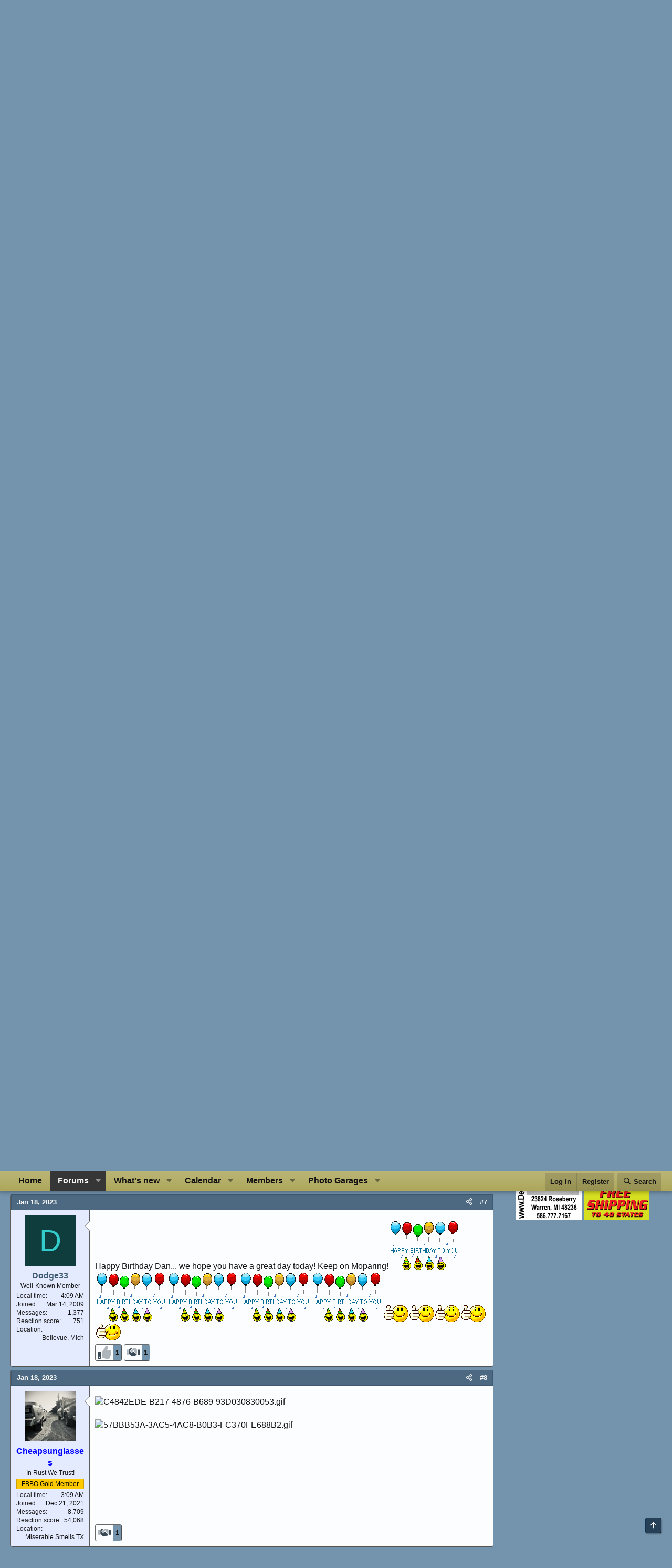

--- FILE ---
content_type: text/html; charset=utf-8
request_url: https://www.forbbodiesonly.com/moparforum/threads/happy-birthday-vandan.260899/
body_size: 44174
content:
<!DOCTYPE html>
<html id="XF" lang="en-US" dir="LTR"
	data-xf="2.3"
	data-app="public"
	
	
	data-template="thread_view"
	data-container-key="node-10"
	data-content-key="thread-260899"
	data-logged-in="false"
	data-cookie-prefix="fbbo_"
	data-csrf="1767258573,061dd3684c101c563d1e9938ca106de2"
	class="has-no-js template-thread_view"
	>
<head>
	
	
	

	<meta charset="utf-8" />
	<title>Happy Birthday VANDAN | For B Bodies Only Classic Mopar Forum</title>
	<link rel="manifest" href="/moparforum/webmanifest.php">

	<meta http-equiv="X-UA-Compatible" content="IE=Edge" />
	<meta name="viewport" content="width=device-width, initial-scale=1, viewport-fit=cover">
	

	
		<meta name="theme-color" content="#0c253b" />
	

	<meta name="apple-mobile-web-app-title" content="For B Bodies Only Classic Mopar Forum">
	
		<link rel="apple-touch-icon" href="/moparforum/styles/lvcmedia/logo.png" />
	

	
		
		<meta name="description" content=":bday: :bday::drinks::drinks::drinks:" />
		<meta property="og:description" content=":bday: :bday::drinks::drinks::drinks:" />
		<meta property="twitter:description" content=":bday: :bday::drinks::drinks::drinks:" />
	
	
		<meta property="og:url" content="https://www.forbbodiesonly.com/moparforum/threads/happy-birthday-vandan.260899/" />
	
		<link rel="canonical" href="https://www.forbbodiesonly.com/moparforum/threads/happy-birthday-vandan.260899/" />
	
		<link rel="next" href="/moparforum/threads/happy-birthday-vandan.260899/page-2" />
	

	
		
	
	
	<meta property="og:site_name" content="For B Bodies Only Classic Mopar Forum" />


	
	
		
	
	
	<meta property="og:type" content="website" />


	
	
		
	
	
	
		<meta property="og:title" content="Happy Birthday VANDAN" />
		<meta property="twitter:title" content="Happy Birthday VANDAN" />
	


	
	
	
	
		
	
	
	
		<meta property="og:image" content="https://www.forbbodiesonly.com/moparforum/styles/lvcmedia/logo.png" />
		<meta property="twitter:image" content="https://www.forbbodiesonly.com/moparforum/styles/lvcmedia/logo.png" />
		<meta property="twitter:card" content="summary" />
	


	

	
	
	
	

	<link rel="stylesheet" href="/moparforum/css.php?css=public%3Anormalize.css%2Cpublic%3Afa.css%2Cpublic%3Acore.less%2Cpublic%3Aapp.less&amp;s=12&amp;l=1&amp;d=1765786415&amp;k=eee8e6ea8fc1ab9b62e7b81ba268e136001be153" />

	<link rel="stylesheet" href="/moparforum/css.php?css=public%3Abb_code.less%2Cpublic%3Alightbox.less%2Cpublic%3Amessage.less%2Cpublic%3Anf_giftupgrades.less%2Cpublic%3Anotices.less%2Cpublic%3Ashare_controls.less%2Cpublic%3Asiropu_ads_manager_ad.less%2Cpublic%3Astructured_list.less%2Cpublic%3Asv_contentratings.less%2Cpublic%3Aextra.less&amp;s=12&amp;l=1&amp;d=1765786415&amp;k=4e2109ccecff0c1bc71e89a8abc9c429c3bf9f51" />


	
		<script src="/moparforum/js/xf/preamble.min.js?_v=145ad33f"></script>
	

	
	<script src="/moparforum/js/vendor/vendor-compiled.js?_v=145ad33f" defer></script>
	<script src="/moparforum/js/xf/core-compiled.js?_v=145ad33f" defer></script>

	<script>
	XF.samViewCountMethod = "view";
	XF.samServerTime = 1767258573;
	XF.samItem = ".samItem";
	XF.samCodeUnit = ".samCodeUnit";
	XF.samBannerUnit = ".samBannerUnit";
</script>


	<script>
		window.addEventListener('DOMContentLoaded', () => {
			setTimeout(() => {
				const adBlockAction = "backup";
				const supportUsTitle = "Please support us";
				const supportUsMessage = "Please support us by disabling AdBlocker on our website.";
				const supportRedirectUrl = "";
				const adBlockNotice = {
					element: '.p-body-content',
					method: 'prepend',
					content: "",
					interval: 0,
					views: 0
				};
				function getComputedStyle(element) {
					const computedStyle = window.getComputedStyle(element);
					return computedStyle.display;
				}
				function hasContentHeight(ad) {
					if (getComputedStyle(ad.parentNode) == 'none') {
						return false;
					}
					if (ad.querySelector('[data-xf-init="sam-lazy"]')) {
						return true;
					}
					const adminActions = ad.querySelector('.samAdminActions');
					const ignoreContent = ad.querySelector('.samIgnoreContent');
					const adsenseUnit = ad.querySelector('ins.adsbygoogle');
					const googleTagUnit = ad.querySelector('[id^="div-gpt-ad"]');
					let ignoredHeight = 0;
					if (adminActions) {
						ignoredHeight += adminActions.offsetHeight;
					}
					if (ignoreContent) {
						ignoredHeight += ignoreContent.offsetHeight;
					}
					if (adsenseUnit) {
						if (adsenseUnit[0].attributes['data-adsbygoogle-status'] === undefined) {
							return false;
						} else if (adsenseUnit.style.display == 'none') {
							return true;
						}
					} else if (googleTagUnit) {
						if (googleTagUnit.style.minHeight == '1px') {
							return false;
						}
					}
					return (ad.innerHeight - ignoredHeight) > 0;
				}
				function initDetection() {
					const adUnits = document.querySelectorAll(XF.samCodeUnit + ' ' + XF.samItem + ':not(.samLazyLoading)' + ',' + XF.samBannerUnit + ' ' + XF.samItem + ':not(.samLazyLoading)');
					if (adUnits.length) {
						document.querySelector('body').append(XF.createElementFromString('<div id="samDtcr" class="banner_728x90 ad-banner advertising ads samCodeUnit" />'));
						const divGpt = document.querySelectorAll('div[id^="div-gpt-"]');
						let elBlkd = 0;
						adUnits.forEach(item => {
							item.querySelectorAll('img:not([data-src])').forEach(img => {
								if (img.naturalWidth === 0 && img.naturalHeight === 0) {
									elBlkd++;
								}
							});
						});
						if (divGpt.length) {
							divGpt.forEach(item => {
								if (getComputedStyle(item) == 'none') {
									elBlkd++;
								}
							});
						}
						if (getComputedStyle(document.getElementById('samDtcr')) == 'none' || XF.samCoreLoaded === undefined || elBlkd > 0) {
							if (adBlockAction == 'backup' || adBlockAction == 'message') {
								   adUnits.forEach(item => {
										if (!(hasContentHeight(item) && item.querySelector('a img[data-src]'))) {
											 if (adBlockAction == 'backup') {
												  var backup = item.querySelector('.samBackup');
												  if (backup) {
													   const bkpImg = backup.querySelectorAll('img');
													  if (bkpImg.length) {
														  bkpImg.forEach(img => {
																img.setAttribute('src', img.dataset.src);
														  });
													  }
													  backup.style.display = 'block';
												  }
											 } else {
												const supportUs = XF.createElementFromString('<div class="samSupportUs">' + supportUsMessage + '</div>');
												item.prepend(supportUs);
											 }
										}
								   });
							  } else {
								   let adsBlocked = 0;
								   adUnits.forEach(item => {
										if (!hasContentHeight(item)) {
											 adsBlocked++;
										}
								   });
									const views = adBlockNotice.views;
									const canDisplayNotice = views && 0 > views || views == 0;
								   if (adsBlocked && canDisplayNotice) {
									   if (adBlockAction == 'notice') {
										   const dismissCookieTime = adBlockNotice.interval ? XF.Cookie.get('sam_notice_dismiss') : false;
										   if (dismissCookieTime && (Math.floor(Date.now() / 1000) - dismissCookieTime <= (adBlockNotice.interval * 60))) {
												return;
										   }
										   let content = supportUsMessage;
										   if (adBlockNotice.content) {
											   content = adBlockNotice.content;
										   }
										   const notice = XF.createElementFromString('<div id="samNotice"><a role="button" id="samDismiss">×</a><span>' + content + '</span></div>');
										   const container = document.querySelector(adBlockNotice.element);
										   if (adBlockNotice.method == 'prepend') {
											   container.prepend(notice);
										   } else {
											   container.append(notice);
										   }
										   notice.style.display = 'block';
										   document.querySelector('body').classList.add('samAdBlockDetected');
									   } else {
										   const pUrl = window.location.href;
										   const rUrl = supportRedirectUrl;
										   if (rUrl && pUrl.indexOf(rUrl) === -1) {
											   window.location.href = rUrl;
											   return;
										   }
										   XF.showOverlay(XF.getOverlayHtml({title: supportUsTitle, dismissible: false, html: '<div class="blockMessage">' + supportUsMessage + '</div>'}), {backdropClose: false, keyboard: false, escapeClose: false, className: 'samSupportUsOverlay'});
										   document.querySelector('head').append('<style>::-webkit-scrollbar{display: none;}</style>');
										   const overlay = document.querySelector('.samSupportUsOverlay');
										   overlay.style.backgroundColor = 'black';
										   overlay.style.display = 'block';
									   }
								   }
							  }
						 }
					}
				}
				initDetection();
			}, 1000);
			const dismiss = document.getElementById('samDismiss');
			if (dismiss) {
				XF.on(dismiss, 'click', () => {
					dismiss.closest('#samNotice').style.display = 'none';
					document.querySelector('body').classList.remove('samAdBlockDetected');
					XF.Cookie.set('sam_notice_dismiss', Math.floor(Date.now() / 1000));
				});
			}
		});
	</script>

<script>
	window.addEventListener('DOMContentLoaded', () => {
		var bkp = document.querySelectorAll('div[data-ba]');
		if (bkp) {
			bkp.forEach(item => {
				var ad = item;
				if (ad.querySelector('ins.adsbygoogle').style.display == 'none') {
					 XF.ajax('GET', XF.canonicalizeUrl('index.php?sam-item/' + ad.dataset.ba + '/get-backup'), {}, data => {
						 if (data.backup) {
							 ad.html(data.backup);
						 }
					 }, { skipDefault: true, global: false});
				}
			});
		}
		const advHere = document.querySelectorAll('.samAdvertiseHereLink');
		if (advHere) {
			advHere.forEach(item => {
				var unit = item.parentNode;
				if (unit.classList.contains('samCustomSize')) {
					unit.style.marginBottom = 20;
				}
			});
		}
		const ff = document.querySelectorAll('div[data-position="footer_fixed"] > div[data-cv="true"]');
		if (ff) {
			ff.forEach(item => {
				XF.trigger(item, 'adView');
			});
		}
	});
</script>
	
	

		
			
		

		
	



	<script>
		XF.ready(() =>
		{
			XF.extendObject(true, XF.config, {
				// 
				userId: 0,
				enablePush: false,
				pushAppServerKey: '',
				url: {
					fullBase: 'https://www.forbbodiesonly.com/moparforum/',
					basePath: '/moparforum/',
					css: '/moparforum/css.php?css=__SENTINEL__&s=12&l=1&d=1765786415',
					js: '/moparforum/js/__SENTINEL__?_v=145ad33f',
					icon: '/moparforum/data/local/icons/__VARIANT__.svg?v=1765786414#__NAME__',
					iconInline: '/moparforum/styles/fa/__VARIANT__/__NAME__.svg?v=5.15.3',
					keepAlive: '/moparforum/login/keep-alive'
				},
				cookie: {
					path: '/',
					domain: '',
					prefix: 'fbbo_',
					secure: true,
					consentMode: 'disabled',
					consented: ["optional","_third_party"]
				},
				cacheKey: 'f3ed7234243583f554e27d349fe769c5',
				csrf: '1767258573,061dd3684c101c563d1e9938ca106de2',
				js: {"\/moparforum\/js\/siropu\/am\/core.min.js?_v=145ad33f":true,"\/moparforum\/js\/xf\/lightbox-compiled.js?_v=145ad33f":true,"\/moparforum\/js\/sv\/contentratings\/rate.min.js?_v=145ad33f":true},
				fullJs: false,
				css: {"public:bb_code.less":true,"public:lightbox.less":true,"public:message.less":true,"public:nf_giftupgrades.less":true,"public:notices.less":true,"public:share_controls.less":true,"public:siropu_ads_manager_ad.less":true,"public:structured_list.less":true,"public:sv_contentratings.less":true,"public:extra.less":true},
				time: {
					now: 1767258573,
					today: 1767247200,
					todayDow: 4,
					tomorrow: 1767333600,
					yesterday: 1767160800,
					week: 1766728800,
					month: 1767247200,
					year: 1767247200
				},
				style: {
					light: '',
					dark: '',
					defaultColorScheme: 'light'
				},
				borderSizeFeature: '3px',
				fontAwesomeWeight: 'r',
				enableRtnProtect: true,
				
				enableFormSubmitSticky: true,
				imageOptimization: '0',
				imageOptimizationQuality: 0.85,
				uploadMaxFilesize: 20971520,
				uploadMaxWidth: 800,
				uploadMaxHeight: 600,
				allowedVideoExtensions: ["m4v","mov","mp4","mp4v","mpeg","mpg","ogv","webm"],
				allowedAudioExtensions: ["mp3","opus","ogg","wav"],
				shortcodeToEmoji: true,
				visitorCounts: {
					conversations_unread: '0',
					alerts_unviewed: '0',
					total_unread: '0',
					title_count: true,
					icon_indicator: true
				},
				jsMt: {"xf\/action.js":"4a59ed5e","xf\/embed.js":"776ad4ca","xf\/form.js":"4a59ed5e","xf\/structure.js":"4a59ed5e","xf\/tooltip.js":"4a59ed5e"},
				jsState: {},
				publicMetadataLogoUrl: 'https://www.forbbodiesonly.com/moparforum/styles/lvcmedia/logo.png',
				publicPushBadgeUrl: 'https://www.forbbodiesonly.com/moparforum/styles/default/xenforo/bell.png'
			})

			XF.extendObject(XF.phrases, {
				// 
"svStandardLib_time.day": "{count} day",
"svStandardLib_time.days": "{count} days",
"svStandardLib_time.hour": "{count} hour",
"svStandardLib_time.hours": "{count} hours",
"svStandardLib_time.minute": "{count} minutes",
"svStandardLib_time.minutes": "{count} minutes",
"svStandardLib_time.month": "{count} month",
"svStandardLib_time.months": "{count} months",
"svStandardLib_time.second": "{count} second",
"svStandardLib_time.seconds": "{count} seconds",
"svStandardLib_time.week": "time.week",
"svStandardLib_time.weeks": "{count} weeks",
"svStandardLib_time.year": "{count} year",
"svStandardLib_time.years": "{count} years",
				date_x_at_time_y:     "{date} at {time}",
				day_x_at_time_y:      "{day} at {time}",
				yesterday_at_x:       "Yesterday at {time}",
				x_minutes_ago:        "{minutes} minutes ago",
				one_minute_ago:       "1 minute ago",
				a_moment_ago:         "A moment ago",
				today_at_x:           "Today at {time}",
				in_a_moment:          "In a moment",
				in_a_minute:          "In a minute",
				in_x_minutes:         "In {minutes} minutes",
				later_today_at_x:     "Later today at {time}",
				tomorrow_at_x:        "Tomorrow at {time}",
				short_date_x_minutes: "{minutes}m",
				short_date_x_hours:   "{hours}h",
				short_date_x_days:    "{days}d",

				day0: "Sunday",
				day1: "Monday",
				day2: "Tuesday",
				day3: "Wednesday",
				day4: "Thursday",
				day5: "Friday",
				day6: "Saturday",

				dayShort0: "Sun",
				dayShort1: "Mon",
				dayShort2: "Tue",
				dayShort3: "Wed",
				dayShort4: "Thu",
				dayShort5: "Fri",
				dayShort6: "Sat",

				month0: "January",
				month1: "February",
				month2: "March",
				month3: "April",
				month4: "May",
				month5: "June",
				month6: "July",
				month7: "August",
				month8: "September",
				month9: "October",
				month10: "November",
				month11: "December",
	nf_calendar_today:	"Today",
	nf_calendar_month:	"Month",
	nf_calendar_week:	"Week",
	nf_calendar_day:	"Day",
	nf_calendar_list:	"List",
	nf_calendar_schedule:	"Schedule",

	nf_calendar_switch_to_list: "Switch to list",
	nf_calendar_all_day: "All day",
	nf_calendar_week_number_title: "W",
	nf_calendar_event_limit_text: "more",

				active_user_changed_reload_page: "The active user has changed. Reload the page for the latest version.",
				server_did_not_respond_in_time_try_again: "The server did not respond in time. Please try again.",
				oops_we_ran_into_some_problems: "Oops! We ran into some problems.",
				oops_we_ran_into_some_problems_more_details_console: "Oops! We ran into some problems. Please try again later. More error details may be in the browser console.",
				file_too_large_to_upload: "The file is too large to be uploaded.",
				uploaded_file_is_too_large_for_server_to_process: "The uploaded file is too large for the server to process.",
				files_being_uploaded_are_you_sure: "Files are still being uploaded. Are you sure you want to submit this form?",
				attach: "Add Photos",
				rich_text_box: "Rich text box",
				close: "Close",
				link_copied_to_clipboard: "Link copied to clipboard.",
				text_copied_to_clipboard: "Text copied to clipboard.",
				loading: "Loading…",
				you_have_exceeded_maximum_number_of_selectable_items: "You have exceeded the maximum number of selectable items.",

				processing: "Processing",
				'processing...': "Processing…",

				showing_x_of_y_items: "Showing {count} of {total} items",
				showing_all_items: "Showing all items",
				no_items_to_display: "No items to display",

				number_button_up: "Increase",
				number_button_down: "Decrease",

				push_enable_notification_title: "Push notifications enabled successfully at For B Bodies Only Classic Mopar Forum",
				push_enable_notification_body: "Thank you for enabling push notifications!",

				pull_down_to_refresh: "Pull down to refresh",
				release_to_refresh: "Release to refresh",
				refreshing: "Refreshing…"
			})
		})
	</script>

	<script src="/moparforum/js/siropu/am/core.min.js?_v=145ad33f" defer></script>
<script src="/moparforum/js/xf/lightbox-compiled.js?_v=145ad33f" defer></script>
<script src="/moparforum/js/sv/contentratings/rate.min.js?_v=145ad33f" defer></script>
<script>
XF.ready(() =>
{

var SV = window.SV || {};
SV.extendObject = SV.extendObject || XF.extendObject || jQuery.extend;
SV.extendObject(XF.config, {
	contentrating : {
		tooltipDelay: 400,
		menuDelay: 100,
	}
});

})
</script>


	<script type="text/javascript">
		var vglnk = { key: "ac712ab515bed570ccd30265c6785a84" };
		(function(d, t) {
			var s = d.createElement(t);
			s.type = "text/javascript";
			s.async = true;
			s.src = "//cdn.viglink.com/api/vglnk.js";
			var r = d.getElementsByTagName(t)[0];
			r.parentNode.insertBefore(s, r);
		}(document, "script"));
		
		
	</script>





	

	
	<script async src="https://www.googletagmanager.com/gtag/js?id=UA-1975584-6"></script>
	<script>
		window.dataLayer = window.dataLayer || [];
		function gtag(){dataLayer.push(arguments);}
		gtag('js', new Date());
		gtag('config', 'UA-1975584-6', {
			// 
			
			
		});
	</script>

	


	

		
			
		

		
	


</head>
<body data-template="thread_view">

	

		
			
		

		
	


	

		
			
		

		
	


<div class="p-pageWrapper" id="top">

	

	<header class="p-header" id="header">
		<div class="p-header-inner">
			<div class="p-header-content">
				<div class="p-header-logo p-header-logo--image">
					<a href="/moparforum/">
						

	

	
		
		

		
	

	

	<picture data-variations="{&quot;default&quot;:{&quot;1&quot;:&quot;\/moparforum\/styles\/lvcmedia\/logo.png&quot;,&quot;2&quot;:null}}">
		
		
		

		

		<img src="/moparforum/styles/lvcmedia/logo.png"  width="329" height="100" alt="For B Bodies Only Classic Mopar Forum"  />
	</picture>


					</a>
				</div>

				 <div class="samLinkUnit samAlignCenter" data-position="container_header"> <div class="samItem" data-xf-init="sam-item" data-id="56" data-cv="true" data-cc="true" style="font-weight: bold; color: yellow"> <a  href="https://bit.ly/3yxxIVd" target="_blank" rel="nofollow">Link To eBay Motors</a> </div> </div> 

			</div>
		</div>
	</header>

	
	

	
		<div class="p-navSticky p-navSticky--primary" data-xf-init="sticky-header">
			
		<nav class="p-nav">
			<div class="p-nav-inner">
				<button type="button" class="button button--plain p-nav-menuTrigger" data-xf-click="off-canvas" data-menu=".js-headerOffCanvasMenu" tabindex="0" aria-label="Menu"><span class="button-text">
					<i aria-hidden="true"></i>
				</span></button>

				<div class="p-nav-smallLogo">
					<a href="/moparforum/">
						

	

	
		
		

		
	

	

	<picture data-variations="{&quot;default&quot;:{&quot;1&quot;:&quot;\/moparforum\/styles\/lvcmedia\/logo.png&quot;,&quot;2&quot;:null}}">
		
		
		

		

		<img src="/moparforum/styles/lvcmedia/logo.png"  width="329" height="100" alt="For B Bodies Only Classic Mopar Forum"  />
	</picture>


					</a>
				</div>

				<div class="p-nav-scroller hScroller" data-xf-init="h-scroller" data-auto-scroll=".p-navEl.is-selected">
					<div class="hScroller-scroll">
						<ul class="p-nav-list js-offCanvasNavSource">
							
								<li>
									
	<div class="p-navEl " >
	

		
	
	<a href="https://www.forbbodiesonly.com/"
	class="p-navEl-link "
	
	data-xf-key="1"
	data-nav-id="home">Home</a>


		

		
	
	</div>

								</li>
							
								<li>
									
	<div class="p-navEl is-selected" data-has-children="true">
	

		
	
	<a href="/moparforum/"
	class="p-navEl-link p-navEl-link--splitMenu "
	
	
	data-nav-id="forums">Forums</a>


		<a data-xf-key="2"
			data-xf-click="menu"
			data-menu-pos-ref="< .p-navEl"
			class="p-navEl-splitTrigger"
			role="button"
			tabindex="0"
			aria-label="Toggle expanded"
			aria-expanded="false"
			aria-haspopup="true"></a>

		
	
		<div class="menu menu--structural" data-menu="menu" aria-hidden="true">
			<div class="menu-content">
				
					
	
	
	<a href="/moparforum/whats-new/posts/"
	class="menu-linkRow u-indentDepth0 js-offCanvasCopy "
	
	
	data-nav-id="newPosts">New posts</a>

	

				
					
	
	
	<a href="/moparforum/whats-new/posts/?skip=1"
	class="menu-linkRow u-indentDepth0 js-offCanvasCopy "
	
	
	data-nav-id="recent_posts">Recent Posts</a>

	

				
					
	
	
	<a href="/moparforum/search/?type=post"
	class="menu-linkRow u-indentDepth0 js-offCanvasCopy "
	
	
	data-nav-id="searchForums">Search forums</a>

	

				
			</div>
		</div>
	
	</div>

								</li>
							
								<li>
									
	<div class="p-navEl " data-has-children="true">
	

		
	
	<a href="/moparforum/whats-new/posts/"
	class="p-navEl-link p-navEl-link--splitMenu "
	
	
	data-nav-id="whatsNew">What's new</a>


		<a data-xf-key="3"
			data-xf-click="menu"
			data-menu-pos-ref="< .p-navEl"
			class="p-navEl-splitTrigger"
			role="button"
			tabindex="0"
			aria-label="Toggle expanded"
			aria-expanded="false"
			aria-haspopup="true"></a>

		
	
		<div class="menu menu--structural" data-menu="menu" aria-hidden="true">
			<div class="menu-content">
				
					
	
	
	<a href="/moparforum/featured/"
	class="menu-linkRow u-indentDepth0 js-offCanvasCopy "
	
	
	data-nav-id="featured">Featured content</a>

	

				
					
	
	
	<a href="/moparforum/whats-new/posts/"
	class="menu-linkRow u-indentDepth0 js-offCanvasCopy "
	
	
	data-nav-id="whatsNewPosts">New posts</a>

	

				
					
	
	
	<a href="/moparforum/whats-new/posts/?skip=1"
	class="menu-linkRow u-indentDepth0 js-offCanvasCopy "
	
	
	data-nav-id="recentposts">Recent Posts</a>

	

				
					
	
	
	<a href="/moparforum/whats-new/calendar-events/"
	class="menu-linkRow u-indentDepth0 js-offCanvasCopy "
	 rel="nofollow"
	
	data-nav-id="nfNewCalEvents">New calendar events</a>

	

				
					
	
	
	<a href="/moparforum/whats-new/profile-posts/"
	class="menu-linkRow u-indentDepth0 js-offCanvasCopy "
	 rel="nofollow"
	
	data-nav-id="whatsNewProfilePosts">New profile posts</a>

	

				
					
	
	
	<a href="/moparforum/whats-new/latest-activity"
	class="menu-linkRow u-indentDepth0 js-offCanvasCopy "
	 rel="nofollow"
	
	data-nav-id="latestActivity">Latest activity</a>

	

				
					
	
	
	<a href="/moparforum/whats-new/showcase-items/"
	class="menu-linkRow u-indentDepth0 js-offCanvasCopy "
	 rel="nofollow"
	
	data-nav-id="xaScWhatsNewNewShowcaseItems">New showcase items</a>

	

				
			</div>
		</div>
	
	</div>

								</li>
							
								<li>
									
	<div class="p-navEl " data-has-children="true">
	

		
	
	<a href="/moparforum/events/"
	class="p-navEl-link p-navEl-link--splitMenu "
	
	
	data-nav-id="nfCalendar">Calendar</a>


		<a data-xf-key="4"
			data-xf-click="menu"
			data-menu-pos-ref="< .p-navEl"
			class="p-navEl-splitTrigger"
			role="button"
			tabindex="0"
			aria-label="Toggle expanded"
			aria-expanded="false"
			aria-haspopup="true"></a>

		
	
		<div class="menu menu--structural" data-menu="menu" aria-hidden="true">
			<div class="menu-content">
				
					
	
	
	<a href="/moparforum/whats-new/calendar-events/"
	class="menu-linkRow u-indentDepth0 js-offCanvasCopy "
	 rel="nofollow"
	
	data-nav-id="nfCalendarNewEvents">New events</a>

	

				
			</div>
		</div>
	
	</div>

								</li>
							
								<li>
									
	<div class="p-navEl " data-has-children="true">
	

		
	
	<a href="/moparforum/members/"
	class="p-navEl-link p-navEl-link--splitMenu "
	
	
	data-nav-id="members">Members</a>


		<a data-xf-key="5"
			data-xf-click="menu"
			data-menu-pos-ref="< .p-navEl"
			class="p-navEl-splitTrigger"
			role="button"
			tabindex="0"
			aria-label="Toggle expanded"
			aria-expanded="false"
			aria-haspopup="true"></a>

		
	
		<div class="menu menu--structural" data-menu="menu" aria-hidden="true">
			<div class="menu-content">
				
					
	
	
	<a href="/moparforum/online/"
	class="menu-linkRow u-indentDepth0 js-offCanvasCopy "
	
	
	data-nav-id="currentVisitors">Current visitors</a>

	

				
					
	
	
	<a href="/moparforum/whats-new/profile-posts/"
	class="menu-linkRow u-indentDepth0 js-offCanvasCopy "
	 rel="nofollow"
	
	data-nav-id="newProfilePosts">New profile posts</a>

	

				
					
	
	
	<a href="/moparforum/search/?type=profile_post"
	class="menu-linkRow u-indentDepth0 js-offCanvasCopy "
	
	
	data-nav-id="searchProfilePosts">Search profile posts</a>

	

				
			</div>
		</div>
	
	</div>

								</li>
							
								<li>
									
	<div class="p-navEl " data-has-children="true">
	

		
	
	<a href="/moparforum/showcase/"
	class="p-navEl-link p-navEl-link--splitMenu "
	
	
	data-nav-id="xa_showcase">Photo Garages</a>


		<a data-xf-key="6"
			data-xf-click="menu"
			data-menu-pos-ref="< .p-navEl"
			class="p-navEl-splitTrigger"
			role="button"
			tabindex="0"
			aria-label="Toggle expanded"
			aria-expanded="false"
			aria-haspopup="true"></a>

		
	
		<div class="menu menu--structural" data-menu="menu" aria-hidden="true">
			<div class="menu-content">
				
					
	
	
	<a href="/moparforum/whats-new/showcase-items/"
	class="menu-linkRow u-indentDepth0 js-offCanvasCopy "
	 rel="nofollow"
	
	data-nav-id="xa_scNewItems">New items</a>

	

				
					
	
	
	<a href="/moparforum/whats-new/showcase-comments/"
	class="menu-linkRow u-indentDepth0 js-offCanvasCopy "
	 rel="nofollow"
	
	data-nav-id="xa_scNewComments">New comments</a>

	

				
					
	
	
	<a href="/moparforum/showcase/latest-reviews"
	class="menu-linkRow u-indentDepth0 js-offCanvasCopy "
	
	
	data-nav-id="xa_scLatestContent">Latest content</a>

	
		
			
	
	
	<a href="/moparforum/showcase/latest-reviews"
	class="menu-linkRow u-indentDepth1 js-offCanvasCopy "
	 rel="nofollow"
	
	data-nav-id="xa_scLlatestReviews">Latest reviews</a>

	

		
			
	
	
	<a href="/moparforum/showcase/latest-updates"
	class="menu-linkRow u-indentDepth1 js-offCanvasCopy "
	 rel="nofollow"
	
	data-nav-id="xa_scLlatestUpdates">Latest updates</a>

	

		
		
			<hr class="menu-separator" />
		
	

				
					
	
	
	<a href="/moparforum/showcase/authors/"
	class="menu-linkRow u-indentDepth0 js-offCanvasCopy "
	 rel="nofollow"
	
	data-nav-id="xa_scAuthorList">Author list</a>

	

				
					
	
	
	<a href="/moparforum/showcase/series/"
	class="menu-linkRow u-indentDepth0 js-offCanvasCopy "
	
	
	data-nav-id="xa_scSeries">Series list</a>

	

				
					
	
	
	<a href="/moparforum/search/?type=sc_item"
	class="menu-linkRow u-indentDepth0 js-offCanvasCopy "
	
	
	data-nav-id="xa_scSearchItems">Search showcase</a>

	

				
			</div>
		</div>
	
	</div>

								</li>
							
						</ul>
					</div>
				</div>

				<div class="p-nav-opposite">
					<div class="p-navgroup p-account p-navgroup--guest">
						
							<a href="/moparforum/login/" class="p-navgroup-link p-navgroup-link--textual p-navgroup-link--logIn"
								data-xf-click="overlay" data-follow-redirects="on">
								<span class="p-navgroup-linkText">Log in</span>
							</a>
							
								<a href="/moparforum/login/register" class="p-navgroup-link p-navgroup-link--textual p-navgroup-link--register"
									data-xf-click="overlay" data-follow-redirects="on">
									<span class="p-navgroup-linkText">Register</span>
								</a>
							
						
					</div>

					<div class="p-navgroup p-discovery">
						<a href="/moparforum/whats-new/"
							class="p-navgroup-link p-navgroup-link--iconic p-navgroup-link--whatsnew"
							aria-label="What&#039;s new"
							title="What&#039;s new">
							<i aria-hidden="true"></i>
							<span class="p-navgroup-linkText">What's new</span>
						</a>

						
							<a href="/moparforum/search/"
								class="p-navgroup-link p-navgroup-link--iconic p-navgroup-link--search"
								data-xf-click="menu"
								data-xf-key="/"
								aria-label="Search"
								aria-expanded="false"
								aria-haspopup="true"
								title="Search">
								<i aria-hidden="true"></i>
								<span class="p-navgroup-linkText">Search</span>
							</a>
							<div class="menu menu--structural menu--wide" data-menu="menu" aria-hidden="true">
								<form action="/moparforum/search/search" method="post"
									class="menu-content"
									data-xf-init="quick-search">

									<h3 class="menu-header">Search</h3>
									
									<div class="menu-row">
										
											<div class="inputGroup inputGroup--joined">
												<input type="text" class="input" name="keywords" data-acurl="/moparforum/search/auto-complete" placeholder="Search…" aria-label="Search" data-menu-autofocus="true" />
												
			<select name="constraints" class="js-quickSearch-constraint input" aria-label="Search within">
				<option value="">Everywhere</option>
<option value="{&quot;search_type&quot;:&quot;post&quot;}">Threads</option>
<option value="{&quot;search_type&quot;:&quot;post&quot;,&quot;c&quot;:{&quot;nodes&quot;:[10],&quot;child_nodes&quot;:1}}">This forum</option>
<option value="{&quot;search_type&quot;:&quot;post&quot;,&quot;c&quot;:{&quot;thread&quot;:260899}}">This thread</option>

			</select>
		
											</div>
										
									</div>

									
									<div class="menu-row">
										<label class="iconic"><input type="checkbox"  name="c[title_only]" value="1" /><i aria-hidden="true"></i><span class="iconic-label">Search titles only

													
													<span tabindex="0" role="button"
														data-xf-init="tooltip" data-trigger="hover focus click" title="Tags will also be searched in content where tags are supported">

														<i class="fa--xf far fa-question-circle  u-muted u-smaller"><svg xmlns="http://www.w3.org/2000/svg" role="img" ><title>Note</title><use href="/moparforum/data/local/icons/regular.svg?v=1765786414#question-circle"></use></svg></i>
													</span></span></label>

									</div>
									
									<div class="menu-row">
										<div class="inputGroup">
											<span class="inputGroup-text" id="ctrl_search_menu_by_member">By:</span>
											<input type="text" class="input" name="c[users]" data-xf-init="auto-complete" placeholder="Member" aria-labelledby="ctrl_search_menu_by_member" />
										</div>
									</div>
									

	
	

<div class="menu-footer">
									<span class="menu-footer-controls">
										<button type="submit" class="button button--icon button--icon--search button--primary"><i class="fa--xf far fa-search "><svg xmlns="http://www.w3.org/2000/svg" role="img" aria-hidden="true" ><use href="/moparforum/data/local/icons/regular.svg?v=1765786414#search"></use></svg></i><span class="button-text">Search</span></button>
										<button type="submit" class="button " name="from_search_menu"><span class="button-text">Advanced search…</span></button>
									</span>
									</div>

									<input type="hidden" name="_xfToken" value="1767258573,061dd3684c101c563d1e9938ca106de2" />
								</form>
							</div>
						
					</div>
				</div>
			</div>
		</nav>
	
		</div>
		
		
			<div class="p-sectionLinks">
				<div class="p-sectionLinks-inner hScroller" data-xf-init="h-scroller">
					<div class="hScroller-scroll">
						<ul class="p-sectionLinks-list">
							
								<li>
									
	<div class="p-navEl " >
	

		
	
	<a href="/moparforum/whats-new/posts/"
	class="p-navEl-link "
	
	data-xf-key="alt+1"
	data-nav-id="newPosts">New posts</a>


		

		
	
	</div>

								</li>
							
								<li>
									
	<div class="p-navEl " >
	

		
	
	<a href="/moparforum/whats-new/posts/?skip=1"
	class="p-navEl-link "
	
	data-xf-key="alt+2"
	data-nav-id="recent_posts">Recent Posts</a>


		

		
	
	</div>

								</li>
							
								<li>
									
	<div class="p-navEl " >
	

		
	
	<a href="/moparforum/search/?type=post"
	class="p-navEl-link "
	
	data-xf-key="alt+3"
	data-nav-id="searchForums">Search forums</a>


		

		
	
	</div>

								</li>
							
						</ul>
					</div>
				</div>
			</div>
			
	
		

	<div class="offCanvasMenu offCanvasMenu--nav js-headerOffCanvasMenu" data-menu="menu" aria-hidden="true" data-ocm-builder="navigation">
		<div class="offCanvasMenu-backdrop" data-menu-close="true"></div>
		<div class="offCanvasMenu-content">
			<div class="offCanvasMenu-header">
				Menu
				<a class="offCanvasMenu-closer" data-menu-close="true" role="button" tabindex="0" aria-label="Close"></a>
			</div>
			
				<div class="p-offCanvasRegisterLink">
					<div class="offCanvasMenu-linkHolder">
						<a href="/moparforum/login/" class="offCanvasMenu-link" data-xf-click="overlay" data-menu-close="true">
							Log in
						</a>
					</div>
					<hr class="offCanvasMenu-separator" />
					
						<div class="offCanvasMenu-linkHolder">
							<a href="/moparforum/login/register" class="offCanvasMenu-link" data-xf-click="overlay" data-menu-close="true">
								Register
							</a>
						</div>
						<hr class="offCanvasMenu-separator" />
					
				</div>
			
			<div class="js-offCanvasNavTarget"></div>
			<div class="offCanvasMenu-installBanner js-installPromptContainer" style="display: none;" data-xf-init="install-prompt">
				<div class="offCanvasMenu-installBanner-header">Install the app</div>
				<button type="button" class="button js-installPromptButton"><span class="button-text">Install</span></button>
				<template class="js-installTemplateIOS">
					<div class="js-installTemplateContent">
						<div class="overlay-title">How to install the app on iOS</div>
						<div class="block-body">
							<div class="block-row">
								<p>
									Follow along with the video below to see how to install our site as a web app on your home screen.
								</p>
								<p style="text-align: center">
									<video src="/moparforum/styles/default/xenforo/add_to_home.mp4"
										width="280" height="480" autoplay loop muted playsinline></video>
								</p>
								<p>
									<small><strong>Note:</strong> This feature may not be available in some browsers.</small>
								</p>
							</div>
						</div>
					</div>
				</template>
			</div>
		</div>
	</div>

	<div class="p-body">
		



	

<div class="p-body-inner margin-add">











	

			<!--XF:EXTRA_OUTPUT-->


			
				
	
		
		

		<ul class="notices notices--block  js-notices"
			data-xf-init="notices"
			data-type="block"
			data-scroll-interval="6">

			
				
	<li class="notice js-notice notice--primary"
		data-notice-id="3"
		data-delay-duration="0"
		data-display-duration="0"
		data-auto-dismiss="1"
		data-visibility="">

		
		<div class="notice-content">
			
				<a href="/moparforum/account/dismiss-notice?notice_id=3" class="notice-dismiss js-noticeDismiss" data-xf-init="tooltip" title="Dismiss notice"></a>
			
			When you click on links to various merchants on this site and make a purchase, this can result in this site earning a commission. Affiliate programs and affiliations include, but are not limited to, the eBay Partner Network.
		</div>
	</li>

			
		</ul>
	

			

			

			
	

		
			
		

		
	


			
	
		<ul class="p-breadcrumbs "
			itemscope itemtype="https://schema.org/BreadcrumbList">
			
				

				
				

				
					
					
	<li itemprop="itemListElement" itemscope itemtype="https://schema.org/ListItem">
		<a href="https://www.forbbodiesonly.com/" itemprop="item">
			<span itemprop="name">Home</span>
		</a>
		<meta itemprop="position" content="1" />
	</li>

				

				
					
					
	<li itemprop="itemListElement" itemscope itemtype="https://schema.org/ListItem">
		<a href="/moparforum/" itemprop="item">
			<span itemprop="name">Forums</span>
		</a>
		<meta itemprop="position" content="2" />
	</li>

				
				
					
					
	<li itemprop="itemListElement" itemscope itemtype="https://schema.org/ListItem">
		<a href="/moparforum/#off-topic-forums.8" itemprop="item">
			<span itemprop="name">Off Topic Forums</span>
		</a>
		<meta itemprop="position" content="3" />
	</li>

				
					
					
	<li itemprop="itemListElement" itemscope itemtype="https://schema.org/ListItem">
		<a href="/moparforum/forums/general-discussion.10/" itemprop="item">
			<span itemprop="name">General Discussion</span>
		</a>
		<meta itemprop="position" content="4" />
	</li>

				
			
		</ul>
	

			
	

		
			
		

		
	



			
	<noscript class="js-jsWarning"><div class="blockMessage blockMessage--important blockMessage--iconic u-noJsOnly">JavaScript is disabled. For a better experience, please enable JavaScript in your browser before proceeding.</div></noscript>

			
	<div class="blockMessage blockMessage--important blockMessage--iconic js-browserWarning" style="display: none">You are using an out of date browser. It  may not display this or other websites correctly.<br />You should upgrade or use an <a href="https://www.google.com/chrome/" target="_blank" rel="noopener">alternative browser</a>.</div>


			
				<div class="p-body-header">
					
						
							<div class="p-title ">
								
									
										<h1 class="p-title-value">Happy Birthday VANDAN</h1>
									
									
								
							</div>
						

						
							<div class="p-description">
	<ul class="listInline listInline--bullet">
		<li>
			<i class="fa--xf far fa-user "><svg xmlns="http://www.w3.org/2000/svg" role="img" ><title>Thread starter</title><use href="/moparforum/data/local/icons/regular.svg?v=1765786414#user"></use></svg></i>
			<span class="u-srOnly">Thread starter</span>

			<a href="/moparforum/members/turbine68rt.32417/" class="username  u-concealed" dir="auto" data-user-id="32417" data-xf-init="member-tooltip">turbine68rt</a>
		</li>
		<li>
			<i class="fa--xf far fa-clock "><svg xmlns="http://www.w3.org/2000/svg" role="img" ><title>Start date</title><use href="/moparforum/data/local/icons/regular.svg?v=1765786414#clock"></use></svg></i>
			<span class="u-srOnly">Start date</span>

			<a href="/moparforum/threads/happy-birthday-vandan.260899/" class="u-concealed"><time  class="u-dt" dir="auto" datetime="2023-01-18T10:31:15-0600" data-timestamp="1674059475" data-date="Jan 18, 2023" data-time="10:31 AM" data-short="Jan &#039;23" title="Jan 18, 2023 at 10:31 AM">Jan 18, 2023</time></a>
		</li>
		
		
	</ul>
</div>
						
					
				</div>
			

			<div class="p-body-main p-body-main--withSidebar ">
				
				<div class="p-body-contentCol"></div>
				
					<div class="p-body-sidebarCol"></div>
				

				

				<div class="p-body-content">
					
	

		
			
		

		
	


					<div class="p-body-pageContent">










	
	
	
		
	
	
	


	
	
	
		
	
	
	


	
	
		
	
	
	


	
	



	






	
	










	

	
		
	







 <div class="samCodeUnit samAlignCenter" data-position="thread_view_above_messages"> <div class="samItem" data-xf-init="sam-item" data-id="34" data-cv="true" data-cc="true"> <!-- FBBO Forumhome 728x90 --> <ins class="adsbygoogle"
     style="display:inline-block;width:728px;height:90px"
     data-ad-client="ca-pub-3042325074448681"
     data-ad-slot="9953925326"></ins> <script> (adsbygoogle = window.adsbygoogle || []).push({}); </script> </div> </div> 










	

		
			
		

		
	



	

		
			
		

		
	



<div class="block block--messages" data-xf-init="" data-type="post" data-href="/moparforum/inline-mod/" data-search-target="*">

	<span class="u-anchorTarget" id="posts"></span>

	
		
	

	

	<div class="block-outer"><div class="block-outer-main"><nav class="pageNavWrapper pageNavWrapper--mixed ">



<div class="pageNav  ">
	

	<ul class="pageNav-main">
		

	
		<li class="pageNav-page pageNav-page--current "><a href="/moparforum/threads/happy-birthday-vandan.260899/">1</a></li>
	


		

		
			

	
		<li class="pageNav-page pageNav-page--later"><a href="/moparforum/threads/happy-birthday-vandan.260899/page-2">2</a></li>
	

		

		

		

	
		<li class="pageNav-page "><a href="/moparforum/threads/happy-birthday-vandan.260899/page-3">3</a></li>
	

	</ul>

	
		<a href="/moparforum/threads/happy-birthday-vandan.260899/page-2" class="pageNav-jump pageNav-jump--next">Next</a>
	
</div>

<div class="pageNavSimple">
	

	<a class="pageNavSimple-el pageNavSimple-el--current"
		data-xf-init="tooltip" title="Go to page"
		data-xf-click="menu" role="button" tabindex="0" aria-expanded="false" aria-haspopup="true">
		1 of 3
	</a>
	

	<div class="menu menu--pageJump" data-menu="menu" aria-hidden="true">
		<div class="menu-content">
			<h4 class="menu-header">Go to page</h4>
			<div class="menu-row" data-xf-init="page-jump" data-page-url="/moparforum/threads/happy-birthday-vandan.260899/page-%page%">
				<div class="inputGroup inputGroup--numbers">
					<div class="inputGroup inputGroup--numbers inputNumber" data-xf-init="number-box"><input type="number" pattern="\d*" class="input input--number js-numberBoxTextInput input input--numberNarrow js-pageJumpPage" value="1"  min="1" max="3" step="1" required="required" data-menu-autofocus="true" /></div>
					<span class="inputGroup-text"><button type="button" class="button js-pageJumpGo"><span class="button-text">Go</span></button></span>
				</div>
			</div>
		</div>
	</div>


	
		<a href="/moparforum/threads/happy-birthday-vandan.260899/page-2" class="pageNavSimple-el pageNavSimple-el--next">
			Next <i aria-hidden="true"></i>
		</a>
		<a href="/moparforum/threads/happy-birthday-vandan.260899/page-3"
			class="pageNavSimple-el pageNavSimple-el--last"
			data-xf-init="tooltip" title="Last">
			<i aria-hidden="true"></i> <span class="u-srOnly">Last</span>
		</a>
	
</div>

</nav>



</div></div>

	

	
		
	<div class="block-outer js-threadStatusField"></div>

	

	<div class="block-container lbContainer"
		data-xf-init="lightbox select-to-quote"
		data-message-selector=".js-post"
		data-lb-id="thread-260899"
		data-lb-universal="0">

		<div class="block-body js-replyNewMessageContainer">
			
				


	

		
			
		

		
	



					

					
						

	
	


	

	
	<article class="message message--post js-post js-inlineModContainer   "
		data-author="turbine68rt"
		data-content="post-912437407"
		id="js-post-912437407"
		>

		

		<span class="u-anchorTarget" id="post-912437407"></span>
							
								

	

	<header class="message-attribution message-attribution--split">
		<ul class="message-attribution-main listInline ">
			
			
			<li class="u-concealed">
				<a href="/moparforum/threads/happy-birthday-vandan.260899/post-912437407" rel="nofollow" >
					<time  class="u-dt" dir="auto" datetime="2023-01-18T10:31:15-0600" data-timestamp="1674059475" data-date="Jan 18, 2023" data-time="10:31 AM" data-short="Jan &#039;23" title="Jan 18, 2023 at 10:31 AM">Jan 18, 2023</time>
				</a>
			</li>
			
		</ul>

		<ul class="message-attribution-opposite message-attribution-opposite--list ">
			
			<li>
				<a href="/moparforum/threads/happy-birthday-vandan.260899/post-912437407"
					class="message-attribution-gadget"
					data-xf-init="share-tooltip"
					data-href="/moparforum/posts/912437407/share"
					aria-label="Share"
					rel="nofollow">
					<i class="fa--xf far fa-share-alt "><svg xmlns="http://www.w3.org/2000/svg" role="img" aria-hidden="true" ><use href="/moparforum/data/local/icons/regular.svg?v=1765786414#share-alt"></use></svg></i>
				</a>
			</li>
			
				<li class="u-hidden js-embedCopy">
					
	<a href="javascript:"
		data-xf-init="copy-to-clipboard"
		data-copy-text="&lt;div class=&quot;js-xf-embed&quot; data-url=&quot;https://www.forbbodiesonly.com/moparforum&quot; data-content=&quot;post-912437407&quot;&gt;&lt;/div&gt;&lt;script defer src=&quot;https://www.forbbodiesonly.com/moparforum/js/xf/external_embed.js?_v=145ad33f&quot;&gt;&lt;/script&gt;"
		data-success="Embed code HTML copied to clipboard."
		class="">
		<i class="fa--xf far fa-code "><svg xmlns="http://www.w3.org/2000/svg" role="img" aria-hidden="true" ><use href="/moparforum/data/local/icons/regular.svg?v=1765786414#code"></use></svg></i>
	</a>

				</li>
			
			
			
				<li>
					<a href="/moparforum/threads/happy-birthday-vandan.260899/post-912437407" rel="nofollow">
						#1
					</a>
				</li>
			
		</ul>
	</header>

							


		
			<div class="message-inner">
				
					<div class="message-cell message-cell--user">
						

	<section class="message-user"
		
		
		>

		

		<div class="message-avatar ">
			<div class="message-avatar-wrapper">


				<a href="/moparforum/members/turbine68rt.32417/" class="avatar avatar--m" data-user-id="32417" data-xf-init="member-tooltip">
			<img src="/moparforum/data/avatars/m/32/32417.jpg?1765796970" srcset="/moparforum/data/avatars/l/32/32417.jpg?1765796970 2x" alt="turbine68rt" class="avatar-u32417-m" width="96" height="96" loading="lazy" /> 
		</a>
				


			</div>
		</div>
		<div class="message-userDetails">
			<h4 class="message-name"><a href="/moparforum/members/turbine68rt.32417/" class="username " dir="auto" data-user-id="32417" data-xf-init="member-tooltip"><span class="username--style10">turbine68rt</span></a></h4>
			<h5 class="userTitle message-userTitle" dir="auto">Turbine Bronze Member</h5>
			<div class="userBanner userBanner userBanner--orange message-userBanner"><span class="userBanner-before"></span><strong>FBBO Gold Member</strong><span class="userBanner-after"></span></div>

		</div>
    

		
			
			
				<div class="message-userExtras">
				
					
						
	<dl class="pairs pairs--justified">
		<dt>Local time</dt>
		<dd>4:09 AM</dd>
	</dl>
		
					
					
						<dl class="pairs pairs--justified">
							<dt>Joined</dt>
							<dd>Dec 1, 2019</dd>
						</dl>
					
					
						<dl class="pairs pairs--justified">
							<dt>Messages</dt>
							<dd>3,793</dd>
						</dl>
					
					
					
						<dl class="pairs pairs--justified">
							<dt>Reaction score</dt>
							<dd>10,582</dd>
						</dl>
					


					
					
					
	
						<dl class="pairs pairs--justified">
							<dt>Location</dt>
							<dd>
								
									<a href="/moparforum/misc/location-info?location=SE+PA" rel="nofollow noreferrer" target="_blank" class="u-concealed">SE PA</a>
								
							</dd>
						</dl>
					

					
	

					
				
				</div>
			
		
		
    


<span class="message-userArrow"></span>

	

</section>

					</div>
				

				
					<div class="message-cell message-cell--main">
					
						<div class="message-main js-quickEditTarget">

							<div class="message-content js-messageContent">
							

								
									
	

	

	
	

								

								
									
	

	<div class="message-userContent lbContainer js-lbContainer  "
		data-lb-id="post-912437407"
		data-lb-caption-desc="turbine68rt &middot; Jan 18, 2023 at 10:31 AM">

		
			

	
		
	

		

		

<article class="message-body js-selectToQuote">
			
				
			

			<div >
				
					
	

		
			
		

		
	

<div class="bbWrapper"><img src="/moparforum/styles/smilies/bday.gif"  class="smilie" loading="lazy" alt=":bday:" title="Bday    :bday:" data-shortname=":bday:" /> <img src="/moparforum/styles/smilies/bday.gif"  class="smilie" loading="lazy" alt=":bday:" title="Bday    :bday:" data-shortname=":bday:" /><img src="/moparforum/styles/smilies/drinks.gif"  class="smilie" loading="lazy" alt=":drinks:" title="Drinks    :drinks:" data-shortname=":drinks:" /><img src="/moparforum/styles/smilies/drinks.gif"  class="smilie" loading="lazy" alt=":drinks:" title="Drinks    :drinks:" data-shortname=":drinks:" /><img src="/moparforum/styles/smilies/drinks.gif"  class="smilie" loading="lazy" alt=":drinks:" title="Drinks    :drinks:" data-shortname=":drinks:" /><br />
<script class="js-extraPhrases" type="application/json">
			{
				"lightbox_close": "Close",
				"lightbox_next": "Next",
				"lightbox_previous": "Previous",
				"lightbox_error": "The requested content cannot be loaded. Please try again later.",
				"lightbox_start_slideshow": "Start slideshow",
				"lightbox_stop_slideshow": "Stop slideshow",
				"lightbox_full_screen": "Full screen",
				"lightbox_thumbnails": "Thumbnails",
				"lightbox_download": "Download",
				"lightbox_share": "Share",
				"lightbox_zoom": "Zoom",
				"lightbox_new_window": "New window",
				"lightbox_toggle_sidebar": "Toggle sidebar"
			}
			</script>
		
		
	


	<div class="bbImageWrapper  js-lbImage" title="Screenshot_2023-01-18-11-32-54~2.png"
		data-src="https://www.forbbodiesonly.com/moparforum/attachments/screenshot_2023-01-18-11-32-54-2-png.1404058/" data-lb-sidebar-href="" data-lb-caption-extra-html="" data-single-image="1">
		<img src="https://www.forbbodiesonly.com/moparforum/attachments/screenshot_2023-01-18-11-32-54-2-png.1404058/"
			data-url=""
			class="bbImage"
			data-zoom-target="1"
			style=""
			alt="Screenshot_2023-01-18-11-32-54~2.png"
			title="Screenshot_2023-01-18-11-32-54~2.png"
			width="563" height="487" loading="lazy" />
	</div></div>

	

		
			
		

		
	

				
			</div>

			<div class="js-selectToQuoteEnd">&nbsp;</div>
			
				
			
		</article>

		
			

	
		
	

		

		
			
	

		
	</div>

								

								
									
	

	

								

								
									
	

		
			
		

		
	


	


	

		
			
		

		
	

								

							
							</div>

							
								
	

	<footer class="message-footer">
		

		

							
								

	
	<div class="sv-rating-bar sv-rating-bar--ratings-left js-ratingBar-post912437407 sv-rating-bar--under-controls sv-rating-bar--menu-bar">
	
		
		
			
				
				
				
				
				<ul class="sv-rating-bar__ratings">
					
					
						
							
								
								
									
	

	<li class="sv-rating sv-rating--cat-uncategorized sv-rating--empty-list">
		<a 
		   rel="nofollow"
			title="Like"			
		    rel="nofollow"
			data-cache="false">
			<div class="sv-rating__icon">
				
	

	
		
			<i class="fa--xf fad fa-thumbs-up  sv-rating-type-icon  sv-rating-type-icon1 sv-rating-type-icon--css  sv-rating-type--small"><svg xmlns="http://www.w3.org/2000/svg" viewBox="0 0 512 512" role="img" ><title>Like</title><path d="M163.56 229.81c39.61-39.15 56.65-80.59 89.12-113.11 14.8-14.84 20.18-37.24 25.39-58.91C282.52 39.29 291.82 0 312 0c24 0 72 8 72 81.45 0 42.42-26 66.21-33.28 94.55h101.73c33.39 0 59.39 27.75 59.55 58.1.08 17.94-7.55 37.25-19.44 49.19l-.11.12c9.84 23.33 8.24 56-9.31 79.46 8.68 25.9-.07 57.71-16.38 74.76 4.3 17.6 2.24 32.58-6.15 44.63C440.2 511.59 389.62 512 346.84 512H344c-48.28 0-87.8-17.6-119.56-31.73-16-7.09-36.82-15.88-52.65-16.17a12 12 0 0 1-11.78-12V238.33a12 12 0 0 1 3.55-8.52z" class="fa-secondary"/><path d="M104 224H24a24 24 0 0 0-24 24v240a24 24 0 0 0 24 24h80a24 24 0 0 0 24-24V248a24 24 0 0 0-24-24zM64 472a24 24 0 1 1 24-24 24 24 0 0 1-24 24z" class="fa-primary"/></svg></i>
		
	

			</div>

			<div class="sv-rating__count">
				
				10
			</div>
		</a>
	</li>

								
							
								
								
							
								
								
							
								
								
							
								
								
							
								
								
							
								
								
							
								
								
							
								
								
							
								
								
							
								
								
							
								
								
							
								
								
							
								
								
							
						
					
				</ul>
			
		

		
			
		
	
	</div>
	


							

		<div class="js-historyTarget message-historyTarget toggleTarget" data-href="trigger-href"></div>
	</footer>

							
						</div>

					
					</div>
				
			</div>
		
	</article>

	
	

					

					

				

	

		
			
		

		
	




	

		
			
		

		
	



					

					
						

	
	


	

	
	<article class="message message--post js-post js-inlineModContainer   "
		data-author="polywideblock"
		data-content="post-912437410"
		id="js-post-912437410"
		itemscope itemtype="https://schema.org/Comment" itemid="https://www.forbbodiesonly.com/moparforum/posts/912437410/">

		
			<meta itemprop="parentItem" itemscope itemid="https://www.forbbodiesonly.com/moparforum/threads/happy-birthday-vandan.260899/" />
		

		<span class="u-anchorTarget" id="post-912437410"></span>
							
								

	

	<header class="message-attribution message-attribution--split">
		<ul class="message-attribution-main listInline ">
			
			
			<li class="u-concealed">
				<a href="/moparforum/threads/happy-birthday-vandan.260899/post-912437410" rel="nofollow" itemprop="url">
					<time  class="u-dt" dir="auto" datetime="2023-01-18T10:35:50-0600" data-timestamp="1674059750" data-date="Jan 18, 2023" data-time="10:35 AM" data-short="Jan &#039;23" title="Jan 18, 2023 at 10:35 AM" itemprop="datePublished">Jan 18, 2023</time>
				</a>
			</li>
			
		</ul>

		<ul class="message-attribution-opposite message-attribution-opposite--list ">
			
			<li>
				<a href="/moparforum/threads/happy-birthday-vandan.260899/post-912437410"
					class="message-attribution-gadget"
					data-xf-init="share-tooltip"
					data-href="/moparforum/posts/912437410/share"
					aria-label="Share"
					rel="nofollow">
					<i class="fa--xf far fa-share-alt "><svg xmlns="http://www.w3.org/2000/svg" role="img" aria-hidden="true" ><use href="/moparforum/data/local/icons/regular.svg?v=1765786414#share-alt"></use></svg></i>
				</a>
			</li>
			
				<li class="u-hidden js-embedCopy">
					
	<a href="javascript:"
		data-xf-init="copy-to-clipboard"
		data-copy-text="&lt;div class=&quot;js-xf-embed&quot; data-url=&quot;https://www.forbbodiesonly.com/moparforum&quot; data-content=&quot;post-912437410&quot;&gt;&lt;/div&gt;&lt;script defer src=&quot;https://www.forbbodiesonly.com/moparforum/js/xf/external_embed.js?_v=145ad33f&quot;&gt;&lt;/script&gt;"
		data-success="Embed code HTML copied to clipboard."
		class="">
		<i class="fa--xf far fa-code "><svg xmlns="http://www.w3.org/2000/svg" role="img" aria-hidden="true" ><use href="/moparforum/data/local/icons/regular.svg?v=1765786414#code"></use></svg></i>
	</a>

				</li>
			
			
			
				<li>
					<a href="/moparforum/threads/happy-birthday-vandan.260899/post-912437410" rel="nofollow">
						#2
					</a>
				</li>
			
		</ul>
	</header>

							


		
			<div class="message-inner">
				
					<div class="message-cell message-cell--user">
						

	<section class="message-user"
		itemprop="author"
		itemscope itemtype="https://schema.org/Person"
		itemid="https://www.forbbodiesonly.com/moparforum/members/polywideblock.17857/">

		
			<meta itemprop="url" content="https://www.forbbodiesonly.com/moparforum/members/polywideblock.17857/" />
		

		<div class="message-avatar ">
			<div class="message-avatar-wrapper">


				<a href="/moparforum/members/polywideblock.17857/" class="avatar avatar--m" data-user-id="17857" data-xf-init="member-tooltip">
			<img src="/moparforum/data/avatars/m/17/17857.jpg?1739776711" srcset="/moparforum/data/avatars/l/17/17857.jpg?1739776711 2x" alt="polywideblock" class="avatar-u17857-m" width="96" height="96" loading="lazy" itemprop="image" /> 
		</a>
				


			</div>
		</div>
		<div class="message-userDetails">
			<h4 class="message-name"><a href="/moparforum/members/polywideblock.17857/" class="username " dir="auto" data-user-id="17857" data-xf-init="member-tooltip"><span class="username--style10" itemprop="name">polywideblock</span></a></h4>
			<h5 class="userTitle message-userTitle" dir="auto" itemprop="jobTitle">FBBO Gold Member</h5>
			<div class="userBanner userBanner userBanner--orange message-userBanner" itemprop="jobTitle"><span class="userBanner-before"></span><strong>FBBO Gold Member</strong><span class="userBanner-after"></span></div>

		</div>
    

		
			
			
				<div class="message-userExtras">
				
					
						
	<dl class="pairs pairs--justified">
		<dt>Local time</dt>
		<dd>8:09 PM</dd>
	</dl>
		
					
					
						<dl class="pairs pairs--justified">
							<dt>Joined</dt>
							<dd>Jul 31, 2014</dd>
						</dl>
					
					
						<dl class="pairs pairs--justified">
							<dt>Messages</dt>
							<dd>37,374</dd>
						</dl>
					
					
					
						<dl class="pairs pairs--justified">
							<dt>Reaction score</dt>
							<dd>97,175</dd>
						</dl>
					


					
					
					
	
						<dl class="pairs pairs--justified">
							<dt>Location</dt>
							<dd>
								
									<a href="/moparforum/misc/location-info?location=Newcastle+AU" rel="nofollow noreferrer" target="_blank" class="u-concealed">Newcastle AU</a>
								
							</dd>
						</dl>
					

					
	

					
				
				</div>
			
		
		
    


<span class="message-userArrow"></span>

	

</section>

					</div>
				

				
					<div class="message-cell message-cell--main">
					
						<div class="message-main js-quickEditTarget">

							<div class="message-content js-messageContent">
							

								
									
	

	

	
	

								

								
									
	

	<div class="message-userContent lbContainer js-lbContainer  "
		data-lb-id="post-912437410"
		data-lb-caption-desc="polywideblock &middot; Jan 18, 2023 at 10:35 AM">

		

		

<article class="message-body js-selectToQuote">
			
				
			

			<div itemprop="text">
				
					
	

		
			
		

		
	

<div class="bbWrapper">happy birthday  <img src="/moparforum/styles/smilies/bday.gif"  class="smilie" loading="lazy" alt=":bday:" title="Bday    :bday:" data-shortname=":bday:" /></div>

	

		
			
		

		
	

				
			</div>

			<div class="js-selectToQuoteEnd">&nbsp;</div>
			
				
			
		</article>

		

		
	</div>

								

								
									
	

	

								

								
									
	

		
			
		

		
	


	


	

		
			
		

		
	

								

							
							</div>

							
								
	

	<footer class="message-footer">
		
			<div class="message-microdata" itemprop="interactionStatistic" itemtype="https://schema.org/InteractionCounter" itemscope>
				<meta itemprop="userInteractionCount" content="1" />
				<meta itemprop="interactionType" content="https://schema.org/LikeAction" />
			</div>
		

		

							
								

	
	<div class="sv-rating-bar sv-rating-bar--ratings-left js-ratingBar-post912437410 sv-rating-bar--under-controls sv-rating-bar--menu-bar">
	
		
		
			
				
				
				
				
				<ul class="sv-rating-bar__ratings">
					
					
						
							
								
								
							
								
								
							
								
								
									
	

	<li class="sv-rating sv-rating--cat-uncategorized sv-rating--empty-list">
		<a 
		   rel="nofollow"
			title="Thanks!"			
		    rel="nofollow"
			data-cache="false">
			<div class="sv-rating__icon">
				
	

	
		
			<i class="fa--xf fad fa-handshake  sv-rating-type-icon  sv-rating-type-icon7 sv-rating-type-icon--css  sv-rating-type--small"><svg xmlns="http://www.w3.org/2000/svg" viewBox="0 0 640 512" role="img" ><title>Thanks!</title><path d="M0 384h64a32 32 0 0 0 32-32V128.2H0zm48-63.9a16 16 0 1 1-16 16 16 16 0 0 1 16-16zM457.3 73.4a31.77 31.77 0 0 0-22.6-9.4h-85.9a32 32 0 0 0-21.6 8.4l-98.3 90c-.1.1-.2.3-.3.4a39.78 39.78 0 0 0-2.1 56c12.7 13.9 39.4 17.6 56.1 2.7.1-.1.3-.1.4-.2l79.9-73.2a16 16 0 0 1 21.6 23.6l-26.1 23.9L504 313.8a72 72 0 0 1 7.9 7.7V128z" class="fa-secondary"/><path d="M544 128.2v223.9a32 32 0 0 0 32 32h64V128.2zm48 223.9a16 16 0 1 1 16-16 16 16 0 0 1-16 16zm-108.1-13.4L334.6 217.5l-30 27.5a72 72 0 0 1-97.3-106.1L289.1 64h-83.8a31.94 31.94 0 0 0-22.6 9.4L128 128v223.9h18.3l90.5 81.9a64 64 0 0 0 90-9.3l.2-.2 17.9 15.5a37.16 37.16 0 0 0 52.3-5.4l31.4-38.6 5.4 4.4a32 32 0 0 0 45-4.7l9.5-11.7a32.06 32.06 0 0 0-4.6-45.1z" class="fa-primary"/></svg></i>
		
	

			</div>

			<div class="sv-rating__count">
				
				1
			</div>
		</a>
	</li>

								
							
								
								
							
								
								
							
								
								
							
								
								
							
								
								
							
								
								
							
								
								
							
								
								
							
								
								
							
								
								
							
								
								
							
						
					
				</ul>
			
		

		
			
		
	
	</div>
	


							

		<div class="js-historyTarget message-historyTarget toggleTarget" data-href="trigger-href"></div>
	</footer>

							
						</div>

					
					</div>
				
			</div>
		
	</article>

	
	

					

					

				

	

		
			
		

		
	




	

		
			
		

		
	



					

					
						

	
	


	

	
	<article class="message message--post js-post js-inlineModContainer   "
		data-author="f569"
		data-content="post-912437415"
		id="js-post-912437415"
		itemscope itemtype="https://schema.org/Comment" itemid="https://www.forbbodiesonly.com/moparforum/posts/912437415/">

		
			<meta itemprop="parentItem" itemscope itemid="https://www.forbbodiesonly.com/moparforum/threads/happy-birthday-vandan.260899/" />
		

		<span class="u-anchorTarget" id="post-912437415"></span>
							
								

	

	<header class="message-attribution message-attribution--split">
		<ul class="message-attribution-main listInline ">
			
			
			<li class="u-concealed">
				<a href="/moparforum/threads/happy-birthday-vandan.260899/post-912437415" rel="nofollow" itemprop="url">
					<time  class="u-dt" dir="auto" datetime="2023-01-18T10:43:53-0600" data-timestamp="1674060233" data-date="Jan 18, 2023" data-time="10:43 AM" data-short="Jan &#039;23" title="Jan 18, 2023 at 10:43 AM" itemprop="datePublished">Jan 18, 2023</time>
				</a>
			</li>
			
		</ul>

		<ul class="message-attribution-opposite message-attribution-opposite--list ">
			
			<li>
				<a href="/moparforum/threads/happy-birthday-vandan.260899/post-912437415"
					class="message-attribution-gadget"
					data-xf-init="share-tooltip"
					data-href="/moparforum/posts/912437415/share"
					aria-label="Share"
					rel="nofollow">
					<i class="fa--xf far fa-share-alt "><svg xmlns="http://www.w3.org/2000/svg" role="img" aria-hidden="true" ><use href="/moparforum/data/local/icons/regular.svg?v=1765786414#share-alt"></use></svg></i>
				</a>
			</li>
			
				<li class="u-hidden js-embedCopy">
					
	<a href="javascript:"
		data-xf-init="copy-to-clipboard"
		data-copy-text="&lt;div class=&quot;js-xf-embed&quot; data-url=&quot;https://www.forbbodiesonly.com/moparforum&quot; data-content=&quot;post-912437415&quot;&gt;&lt;/div&gt;&lt;script defer src=&quot;https://www.forbbodiesonly.com/moparforum/js/xf/external_embed.js?_v=145ad33f&quot;&gt;&lt;/script&gt;"
		data-success="Embed code HTML copied to clipboard."
		class="">
		<i class="fa--xf far fa-code "><svg xmlns="http://www.w3.org/2000/svg" role="img" aria-hidden="true" ><use href="/moparforum/data/local/icons/regular.svg?v=1765786414#code"></use></svg></i>
	</a>

				</li>
			
			
			
				<li>
					<a href="/moparforum/threads/happy-birthday-vandan.260899/post-912437415" rel="nofollow">
						#3
					</a>
				</li>
			
		</ul>
	</header>

							


		
			<div class="message-inner">
				
					<div class="message-cell message-cell--user">
						

	<section class="message-user"
		itemprop="author"
		itemscope itemtype="https://schema.org/Person"
		itemid="https://www.forbbodiesonly.com/moparforum/members/f569.33902/">

		
			<meta itemprop="url" content="https://www.forbbodiesonly.com/moparforum/members/f569.33902/" />
		

		<div class="message-avatar ">
			<div class="message-avatar-wrapper">


				<a href="/moparforum/members/f569.33902/" class="avatar avatar--m" data-user-id="33902" data-xf-init="member-tooltip">
			<img src="/moparforum/data/avatars/m/33/33902.jpg?1627991446" srcset="/moparforum/data/avatars/l/33/33902.jpg?1627991446 2x" alt="f569" class="avatar-u33902-m" width="96" height="96" loading="lazy" itemprop="image" /> 
		</a>
				


			</div>
		</div>
		<div class="message-userDetails">
			<h4 class="message-name"><a href="/moparforum/members/f569.33902/" class="username " dir="auto" data-user-id="33902" data-xf-init="member-tooltip"><span class="username--style10" itemprop="name">f569</span></a></h4>
			<h5 class="userTitle message-userTitle" dir="auto" itemprop="jobTitle">FBBO Gold Member</h5>
			<div class="userBanner userBanner userBanner--orange message-userBanner" itemprop="jobTitle"><span class="userBanner-before"></span><strong>FBBO Gold Member</strong><span class="userBanner-after"></span></div>

		</div>
    

		
			
			
				<div class="message-userExtras">
				
					
						
	<dl class="pairs pairs--justified">
		<dt>Local time</dt>
		<dd>4:09 AM</dd>
	</dl>
		
					
					
						<dl class="pairs pairs--justified">
							<dt>Joined</dt>
							<dd>Jun 16, 2020</dd>
						</dl>
					
					
						<dl class="pairs pairs--justified">
							<dt>Messages</dt>
							<dd>1,518</dd>
						</dl>
					
					
					
						<dl class="pairs pairs--justified">
							<dt>Reaction score</dt>
							<dd>3,697</dd>
						</dl>
					


					
					
					
	
						<dl class="pairs pairs--justified">
							<dt>Location</dt>
							<dd>
								
									<a href="/moparforum/misc/location-info?location=New+York" rel="nofollow noreferrer" target="_blank" class="u-concealed">New York</a>
								
							</dd>
						</dl>
					

					
	

					
				
				</div>
			
		
		
    


<span class="message-userArrow"></span>

	

</section>

					</div>
				

				
					<div class="message-cell message-cell--main">
					
						<div class="message-main js-quickEditTarget">

							<div class="message-content js-messageContent">
							

								
									
	

	

	
	

								

								
									
	

	<div class="message-userContent lbContainer js-lbContainer  "
		data-lb-id="post-912437415"
		data-lb-caption-desc="f569 &middot; Jan 18, 2023 at 10:43 AM">

		

		

<article class="message-body js-selectToQuote">
			
				
			

			<div itemprop="text">
				
					
	

		
			
		

		
	

<div class="bbWrapper"><img src="/moparforum/styles/smilies/bday.gif"  class="smilie" loading="lazy" alt=":bday:" title="Bday    :bday:" data-shortname=":bday:" /><br />
Hope you have a great one!<br />
<img src="/moparforum/styles/smilies/drinks.gif"  class="smilie" loading="lazy" alt=":drinks:" title="Drinks    :drinks:" data-shortname=":drinks:" /></div>

	

		
			
		

		
	

				
			</div>

			<div class="js-selectToQuoteEnd">&nbsp;</div>
			
				
			
		</article>

		

		
	</div>

								

								
									
	

	

								

								
									
	

		
			
		

		
	


	


	

		
			
		

		
	

								

							
							</div>

							
								
	

	<footer class="message-footer">
		
			<div class="message-microdata" itemprop="interactionStatistic" itemtype="https://schema.org/InteractionCounter" itemscope>
				<meta itemprop="userInteractionCount" content="2" />
				<meta itemprop="interactionType" content="https://schema.org/LikeAction" />
			</div>
		

		

							
								

	
	<div class="sv-rating-bar sv-rating-bar--ratings-left js-ratingBar-post912437415 sv-rating-bar--under-controls sv-rating-bar--menu-bar">
	
		
		
			
				
				
				
				
				<ul class="sv-rating-bar__ratings">
					
					
						
							
								
								
									
	

	<li class="sv-rating sv-rating--cat-uncategorized sv-rating--empty-list">
		<a 
		   rel="nofollow"
			title="Like"			
		    rel="nofollow"
			data-cache="false">
			<div class="sv-rating__icon">
				
	

	
		
			<i class="fa--xf fad fa-thumbs-up  sv-rating-type-icon  sv-rating-type-icon1 sv-rating-type-icon--css  sv-rating-type--small"><svg xmlns="http://www.w3.org/2000/svg" viewBox="0 0 512 512" role="img" ><title>Like</title><path d="M163.56 229.81c39.61-39.15 56.65-80.59 89.12-113.11 14.8-14.84 20.18-37.24 25.39-58.91C282.52 39.29 291.82 0 312 0c24 0 72 8 72 81.45 0 42.42-26 66.21-33.28 94.55h101.73c33.39 0 59.39 27.75 59.55 58.1.08 17.94-7.55 37.25-19.44 49.19l-.11.12c9.84 23.33 8.24 56-9.31 79.46 8.68 25.9-.07 57.71-16.38 74.76 4.3 17.6 2.24 32.58-6.15 44.63C440.2 511.59 389.62 512 346.84 512H344c-48.28 0-87.8-17.6-119.56-31.73-16-7.09-36.82-15.88-52.65-16.17a12 12 0 0 1-11.78-12V238.33a12 12 0 0 1 3.55-8.52z" class="fa-secondary"/><path d="M104 224H24a24 24 0 0 0-24 24v240a24 24 0 0 0 24 24h80a24 24 0 0 0 24-24V248a24 24 0 0 0-24-24zM64 472a24 24 0 1 1 24-24 24 24 0 0 1-24 24z" class="fa-primary"/></svg></i>
		
	

			</div>

			<div class="sv-rating__count">
				
				1
			</div>
		</a>
	</li>

								
							
								
								
							
								
								
									
	

	<li class="sv-rating sv-rating--cat-uncategorized sv-rating--empty-list">
		<a 
		   rel="nofollow"
			title="Thanks!"			
		    rel="nofollow"
			data-cache="false">
			<div class="sv-rating__icon">
				
	

	
		
			<i class="fa--xf fad fa-handshake  sv-rating-type-icon  sv-rating-type-icon7 sv-rating-type-icon--css  sv-rating-type--small"><svg xmlns="http://www.w3.org/2000/svg" viewBox="0 0 640 512" role="img" ><title>Thanks!</title><path d="M0 384h64a32 32 0 0 0 32-32V128.2H0zm48-63.9a16 16 0 1 1-16 16 16 16 0 0 1 16-16zM457.3 73.4a31.77 31.77 0 0 0-22.6-9.4h-85.9a32 32 0 0 0-21.6 8.4l-98.3 90c-.1.1-.2.3-.3.4a39.78 39.78 0 0 0-2.1 56c12.7 13.9 39.4 17.6 56.1 2.7.1-.1.3-.1.4-.2l79.9-73.2a16 16 0 0 1 21.6 23.6l-26.1 23.9L504 313.8a72 72 0 0 1 7.9 7.7V128z" class="fa-secondary"/><path d="M544 128.2v223.9a32 32 0 0 0 32 32h64V128.2zm48 223.9a16 16 0 1 1 16-16 16 16 0 0 1-16 16zm-108.1-13.4L334.6 217.5l-30 27.5a72 72 0 0 1-97.3-106.1L289.1 64h-83.8a31.94 31.94 0 0 0-22.6 9.4L128 128v223.9h18.3l90.5 81.9a64 64 0 0 0 90-9.3l.2-.2 17.9 15.5a37.16 37.16 0 0 0 52.3-5.4l31.4-38.6 5.4 4.4a32 32 0 0 0 45-4.7l9.5-11.7a32.06 32.06 0 0 0-4.6-45.1z" class="fa-primary"/></svg></i>
		
	

			</div>

			<div class="sv-rating__count">
				
				1
			</div>
		</a>
	</li>

								
							
								
								
							
								
								
							
								
								
							
								
								
							
								
								
							
								
								
							
								
								
							
								
								
							
								
								
							
								
								
							
								
								
							
						
					
				</ul>
			
		

		
			
		
	
	</div>
	


							

		<div class="js-historyTarget message-historyTarget toggleTarget" data-href="trigger-href"></div>
	</footer>

							
						</div>

					
					</div>
				
			</div>
		
	</article>

	
	

					

					

				

	

		
			
		

		
	




	

		
			
		

		
	



					

					
						

	
	


	

	
	<article class="message message--post js-post js-inlineModContainer   "
		data-author="oldbee"
		data-content="post-912437425"
		id="js-post-912437425"
		itemscope itemtype="https://schema.org/Comment" itemid="https://www.forbbodiesonly.com/moparforum/posts/912437425/">

		
			<meta itemprop="parentItem" itemscope itemid="https://www.forbbodiesonly.com/moparforum/threads/happy-birthday-vandan.260899/" />
		

		<span class="u-anchorTarget" id="post-912437425"></span>
							
								

	

	<header class="message-attribution message-attribution--split">
		<ul class="message-attribution-main listInline ">
			
			
			<li class="u-concealed">
				<a href="/moparforum/threads/happy-birthday-vandan.260899/post-912437425" rel="nofollow" itemprop="url">
					<time  class="u-dt" dir="auto" datetime="2023-01-18T11:09:26-0600" data-timestamp="1674061766" data-date="Jan 18, 2023" data-time="11:09 AM" data-short="Jan &#039;23" title="Jan 18, 2023 at 11:09 AM" itemprop="datePublished">Jan 18, 2023</time>
				</a>
			</li>
			
		</ul>

		<ul class="message-attribution-opposite message-attribution-opposite--list ">
			
			<li>
				<a href="/moparforum/threads/happy-birthday-vandan.260899/post-912437425"
					class="message-attribution-gadget"
					data-xf-init="share-tooltip"
					data-href="/moparforum/posts/912437425/share"
					aria-label="Share"
					rel="nofollow">
					<i class="fa--xf far fa-share-alt "><svg xmlns="http://www.w3.org/2000/svg" role="img" aria-hidden="true" ><use href="/moparforum/data/local/icons/regular.svg?v=1765786414#share-alt"></use></svg></i>
				</a>
			</li>
			
				<li class="u-hidden js-embedCopy">
					
	<a href="javascript:"
		data-xf-init="copy-to-clipboard"
		data-copy-text="&lt;div class=&quot;js-xf-embed&quot; data-url=&quot;https://www.forbbodiesonly.com/moparforum&quot; data-content=&quot;post-912437425&quot;&gt;&lt;/div&gt;&lt;script defer src=&quot;https://www.forbbodiesonly.com/moparforum/js/xf/external_embed.js?_v=145ad33f&quot;&gt;&lt;/script&gt;"
		data-success="Embed code HTML copied to clipboard."
		class="">
		<i class="fa--xf far fa-code "><svg xmlns="http://www.w3.org/2000/svg" role="img" aria-hidden="true" ><use href="/moparforum/data/local/icons/regular.svg?v=1765786414#code"></use></svg></i>
	</a>

				</li>
			
			
			
				<li>
					<a href="/moparforum/threads/happy-birthday-vandan.260899/post-912437425" rel="nofollow">
						#4
					</a>
				</li>
			
		</ul>
	</header>

							


		
			<div class="message-inner">
				
					<div class="message-cell message-cell--user">
						

	<section class="message-user"
		itemprop="author"
		itemscope itemtype="https://schema.org/Person"
		itemid="https://www.forbbodiesonly.com/moparforum/members/oldbee.8281/">

		
			<meta itemprop="url" content="https://www.forbbodiesonly.com/moparforum/members/oldbee.8281/" />
		

		<div class="message-avatar ">
			<div class="message-avatar-wrapper">


				<a href="/moparforum/members/oldbee.8281/" class="avatar avatar--m" data-user-id="8281" data-xf-init="member-tooltip">
			<img src="/moparforum/data/avatars/m/8/8281.jpg?1504279743" srcset="/moparforum/data/avatars/l/8/8281.jpg?1504279743 2x" alt="oldbee" class="avatar-u8281-m" width="96" height="96" loading="lazy" itemprop="image" /> 
		</a>
				


			</div>
		</div>
		<div class="message-userDetails">
			<h4 class="message-name"><a href="/moparforum/members/oldbee.8281/" class="username " dir="auto" data-user-id="8281" data-xf-init="member-tooltip"><span itemprop="name">oldbee</span></a></h4>
			<h5 class="userTitle message-userTitle" dir="auto" itemprop="jobTitle">Well-Known Member</h5>
			

		</div>
    

		
			
			
				<div class="message-userExtras">
				
					
						
	<dl class="pairs pairs--justified">
		<dt>Local time</dt>
		<dd>4:09 AM</dd>
	</dl>
		
					
					
						<dl class="pairs pairs--justified">
							<dt>Joined</dt>
							<dd>Oct 15, 2011</dd>
						</dl>
					
					
						<dl class="pairs pairs--justified">
							<dt>Messages</dt>
							<dd>11,714</dd>
						</dl>
					
					
					
						<dl class="pairs pairs--justified">
							<dt>Reaction score</dt>
							<dd>13,079</dd>
						</dl>
					


					
					
					
	
						<dl class="pairs pairs--justified">
							<dt>Location</dt>
							<dd>
								
									<a href="/moparforum/misc/location-info?location=NE+Ohio" rel="nofollow noreferrer" target="_blank" class="u-concealed">NE Ohio</a>
								
							</dd>
						</dl>
					

					
	

					
				
				</div>
			
		
		
    


<span class="message-userArrow"></span>

	

</section>

					</div>
				

				
					<div class="message-cell message-cell--main">
					
						<div class="message-main js-quickEditTarget">

							<div class="message-content js-messageContent">
							

								
									
	

	

	
	

								

								
									
	

	<div class="message-userContent lbContainer js-lbContainer  "
		data-lb-id="post-912437425"
		data-lb-caption-desc="oldbee &middot; Jan 18, 2023 at 11:09 AM">

		

		

<article class="message-body js-selectToQuote">
			
				
			

			<div itemprop="text">
				
					
	

		
			
		

		
	

<div class="bbWrapper">Have a Great One.<br />
<br />
<div class="bbImageWrapper  js-lbImage" title="5DF4E547-75D1-47EE-BC81-4C35C965C2AE.gif"
		data-src="https://www.forbbodiesonly.com/moparforum/attachments/5df4e547-75d1-47ee-bc81-4c35c965c2ae-gif.1404063/" data-lb-sidebar-href="" data-lb-caption-extra-html="" data-single-image="1">
		<img src="https://www.forbbodiesonly.com/moparforum/attachments/5df4e547-75d1-47ee-bc81-4c35c965c2ae-gif.1404063/"
			data-url=""
			class="bbImage"
			data-zoom-target="1"
			style=""
			alt="5DF4E547-75D1-47EE-BC81-4C35C965C2AE.gif"
			title="5DF4E547-75D1-47EE-BC81-4C35C965C2AE.gif"
			width="240" height="201" loading="lazy" />
	</div></div>

	

		
			
		

		
	

				
			</div>

			<div class="js-selectToQuoteEnd">&nbsp;</div>
			
				
			
		</article>

		

		
			
	

		
	</div>

								

								
									
	

	

								

								
									
	

		
			
		

		
	


	


	

		
			
		

		
	

								

							
							</div>

							
								
	

	<footer class="message-footer">
		
			<div class="message-microdata" itemprop="interactionStatistic" itemtype="https://schema.org/InteractionCounter" itemscope>
				<meta itemprop="userInteractionCount" content="2" />
				<meta itemprop="interactionType" content="https://schema.org/LikeAction" />
			</div>
		

		

							
								

	
	<div class="sv-rating-bar sv-rating-bar--ratings-left js-ratingBar-post912437425 sv-rating-bar--under-controls sv-rating-bar--menu-bar">
	
		
		
			
				
				
				
				
				<ul class="sv-rating-bar__ratings">
					
					
						
							
								
								
									
	

	<li class="sv-rating sv-rating--cat-uncategorized sv-rating--empty-list">
		<a 
		   rel="nofollow"
			title="Like"			
		    rel="nofollow"
			data-cache="false">
			<div class="sv-rating__icon">
				
	

	
		
			<i class="fa--xf fad fa-thumbs-up  sv-rating-type-icon  sv-rating-type-icon1 sv-rating-type-icon--css  sv-rating-type--small"><svg xmlns="http://www.w3.org/2000/svg" viewBox="0 0 512 512" role="img" ><title>Like</title><path d="M163.56 229.81c39.61-39.15 56.65-80.59 89.12-113.11 14.8-14.84 20.18-37.24 25.39-58.91C282.52 39.29 291.82 0 312 0c24 0 72 8 72 81.45 0 42.42-26 66.21-33.28 94.55h101.73c33.39 0 59.39 27.75 59.55 58.1.08 17.94-7.55 37.25-19.44 49.19l-.11.12c9.84 23.33 8.24 56-9.31 79.46 8.68 25.9-.07 57.71-16.38 74.76 4.3 17.6 2.24 32.58-6.15 44.63C440.2 511.59 389.62 512 346.84 512H344c-48.28 0-87.8-17.6-119.56-31.73-16-7.09-36.82-15.88-52.65-16.17a12 12 0 0 1-11.78-12V238.33a12 12 0 0 1 3.55-8.52z" class="fa-secondary"/><path d="M104 224H24a24 24 0 0 0-24 24v240a24 24 0 0 0 24 24h80a24 24 0 0 0 24-24V248a24 24 0 0 0-24-24zM64 472a24 24 0 1 1 24-24 24 24 0 0 1-24 24z" class="fa-primary"/></svg></i>
		
	

			</div>

			<div class="sv-rating__count">
				
				1
			</div>
		</a>
	</li>

								
							
								
								
							
								
								
									
	

	<li class="sv-rating sv-rating--cat-uncategorized sv-rating--empty-list">
		<a 
		   rel="nofollow"
			title="Thanks!"			
		    rel="nofollow"
			data-cache="false">
			<div class="sv-rating__icon">
				
	

	
		
			<i class="fa--xf fad fa-handshake  sv-rating-type-icon  sv-rating-type-icon7 sv-rating-type-icon--css  sv-rating-type--small"><svg xmlns="http://www.w3.org/2000/svg" viewBox="0 0 640 512" role="img" ><title>Thanks!</title><path d="M0 384h64a32 32 0 0 0 32-32V128.2H0zm48-63.9a16 16 0 1 1-16 16 16 16 0 0 1 16-16zM457.3 73.4a31.77 31.77 0 0 0-22.6-9.4h-85.9a32 32 0 0 0-21.6 8.4l-98.3 90c-.1.1-.2.3-.3.4a39.78 39.78 0 0 0-2.1 56c12.7 13.9 39.4 17.6 56.1 2.7.1-.1.3-.1.4-.2l79.9-73.2a16 16 0 0 1 21.6 23.6l-26.1 23.9L504 313.8a72 72 0 0 1 7.9 7.7V128z" class="fa-secondary"/><path d="M544 128.2v223.9a32 32 0 0 0 32 32h64V128.2zm48 223.9a16 16 0 1 1 16-16 16 16 0 0 1-16 16zm-108.1-13.4L334.6 217.5l-30 27.5a72 72 0 0 1-97.3-106.1L289.1 64h-83.8a31.94 31.94 0 0 0-22.6 9.4L128 128v223.9h18.3l90.5 81.9a64 64 0 0 0 90-9.3l.2-.2 17.9 15.5a37.16 37.16 0 0 0 52.3-5.4l31.4-38.6 5.4 4.4a32 32 0 0 0 45-4.7l9.5-11.7a32.06 32.06 0 0 0-4.6-45.1z" class="fa-primary"/></svg></i>
		
	

			</div>

			<div class="sv-rating__count">
				
				1
			</div>
		</a>
	</li>

								
							
								
								
							
								
								
							
								
								
							
								
								
							
								
								
							
								
								
							
								
								
							
								
								
							
								
								
							
								
								
							
								
								
							
						
					
				</ul>
			
		

		
			
		
	
	</div>
	


							

		<div class="js-historyTarget message-historyTarget toggleTarget" data-href="trigger-href"></div>
	</footer>

							
						</div>

					
					</div>
				
			</div>
		
	</article>

	
	

					

					

				

	

		
			
		

		
	




	

		
			
		

		
	



					

					
						

	
	


	

	
	<article class="message message--post js-post js-inlineModContainer   "
		data-author="cr8crshr"
		data-content="post-912437437"
		id="js-post-912437437"
		itemscope itemtype="https://schema.org/Comment" itemid="https://www.forbbodiesonly.com/moparforum/posts/912437437/">

		
			<meta itemprop="parentItem" itemscope itemid="https://www.forbbodiesonly.com/moparforum/threads/happy-birthday-vandan.260899/" />
		

		<span class="u-anchorTarget" id="post-912437437"></span>
							
								

	

	<header class="message-attribution message-attribution--split">
		<ul class="message-attribution-main listInline ">
			
			
			<li class="u-concealed">
				<a href="/moparforum/threads/happy-birthday-vandan.260899/post-912437437" rel="nofollow" itemprop="url">
					<time  class="u-dt" dir="auto" datetime="2023-01-18T11:13:45-0600" data-timestamp="1674062025" data-date="Jan 18, 2023" data-time="11:13 AM" data-short="Jan &#039;23" title="Jan 18, 2023 at 11:13 AM" itemprop="datePublished">Jan 18, 2023</time>
				</a>
			</li>
			
		</ul>

		<ul class="message-attribution-opposite message-attribution-opposite--list ">
			
			<li>
				<a href="/moparforum/threads/happy-birthday-vandan.260899/post-912437437"
					class="message-attribution-gadget"
					data-xf-init="share-tooltip"
					data-href="/moparforum/posts/912437437/share"
					aria-label="Share"
					rel="nofollow">
					<i class="fa--xf far fa-share-alt "><svg xmlns="http://www.w3.org/2000/svg" role="img" aria-hidden="true" ><use href="/moparforum/data/local/icons/regular.svg?v=1765786414#share-alt"></use></svg></i>
				</a>
			</li>
			
				<li class="u-hidden js-embedCopy">
					
	<a href="javascript:"
		data-xf-init="copy-to-clipboard"
		data-copy-text="&lt;div class=&quot;js-xf-embed&quot; data-url=&quot;https://www.forbbodiesonly.com/moparforum&quot; data-content=&quot;post-912437437&quot;&gt;&lt;/div&gt;&lt;script defer src=&quot;https://www.forbbodiesonly.com/moparforum/js/xf/external_embed.js?_v=145ad33f&quot;&gt;&lt;/script&gt;"
		data-success="Embed code HTML copied to clipboard."
		class="">
		<i class="fa--xf far fa-code "><svg xmlns="http://www.w3.org/2000/svg" role="img" aria-hidden="true" ><use href="/moparforum/data/local/icons/regular.svg?v=1765786414#code"></use></svg></i>
	</a>

				</li>
			
			
			
				<li>
					<a href="/moparforum/threads/happy-birthday-vandan.260899/post-912437437" rel="nofollow">
						#5
					</a>
				</li>
			
		</ul>
	</header>

							


		
			<div class="message-inner">
				
					<div class="message-cell message-cell--user">
						

	<section class="message-user"
		itemprop="author"
		itemscope itemtype="https://schema.org/Person"
		itemid="https://www.forbbodiesonly.com/moparforum/members/cr8crshr.1309/">

		
			<meta itemprop="url" content="https://www.forbbodiesonly.com/moparforum/members/cr8crshr.1309/" />
		

		<div class="message-avatar ">
			<div class="message-avatar-wrapper">


				<a href="/moparforum/members/cr8crshr.1309/" class="avatar avatar--m" data-user-id="1309" data-xf-init="member-tooltip">
			<img src="/moparforum/data/avatars/m/1/1309.jpg?1764280748" srcset="/moparforum/data/avatars/l/1/1309.jpg?1764280748 2x" alt="cr8crshr" class="avatar-u1309-m" width="96" height="96" loading="lazy" itemprop="image" /> 
		</a>
				


			</div>
		</div>
		<div class="message-userDetails">
			<h4 class="message-name"><a href="/moparforum/members/cr8crshr.1309/" class="username " dir="auto" data-user-id="1309" data-xf-init="member-tooltip"><span itemprop="name">cr8crshr</span></a></h4>
			<h5 class="userTitle message-userTitle" dir="auto" itemprop="jobTitle">Well-Known Member</h5>
			

		</div>
    

		
			
			
				<div class="message-userExtras">
				
					
						
	<dl class="pairs pairs--justified">
		<dt>Local time</dt>
		<dd>1:09 AM</dd>
	</dl>
		
					
					
						<dl class="pairs pairs--justified">
							<dt>Joined</dt>
							<dd>Feb 13, 2009</dd>
						</dl>
					
					
						<dl class="pairs pairs--justified">
							<dt>Messages</dt>
							<dd>8,090</dd>
						</dl>
					
					
					
						<dl class="pairs pairs--justified">
							<dt>Reaction score</dt>
							<dd>15,800</dd>
						</dl>
					


					
					
					
	
						<dl class="pairs pairs--justified">
							<dt>Location</dt>
							<dd>
								
									<a href="/moparforum/misc/location-info?location=Northwest+Nevada" rel="nofollow noreferrer" target="_blank" class="u-concealed">Northwest Nevada</a>
								
							</dd>
						</dl>
					

					
	

					
				
				</div>
			
		
		
    


<span class="message-userArrow"></span>

	

</section>

					</div>
				

				
					<div class="message-cell message-cell--main">
					
						<div class="message-main js-quickEditTarget">

							<div class="message-content js-messageContent">
							

								
									
	

	

	
	

								

								
									
	

	<div class="message-userContent lbContainer js-lbContainer  "
		data-lb-id="post-912437437"
		data-lb-caption-desc="cr8crshr &middot; Jan 18, 2023 at 11:13 AM">

		

		

<article class="message-body js-selectToQuote">
			
				
			

			<div itemprop="text">
				
					
	

		
			
		

		
	

<div class="bbWrapper"><img src="/moparforum/styles/default/xenforo/smilies/ATT00014.gif"  class="smilie" loading="lazy" alt=":thumbsup:" title=":thumbsup:    :thumbsup:" data-shortname=":thumbsup:" /><img src="/moparforum/styles/default/xenforo/smilies/ATT00014.gif"  class="smilie" loading="lazy" alt=":thumbsup:" title=":thumbsup:    :thumbsup:" data-shortname=":thumbsup:" /><img src="/moparforum/styles/default/xenforo/smilies/ATT00014.gif"  class="smilie" loading="lazy" alt=":thumbsup:" title=":thumbsup:    :thumbsup:" data-shortname=":thumbsup:" /><img src="/moparforum/styles/default/xenforo/smilies/ATT00014.gif"  class="smilie" loading="lazy" alt=":thumbsup:" title=":thumbsup:    :thumbsup:" data-shortname=":thumbsup:" /><img src="/moparforum/styles/smilies/bday.gif"  class="smilie" loading="lazy" alt=":bday:" title="Bday    :bday:" data-shortname=":bday:" /><img src="/moparforum/styles/smilies/bday.gif"  class="smilie" loading="lazy" alt=":bday:" title="Bday    :bday:" data-shortname=":bday:" /><img src="/moparforum/styles/smilies/bday.gif"  class="smilie" loading="lazy" alt=":bday:" title="Bday    :bday:" data-shortname=":bday:" /><img src="/moparforum/styles/default/xenforo/smilies/usflag.gif"  class="smilie" loading="lazy" alt=":usflag:" title="usflag    :usflag:" data-shortname=":usflag:" /><img src="/moparforum/styles/default/xenforo/smilies/usflag.gif"  class="smilie" loading="lazy" alt=":usflag:" title="usflag    :usflag:" data-shortname=":usflag:" /><img src="/moparforum/styles/default/xenforo/smilies/usflag.gif"  class="smilie" loading="lazy" alt=":usflag:" title="usflag    :usflag:" data-shortname=":usflag:" /><br />
<br />
cr8crshr/Bill</div>

	

		
			
		

		
	

				
			</div>

			<div class="js-selectToQuoteEnd">&nbsp;</div>
			
				
			
		</article>

		

		
	</div>

								

								
									
	

	

								

								
									
	

		
			
		

		
	


	


	

		
			
		

		
	

								

							
							</div>

							
								
	

	<footer class="message-footer">
		
			<div class="message-microdata" itemprop="interactionStatistic" itemtype="https://schema.org/InteractionCounter" itemscope>
				<meta itemprop="userInteractionCount" content="1" />
				<meta itemprop="interactionType" content="https://schema.org/LikeAction" />
			</div>
		

		

							
								

	
	<div class="sv-rating-bar sv-rating-bar--ratings-left js-ratingBar-post912437437 sv-rating-bar--under-controls sv-rating-bar--menu-bar">
	
		
		
			
				
				
				
				
				<ul class="sv-rating-bar__ratings">
					
					
						
							
								
								
							
								
								
							
								
								
									
	

	<li class="sv-rating sv-rating--cat-uncategorized sv-rating--empty-list">
		<a 
		   rel="nofollow"
			title="Thanks!"			
		    rel="nofollow"
			data-cache="false">
			<div class="sv-rating__icon">
				
	

	
		
			<i class="fa--xf fad fa-handshake  sv-rating-type-icon  sv-rating-type-icon7 sv-rating-type-icon--css  sv-rating-type--small"><svg xmlns="http://www.w3.org/2000/svg" viewBox="0 0 640 512" role="img" ><title>Thanks!</title><path d="M0 384h64a32 32 0 0 0 32-32V128.2H0zm48-63.9a16 16 0 1 1-16 16 16 16 0 0 1 16-16zM457.3 73.4a31.77 31.77 0 0 0-22.6-9.4h-85.9a32 32 0 0 0-21.6 8.4l-98.3 90c-.1.1-.2.3-.3.4a39.78 39.78 0 0 0-2.1 56c12.7 13.9 39.4 17.6 56.1 2.7.1-.1.3-.1.4-.2l79.9-73.2a16 16 0 0 1 21.6 23.6l-26.1 23.9L504 313.8a72 72 0 0 1 7.9 7.7V128z" class="fa-secondary"/><path d="M544 128.2v223.9a32 32 0 0 0 32 32h64V128.2zm48 223.9a16 16 0 1 1 16-16 16 16 0 0 1-16 16zm-108.1-13.4L334.6 217.5l-30 27.5a72 72 0 0 1-97.3-106.1L289.1 64h-83.8a31.94 31.94 0 0 0-22.6 9.4L128 128v223.9h18.3l90.5 81.9a64 64 0 0 0 90-9.3l.2-.2 17.9 15.5a37.16 37.16 0 0 0 52.3-5.4l31.4-38.6 5.4 4.4a32 32 0 0 0 45-4.7l9.5-11.7a32.06 32.06 0 0 0-4.6-45.1z" class="fa-primary"/></svg></i>
		
	

			</div>

			<div class="sv-rating__count">
				
				1
			</div>
		</a>
	</li>

								
							
								
								
							
								
								
							
								
								
							
								
								
							
								
								
							
								
								
							
								
								
							
								
								
							
								
								
							
								
								
							
								
								
							
						
					
				</ul>
			
		

		
			
		
	
	</div>
	


							

		<div class="js-historyTarget message-historyTarget toggleTarget" data-href="trigger-href"></div>
	</footer>

							
						</div>

					
					</div>
				
			</div>
		
	</article>

	
	

					

					

				

	

		
			
		

		
	




	

		
			
		

		
	



					

					
						

	
	


	

	
	<article class="message message--post js-post js-inlineModContainer   "
		data-author="Pops1967GTX"
		data-content="post-912437442"
		id="js-post-912437442"
		itemscope itemtype="https://schema.org/Comment" itemid="https://www.forbbodiesonly.com/moparforum/posts/912437442/">

		
			<meta itemprop="parentItem" itemscope itemid="https://www.forbbodiesonly.com/moparforum/threads/happy-birthday-vandan.260899/" />
		

		<span class="u-anchorTarget" id="post-912437442"></span>
							
								

	

	<header class="message-attribution message-attribution--split">
		<ul class="message-attribution-main listInline ">
			
			
			<li class="u-concealed">
				<a href="/moparforum/threads/happy-birthday-vandan.260899/post-912437442" rel="nofollow" itemprop="url">
					<time  class="u-dt" dir="auto" datetime="2023-01-18T11:20:42-0600" data-timestamp="1674062442" data-date="Jan 18, 2023" data-time="11:20 AM" data-short="Jan &#039;23" title="Jan 18, 2023 at 11:20 AM" itemprop="datePublished">Jan 18, 2023</time>
				</a>
			</li>
			
		</ul>

		<ul class="message-attribution-opposite message-attribution-opposite--list ">
			
			<li>
				<a href="/moparforum/threads/happy-birthday-vandan.260899/post-912437442"
					class="message-attribution-gadget"
					data-xf-init="share-tooltip"
					data-href="/moparforum/posts/912437442/share"
					aria-label="Share"
					rel="nofollow">
					<i class="fa--xf far fa-share-alt "><svg xmlns="http://www.w3.org/2000/svg" role="img" aria-hidden="true" ><use href="/moparforum/data/local/icons/regular.svg?v=1765786414#share-alt"></use></svg></i>
				</a>
			</li>
			
				<li class="u-hidden js-embedCopy">
					
	<a href="javascript:"
		data-xf-init="copy-to-clipboard"
		data-copy-text="&lt;div class=&quot;js-xf-embed&quot; data-url=&quot;https://www.forbbodiesonly.com/moparforum&quot; data-content=&quot;post-912437442&quot;&gt;&lt;/div&gt;&lt;script defer src=&quot;https://www.forbbodiesonly.com/moparforum/js/xf/external_embed.js?_v=145ad33f&quot;&gt;&lt;/script&gt;"
		data-success="Embed code HTML copied to clipboard."
		class="">
		<i class="fa--xf far fa-code "><svg xmlns="http://www.w3.org/2000/svg" role="img" aria-hidden="true" ><use href="/moparforum/data/local/icons/regular.svg?v=1765786414#code"></use></svg></i>
	</a>

				</li>
			
			
			
				<li>
					<a href="/moparforum/threads/happy-birthday-vandan.260899/post-912437442" rel="nofollow">
						#6
					</a>
				</li>
			
		</ul>
	</header>

							


		
			<div class="message-inner">
				
					<div class="message-cell message-cell--user">
						

	<section class="message-user"
		itemprop="author"
		itemscope itemtype="https://schema.org/Person"
		itemid="https://www.forbbodiesonly.com/moparforum/members/pops1967gtx.4849/">

		
			<meta itemprop="url" content="https://www.forbbodiesonly.com/moparforum/members/pops1967gtx.4849/" />
		

		<div class="message-avatar ">
			<div class="message-avatar-wrapper">


				<a href="/moparforum/members/pops1967gtx.4849/" class="avatar avatar--m" data-user-id="4849" data-xf-init="member-tooltip">
			<img src="/moparforum/data/avatars/m/4/4849.jpg?1460701965"  alt="Pops1967GTX" class="avatar-u4849-m" width="96" height="96" loading="lazy" itemprop="image" /> 
		</a>
				


			</div>
		</div>
		<div class="message-userDetails">
			<h4 class="message-name"><a href="/moparforum/members/pops1967gtx.4849/" class="username " dir="auto" data-user-id="4849" data-xf-init="member-tooltip"><span class="username--style10" itemprop="name">Pops1967GTX</span></a></h4>
			<h5 class="userTitle message-userTitle" dir="auto" itemprop="jobTitle">FBBO Gold Member</h5>
			<div class="userBanner userBanner userBanner--orange message-userBanner" itemprop="jobTitle"><span class="userBanner-before"></span><strong>FBBO Gold Member</strong><span class="userBanner-after"></span></div>

		</div>
    

		
			
			
				<div class="message-userExtras">
				
					
						
	<dl class="pairs pairs--justified">
		<dt>Local time</dt>
		<dd>4:09 AM</dd>
	</dl>
		
					
					
						<dl class="pairs pairs--justified">
							<dt>Joined</dt>
							<dd>Oct 25, 2010</dd>
						</dl>
					
					
						<dl class="pairs pairs--justified">
							<dt>Messages</dt>
							<dd>36,712</dd>
						</dl>
					
					
					
						<dl class="pairs pairs--justified">
							<dt>Reaction score</dt>
							<dd>140,436</dd>
						</dl>
					


					
					
					
	
						<dl class="pairs pairs--justified">
							<dt>Location</dt>
							<dd>
								
									<a href="/moparforum/misc/location-info?location=Monroe%2C+New+York" rel="nofollow noreferrer" target="_blank" class="u-concealed">Monroe, New York</a>
								
							</dd>
						</dl>
					

					
	

					
				
				</div>
			
		
		
    


<span class="message-userArrow"></span>

	

</section>

					</div>
				

				
					<div class="message-cell message-cell--main">
					
						<div class="message-main js-quickEditTarget">

							<div class="message-content js-messageContent">
							

								
									
	

	

	
	

								

								
									
	

	<div class="message-userContent lbContainer js-lbContainer  "
		data-lb-id="post-912437442"
		data-lb-caption-desc="Pops1967GTX &middot; Jan 18, 2023 at 11:20 AM">

		

		

<article class="message-body js-selectToQuote">
			
				
			

			<div itemprop="text">
				
					
	

		
			
		

		
	

<div class="bbWrapper"><div class="bbImageWrapper  js-lbImage" title="b4c8bab2c54a6b65d42a44c4a0d7b3ef5e44f656.gif"
		data-src="https://www.forbbodiesonly.com/moparforum/attachments/b4c8bab2c54a6b65d42a44c4a0d7b3ef5e44f656-gif.1404075/" data-lb-sidebar-href="" data-lb-caption-extra-html="" data-single-image="1">
		<img src="https://www.forbbodiesonly.com/moparforum/attachments/b4c8bab2c54a6b65d42a44c4a0d7b3ef5e44f656-gif.1404075/"
			data-url=""
			class="bbImage"
			data-zoom-target="1"
			style=""
			alt="b4c8bab2c54a6b65d42a44c4a0d7b3ef5e44f656.gif"
			title="b4c8bab2c54a6b65d42a44c4a0d7b3ef5e44f656.gif"
			width="323" height="576" loading="lazy" />
	</div><br />
<br />
<div style="text-align: center">These Years just Swing bye so Fast....enjoy your day..<img src="/moparforum/styles/smilies/bday.gif"  class="smilie" loading="lazy" alt=":bday:" title="Bday    :bday:" data-shortname=":bday:" />&#8203;</div></div>

	

		
			
		

		
	

				
			</div>

			<div class="js-selectToQuoteEnd">&nbsp;</div>
			
				
			
		</article>

		

		
			
	

		
	</div>

								

								
									
	

	

								

								
									
	

		
			
		

		
	


	


	

		
			
		

		
	

								

							
							</div>

							
								
	

	<footer class="message-footer">
		
			<div class="message-microdata" itemprop="interactionStatistic" itemtype="https://schema.org/InteractionCounter" itemscope>
				<meta itemprop="userInteractionCount" content="5" />
				<meta itemprop="interactionType" content="https://schema.org/LikeAction" />
			</div>
		

		

							
								

	
	<div class="sv-rating-bar sv-rating-bar--ratings-left js-ratingBar-post912437442 sv-rating-bar--under-controls sv-rating-bar--menu-bar">
	
		
		
			
				
				
				
				
				<ul class="sv-rating-bar__ratings">
					
					
						
							
								
								
									
	

	<li class="sv-rating sv-rating--cat-uncategorized sv-rating--empty-list">
		<a 
		   rel="nofollow"
			title="Like"			
		    rel="nofollow"
			data-cache="false">
			<div class="sv-rating__icon">
				
	

	
		
			<i class="fa--xf fad fa-thumbs-up  sv-rating-type-icon  sv-rating-type-icon1 sv-rating-type-icon--css  sv-rating-type--small"><svg xmlns="http://www.w3.org/2000/svg" viewBox="0 0 512 512" role="img" ><title>Like</title><path d="M163.56 229.81c39.61-39.15 56.65-80.59 89.12-113.11 14.8-14.84 20.18-37.24 25.39-58.91C282.52 39.29 291.82 0 312 0c24 0 72 8 72 81.45 0 42.42-26 66.21-33.28 94.55h101.73c33.39 0 59.39 27.75 59.55 58.1.08 17.94-7.55 37.25-19.44 49.19l-.11.12c9.84 23.33 8.24 56-9.31 79.46 8.68 25.9-.07 57.71-16.38 74.76 4.3 17.6 2.24 32.58-6.15 44.63C440.2 511.59 389.62 512 346.84 512H344c-48.28 0-87.8-17.6-119.56-31.73-16-7.09-36.82-15.88-52.65-16.17a12 12 0 0 1-11.78-12V238.33a12 12 0 0 1 3.55-8.52z" class="fa-secondary"/><path d="M104 224H24a24 24 0 0 0-24 24v240a24 24 0 0 0 24 24h80a24 24 0 0 0 24-24V248a24 24 0 0 0-24-24zM64 472a24 24 0 1 1 24-24 24 24 0 0 1-24 24z" class="fa-primary"/></svg></i>
		
	

			</div>

			<div class="sv-rating__count">
				
				5
			</div>
		</a>
	</li>

								
							
								
								
							
								
								
							
								
								
							
								
								
							
								
								
							
								
								
							
								
								
							
								
								
							
								
								
							
								
								
							
								
								
							
								
								
							
								
								
							
						
					
				</ul>
			
		

		
			
		
	
	</div>
	


							

		<div class="js-historyTarget message-historyTarget toggleTarget" data-href="trigger-href"></div>
	</footer>

							
						</div>

					
					</div>
				
			</div>
		
	</article>

	
	

					

					

				

	

		
			
		

		
	




	

		
			
		

		
	



					

					
						

	
	


	

	
	<article class="message message--post js-post js-inlineModContainer   "
		data-author="Dodge33"
		data-content="post-912437443"
		id="js-post-912437443"
		itemscope itemtype="https://schema.org/Comment" itemid="https://www.forbbodiesonly.com/moparforum/posts/912437443/">

		
			<meta itemprop="parentItem" itemscope itemid="https://www.forbbodiesonly.com/moparforum/threads/happy-birthday-vandan.260899/" />
		

		<span class="u-anchorTarget" id="post-912437443"></span>
							
								

	

	<header class="message-attribution message-attribution--split">
		<ul class="message-attribution-main listInline ">
			
			
			<li class="u-concealed">
				<a href="/moparforum/threads/happy-birthday-vandan.260899/post-912437443" rel="nofollow" itemprop="url">
					<time  class="u-dt" dir="auto" datetime="2023-01-18T11:23:54-0600" data-timestamp="1674062634" data-date="Jan 18, 2023" data-time="11:23 AM" data-short="Jan &#039;23" title="Jan 18, 2023 at 11:23 AM" itemprop="datePublished">Jan 18, 2023</time>
				</a>
			</li>
			
		</ul>

		<ul class="message-attribution-opposite message-attribution-opposite--list ">
			
			<li>
				<a href="/moparforum/threads/happy-birthday-vandan.260899/post-912437443"
					class="message-attribution-gadget"
					data-xf-init="share-tooltip"
					data-href="/moparforum/posts/912437443/share"
					aria-label="Share"
					rel="nofollow">
					<i class="fa--xf far fa-share-alt "><svg xmlns="http://www.w3.org/2000/svg" role="img" aria-hidden="true" ><use href="/moparforum/data/local/icons/regular.svg?v=1765786414#share-alt"></use></svg></i>
				</a>
			</li>
			
				<li class="u-hidden js-embedCopy">
					
	<a href="javascript:"
		data-xf-init="copy-to-clipboard"
		data-copy-text="&lt;div class=&quot;js-xf-embed&quot; data-url=&quot;https://www.forbbodiesonly.com/moparforum&quot; data-content=&quot;post-912437443&quot;&gt;&lt;/div&gt;&lt;script defer src=&quot;https://www.forbbodiesonly.com/moparforum/js/xf/external_embed.js?_v=145ad33f&quot;&gt;&lt;/script&gt;"
		data-success="Embed code HTML copied to clipboard."
		class="">
		<i class="fa--xf far fa-code "><svg xmlns="http://www.w3.org/2000/svg" role="img" aria-hidden="true" ><use href="/moparforum/data/local/icons/regular.svg?v=1765786414#code"></use></svg></i>
	</a>

				</li>
			
			
			
				<li>
					<a href="/moparforum/threads/happy-birthday-vandan.260899/post-912437443" rel="nofollow">
						#7
					</a>
				</li>
			
		</ul>
	</header>

							


		
			<div class="message-inner">
				
					<div class="message-cell message-cell--user">
						

	<section class="message-user"
		itemprop="author"
		itemscope itemtype="https://schema.org/Person"
		itemid="https://www.forbbodiesonly.com/moparforum/members/dodge33.1444/">

		
			<meta itemprop="url" content="https://www.forbbodiesonly.com/moparforum/members/dodge33.1444/" />
		

		<div class="message-avatar ">
			<div class="message-avatar-wrapper">


				<a href="/moparforum/members/dodge33.1444/" class="avatar avatar--m avatar--default avatar--default--dynamic" data-user-id="1444" data-xf-init="member-tooltip" style="background-color: #0f3d3d; color: #33cccc">
			<span class="avatar-u1444-m" role="img" aria-label="Dodge33">D</span> 
		</a>
				


			</div>
		</div>
		<div class="message-userDetails">
			<h4 class="message-name"><a href="/moparforum/members/dodge33.1444/" class="username " dir="auto" data-user-id="1444" data-xf-init="member-tooltip"><span itemprop="name">Dodge33</span></a></h4>
			<h5 class="userTitle message-userTitle" dir="auto" itemprop="jobTitle">Well-Known Member</h5>
			

		</div>
    

		
			
			
				<div class="message-userExtras">
				
					
						
	<dl class="pairs pairs--justified">
		<dt>Local time</dt>
		<dd>4:09 AM</dd>
	</dl>
		
					
					
						<dl class="pairs pairs--justified">
							<dt>Joined</dt>
							<dd>Mar 14, 2009</dd>
						</dl>
					
					
						<dl class="pairs pairs--justified">
							<dt>Messages</dt>
							<dd>1,377</dd>
						</dl>
					
					
					
						<dl class="pairs pairs--justified">
							<dt>Reaction score</dt>
							<dd>751</dd>
						</dl>
					


					
					
					
	
						<dl class="pairs pairs--justified">
							<dt>Location</dt>
							<dd>
								
									<a href="/moparforum/misc/location-info?location=Bellevue%2C+Mich" rel="nofollow noreferrer" target="_blank" class="u-concealed">Bellevue, Mich</a>
								
							</dd>
						</dl>
					

					
	

					
				
				</div>
			
		
		
    


<span class="message-userArrow"></span>

	

</section>

					</div>
				

				
					<div class="message-cell message-cell--main">
					
						<div class="message-main js-quickEditTarget">

							<div class="message-content js-messageContent">
							

								
									
	

	

	
	

								

								
									
	

	<div class="message-userContent lbContainer js-lbContainer  "
		data-lb-id="post-912437443"
		data-lb-caption-desc="Dodge33 &middot; Jan 18, 2023 at 11:23 AM">

		

		

<article class="message-body js-selectToQuote">
			
				
			

			<div itemprop="text">
				
					
	

		
			
		

		
	

<div class="bbWrapper">Happy Birthday Dan... we hope you have a great day today! Keep on Moparing!<img src="/moparforum/styles/smilies/bday.gif"  class="smilie" loading="lazy" alt=":bday:" title="Bday    :bday:" data-shortname=":bday:" /><img src="/moparforum/styles/smilies/bday.gif"  class="smilie" loading="lazy" alt=":bday:" title="Bday    :bday:" data-shortname=":bday:" /><img src="/moparforum/styles/smilies/bday.gif"  class="smilie" loading="lazy" alt=":bday:" title="Bday    :bday:" data-shortname=":bday:" /><img src="/moparforum/styles/smilies/bday.gif"  class="smilie" loading="lazy" alt=":bday:" title="Bday    :bday:" data-shortname=":bday:" /><img src="/moparforum/styles/smilies/bday.gif"  class="smilie" loading="lazy" alt=":bday:" title="Bday    :bday:" data-shortname=":bday:" /><img src="/moparforum/styles/default/xenforo/smilies/ATT00014.gif"  class="smilie" loading="lazy" alt=":thumbsup:" title=":thumbsup:    :thumbsup:" data-shortname=":thumbsup:" /><img src="/moparforum/styles/default/xenforo/smilies/ATT00014.gif"  class="smilie" loading="lazy" alt=":thumbsup:" title=":thumbsup:    :thumbsup:" data-shortname=":thumbsup:" /><img src="/moparforum/styles/default/xenforo/smilies/ATT00014.gif"  class="smilie" loading="lazy" alt=":thumbsup:" title=":thumbsup:    :thumbsup:" data-shortname=":thumbsup:" /><img src="/moparforum/styles/default/xenforo/smilies/ATT00014.gif"  class="smilie" loading="lazy" alt=":thumbsup:" title=":thumbsup:    :thumbsup:" data-shortname=":thumbsup:" /><img src="/moparforum/styles/default/xenforo/smilies/ATT00014.gif"  class="smilie" loading="lazy" alt=":thumbsup:" title=":thumbsup:    :thumbsup:" data-shortname=":thumbsup:" /></div>

	

		
			
		

		
	

				
			</div>

			<div class="js-selectToQuoteEnd">&nbsp;</div>
			
				
			
		</article>

		

		
	</div>

								

								
									
	

	

								

								
									
	

		
			
		

		
	


	


	

		
			
		

		
	

								

							
							</div>

							
								
	

	<footer class="message-footer">
		
			<div class="message-microdata" itemprop="interactionStatistic" itemtype="https://schema.org/InteractionCounter" itemscope>
				<meta itemprop="userInteractionCount" content="2" />
				<meta itemprop="interactionType" content="https://schema.org/LikeAction" />
			</div>
		

		

							
								

	
	<div class="sv-rating-bar sv-rating-bar--ratings-left js-ratingBar-post912437443 sv-rating-bar--under-controls sv-rating-bar--menu-bar">
	
		
		
			
				
				
				
				
				<ul class="sv-rating-bar__ratings">
					
					
						
							
								
								
									
	

	<li class="sv-rating sv-rating--cat-uncategorized sv-rating--empty-list">
		<a 
		   rel="nofollow"
			title="Like"			
		    rel="nofollow"
			data-cache="false">
			<div class="sv-rating__icon">
				
	

	
		
			<i class="fa--xf fad fa-thumbs-up  sv-rating-type-icon  sv-rating-type-icon1 sv-rating-type-icon--css  sv-rating-type--small"><svg xmlns="http://www.w3.org/2000/svg" viewBox="0 0 512 512" role="img" ><title>Like</title><path d="M163.56 229.81c39.61-39.15 56.65-80.59 89.12-113.11 14.8-14.84 20.18-37.24 25.39-58.91C282.52 39.29 291.82 0 312 0c24 0 72 8 72 81.45 0 42.42-26 66.21-33.28 94.55h101.73c33.39 0 59.39 27.75 59.55 58.1.08 17.94-7.55 37.25-19.44 49.19l-.11.12c9.84 23.33 8.24 56-9.31 79.46 8.68 25.9-.07 57.71-16.38 74.76 4.3 17.6 2.24 32.58-6.15 44.63C440.2 511.59 389.62 512 346.84 512H344c-48.28 0-87.8-17.6-119.56-31.73-16-7.09-36.82-15.88-52.65-16.17a12 12 0 0 1-11.78-12V238.33a12 12 0 0 1 3.55-8.52z" class="fa-secondary"/><path d="M104 224H24a24 24 0 0 0-24 24v240a24 24 0 0 0 24 24h80a24 24 0 0 0 24-24V248a24 24 0 0 0-24-24zM64 472a24 24 0 1 1 24-24 24 24 0 0 1-24 24z" class="fa-primary"/></svg></i>
		
	

			</div>

			<div class="sv-rating__count">
				
				1
			</div>
		</a>
	</li>

								
							
								
								
							
								
								
									
	

	<li class="sv-rating sv-rating--cat-uncategorized sv-rating--empty-list">
		<a 
		   rel="nofollow"
			title="Thanks!"			
		    rel="nofollow"
			data-cache="false">
			<div class="sv-rating__icon">
				
	

	
		
			<i class="fa--xf fad fa-handshake  sv-rating-type-icon  sv-rating-type-icon7 sv-rating-type-icon--css  sv-rating-type--small"><svg xmlns="http://www.w3.org/2000/svg" viewBox="0 0 640 512" role="img" ><title>Thanks!</title><path d="M0 384h64a32 32 0 0 0 32-32V128.2H0zm48-63.9a16 16 0 1 1-16 16 16 16 0 0 1 16-16zM457.3 73.4a31.77 31.77 0 0 0-22.6-9.4h-85.9a32 32 0 0 0-21.6 8.4l-98.3 90c-.1.1-.2.3-.3.4a39.78 39.78 0 0 0-2.1 56c12.7 13.9 39.4 17.6 56.1 2.7.1-.1.3-.1.4-.2l79.9-73.2a16 16 0 0 1 21.6 23.6l-26.1 23.9L504 313.8a72 72 0 0 1 7.9 7.7V128z" class="fa-secondary"/><path d="M544 128.2v223.9a32 32 0 0 0 32 32h64V128.2zm48 223.9a16 16 0 1 1 16-16 16 16 0 0 1-16 16zm-108.1-13.4L334.6 217.5l-30 27.5a72 72 0 0 1-97.3-106.1L289.1 64h-83.8a31.94 31.94 0 0 0-22.6 9.4L128 128v223.9h18.3l90.5 81.9a64 64 0 0 0 90-9.3l.2-.2 17.9 15.5a37.16 37.16 0 0 0 52.3-5.4l31.4-38.6 5.4 4.4a32 32 0 0 0 45-4.7l9.5-11.7a32.06 32.06 0 0 0-4.6-45.1z" class="fa-primary"/></svg></i>
		
	

			</div>

			<div class="sv-rating__count">
				
				1
			</div>
		</a>
	</li>

								
							
								
								
							
								
								
							
								
								
							
								
								
							
								
								
							
								
								
							
								
								
							
								
								
							
								
								
							
								
								
							
								
								
							
						
					
				</ul>
			
		

		
			
		
	
	</div>
	


							

		<div class="js-historyTarget message-historyTarget toggleTarget" data-href="trigger-href"></div>
	</footer>

							
						</div>

					
					</div>
				
			</div>
		
	</article>

	
	

					

					

				

	

		
			
		

		
	




	

		
			
		

		
	



					

					
						

	
	


	

	
	<article class="message message--post js-post js-inlineModContainer   "
		data-author="Cheapsunglasses"
		data-content="post-912437463"
		id="js-post-912437463"
		itemscope itemtype="https://schema.org/Comment" itemid="https://www.forbbodiesonly.com/moparforum/posts/912437463/">

		
			<meta itemprop="parentItem" itemscope itemid="https://www.forbbodiesonly.com/moparforum/threads/happy-birthday-vandan.260899/" />
		

		<span class="u-anchorTarget" id="post-912437463"></span>
							
								

	

	<header class="message-attribution message-attribution--split">
		<ul class="message-attribution-main listInline ">
			
			
			<li class="u-concealed">
				<a href="/moparforum/threads/happy-birthday-vandan.260899/post-912437463" rel="nofollow" itemprop="url">
					<time  class="u-dt" dir="auto" datetime="2023-01-18T11:56:54-0600" data-timestamp="1674064614" data-date="Jan 18, 2023" data-time="11:56 AM" data-short="Jan &#039;23" title="Jan 18, 2023 at 11:56 AM" itemprop="datePublished">Jan 18, 2023</time>
				</a>
			</li>
			
		</ul>

		<ul class="message-attribution-opposite message-attribution-opposite--list ">
			
			<li>
				<a href="/moparforum/threads/happy-birthday-vandan.260899/post-912437463"
					class="message-attribution-gadget"
					data-xf-init="share-tooltip"
					data-href="/moparforum/posts/912437463/share"
					aria-label="Share"
					rel="nofollow">
					<i class="fa--xf far fa-share-alt "><svg xmlns="http://www.w3.org/2000/svg" role="img" aria-hidden="true" ><use href="/moparforum/data/local/icons/regular.svg?v=1765786414#share-alt"></use></svg></i>
				</a>
			</li>
			
				<li class="u-hidden js-embedCopy">
					
	<a href="javascript:"
		data-xf-init="copy-to-clipboard"
		data-copy-text="&lt;div class=&quot;js-xf-embed&quot; data-url=&quot;https://www.forbbodiesonly.com/moparforum&quot; data-content=&quot;post-912437463&quot;&gt;&lt;/div&gt;&lt;script defer src=&quot;https://www.forbbodiesonly.com/moparforum/js/xf/external_embed.js?_v=145ad33f&quot;&gt;&lt;/script&gt;"
		data-success="Embed code HTML copied to clipboard."
		class="">
		<i class="fa--xf far fa-code "><svg xmlns="http://www.w3.org/2000/svg" role="img" aria-hidden="true" ><use href="/moparforum/data/local/icons/regular.svg?v=1765786414#code"></use></svg></i>
	</a>

				</li>
			
			
			
				<li>
					<a href="/moparforum/threads/happy-birthday-vandan.260899/post-912437463" rel="nofollow">
						#8
					</a>
				</li>
			
		</ul>
	</header>

							


		
			<div class="message-inner">
				
					<div class="message-cell message-cell--user">
						

	<section class="message-user"
		itemprop="author"
		itemscope itemtype="https://schema.org/Person"
		itemid="https://www.forbbodiesonly.com/moparforum/members/cheapsunglasses.37963/">

		
			<meta itemprop="url" content="https://www.forbbodiesonly.com/moparforum/members/cheapsunglasses.37963/" />
		

		<div class="message-avatar ">
			<div class="message-avatar-wrapper">


				<a href="/moparforum/members/cheapsunglasses.37963/" class="avatar avatar--m" data-user-id="37963" data-xf-init="member-tooltip">
			<img src="/moparforum/data/avatars/m/37/37963.jpg?1658963359" srcset="/moparforum/data/avatars/l/37/37963.jpg?1658963359 2x" alt="Cheapsunglasses" class="avatar-u37963-m" width="96" height="96" loading="lazy" itemprop="image" /> 
		</a>
				


			</div>
		</div>
		<div class="message-userDetails">
			<h4 class="message-name"><a href="/moparforum/members/cheapsunglasses.37963/" class="username " dir="auto" data-user-id="37963" data-xf-init="member-tooltip"><span class="username--style10" itemprop="name">Cheapsunglasses</span></a></h4>
			<h5 class="userTitle message-userTitle" dir="auto" itemprop="jobTitle">In Rust We Trust!</h5>
			<div class="userBanner userBanner userBanner--orange message-userBanner" itemprop="jobTitle"><span class="userBanner-before"></span><strong>FBBO Gold Member</strong><span class="userBanner-after"></span></div>

		</div>
    

		
			
			
				<div class="message-userExtras">
				
					
						
	<dl class="pairs pairs--justified">
		<dt>Local time</dt>
		<dd>3:09 AM</dd>
	</dl>
		
					
					
						<dl class="pairs pairs--justified">
							<dt>Joined</dt>
							<dd>Dec 21, 2021</dd>
						</dl>
					
					
						<dl class="pairs pairs--justified">
							<dt>Messages</dt>
							<dd>8,709</dd>
						</dl>
					
					
					
						<dl class="pairs pairs--justified">
							<dt>Reaction score</dt>
							<dd>54,068</dd>
						</dl>
					


					
					
					
	
						<dl class="pairs pairs--justified">
							<dt>Location</dt>
							<dd>
								
									<a href="/moparforum/misc/location-info?location=Miserable+Smells+TX" rel="nofollow noreferrer" target="_blank" class="u-concealed">Miserable Smells TX</a>
								
							</dd>
						</dl>
					

					
	

					
				
				</div>
			
		
		
    


<span class="message-userArrow"></span>

	

</section>

					</div>
				

				
					<div class="message-cell message-cell--main">
					
						<div class="message-main js-quickEditTarget">

							<div class="message-content js-messageContent">
							

								
									
	

	

	
	

								

								
									
	

	<div class="message-userContent lbContainer js-lbContainer  "
		data-lb-id="post-912437463"
		data-lb-caption-desc="Cheapsunglasses &middot; Jan 18, 2023 at 11:56 AM">

		

		

<article class="message-body js-selectToQuote">
			
				
			

			<div itemprop="text">
				
					
	

		
			
		

		
	

<div class="bbWrapper"><div class="bbImageWrapper  js-lbImage" title="C4842EDE-B217-4876-B689-93D030830053.gif"
		data-src="https://www.forbbodiesonly.com/moparforum/attachments/c4842ede-b217-4876-b689-93d030830053-gif.1404085/" data-lb-sidebar-href="" data-lb-caption-extra-html="" data-single-image="1">
		<img src="https://www.forbbodiesonly.com/moparforum/attachments/c4842ede-b217-4876-b689-93d030830053-gif.1404085/"
			data-url=""
			class="bbImage"
			data-zoom-target="1"
			style=""
			alt="C4842EDE-B217-4876-B689-93D030830053.gif"
			title="C4842EDE-B217-4876-B689-93D030830053.gif"
			width="250" height="250" loading="lazy" />
	</div><br />
<br />
<div class="bbImageWrapper  js-lbImage" title="57BBB53A-3AC5-4AC8-B0B3-FC370FE688B2.gif"
		data-src="https://www.forbbodiesonly.com/moparforum/attachments/57bbb53a-3ac5-4ac8-b0b3-fc370fe688b2-gif.1404086/" data-lb-sidebar-href="" data-lb-caption-extra-html="" data-single-image="1">
		<img src="https://www.forbbodiesonly.com/moparforum/attachments/57bbb53a-3ac5-4ac8-b0b3-fc370fe688b2-gif.1404086/"
			data-url=""
			class="bbImage"
			data-zoom-target="1"
			style=""
			alt="57BBB53A-3AC5-4AC8-B0B3-FC370FE688B2.gif"
			title="57BBB53A-3AC5-4AC8-B0B3-FC370FE688B2.gif"
			width="400" height="226" loading="lazy" />
	</div></div>

	

		
			
		

		
	

				
			</div>

			<div class="js-selectToQuoteEnd">&nbsp;</div>
			
				
			
		</article>

		

		
			
	

		
	</div>

								

								
									
	

	

								

								
									
	

		
			
		

		
	


	


	

		
			
		

		
	

								

							
							</div>

							
								
	

	<footer class="message-footer">
		
			<div class="message-microdata" itemprop="interactionStatistic" itemtype="https://schema.org/InteractionCounter" itemscope>
				<meta itemprop="userInteractionCount" content="1" />
				<meta itemprop="interactionType" content="https://schema.org/LikeAction" />
			</div>
		

		

							
								

	
	<div class="sv-rating-bar sv-rating-bar--ratings-left js-ratingBar-post912437463 sv-rating-bar--under-controls sv-rating-bar--menu-bar">
	
		
		
			
				
				
				
				
				<ul class="sv-rating-bar__ratings">
					
					
						
							
								
								
							
								
								
							
								
								
									
	

	<li class="sv-rating sv-rating--cat-uncategorized sv-rating--empty-list">
		<a 
		   rel="nofollow"
			title="Thanks!"			
		    rel="nofollow"
			data-cache="false">
			<div class="sv-rating__icon">
				
	

	
		
			<i class="fa--xf fad fa-handshake  sv-rating-type-icon  sv-rating-type-icon7 sv-rating-type-icon--css  sv-rating-type--small"><svg xmlns="http://www.w3.org/2000/svg" viewBox="0 0 640 512" role="img" ><title>Thanks!</title><path d="M0 384h64a32 32 0 0 0 32-32V128.2H0zm48-63.9a16 16 0 1 1-16 16 16 16 0 0 1 16-16zM457.3 73.4a31.77 31.77 0 0 0-22.6-9.4h-85.9a32 32 0 0 0-21.6 8.4l-98.3 90c-.1.1-.2.3-.3.4a39.78 39.78 0 0 0-2.1 56c12.7 13.9 39.4 17.6 56.1 2.7.1-.1.3-.1.4-.2l79.9-73.2a16 16 0 0 1 21.6 23.6l-26.1 23.9L504 313.8a72 72 0 0 1 7.9 7.7V128z" class="fa-secondary"/><path d="M544 128.2v223.9a32 32 0 0 0 32 32h64V128.2zm48 223.9a16 16 0 1 1 16-16 16 16 0 0 1-16 16zm-108.1-13.4L334.6 217.5l-30 27.5a72 72 0 0 1-97.3-106.1L289.1 64h-83.8a31.94 31.94 0 0 0-22.6 9.4L128 128v223.9h18.3l90.5 81.9a64 64 0 0 0 90-9.3l.2-.2 17.9 15.5a37.16 37.16 0 0 0 52.3-5.4l31.4-38.6 5.4 4.4a32 32 0 0 0 45-4.7l9.5-11.7a32.06 32.06 0 0 0-4.6-45.1z" class="fa-primary"/></svg></i>
		
	

			</div>

			<div class="sv-rating__count">
				
				1
			</div>
		</a>
	</li>

								
							
								
								
							
								
								
							
								
								
							
								
								
							
								
								
							
								
								
							
								
								
							
								
								
							
								
								
							
								
								
							
								
								
							
						
					
				</ul>
			
		

		
			
		
	
	</div>
	


							

		<div class="js-historyTarget message-historyTarget toggleTarget" data-href="trigger-href"></div>
	</footer>

							
						</div>

					
					</div>
				
			</div>
		
	</article>

	
	

					

					

				

	

		
			
		

		
	




	

		
			
		

		
	



					

					
						

	
	


	

	
	<article class="message message--post js-post js-inlineModContainer   "
		data-author="Cranky"
		data-content="post-912437472"
		id="js-post-912437472"
		itemscope itemtype="https://schema.org/Comment" itemid="https://www.forbbodiesonly.com/moparforum/posts/912437472/">

		
			<meta itemprop="parentItem" itemscope itemid="https://www.forbbodiesonly.com/moparforum/threads/happy-birthday-vandan.260899/" />
		

		<span class="u-anchorTarget" id="post-912437472"></span>
							
								

	

	<header class="message-attribution message-attribution--split">
		<ul class="message-attribution-main listInline ">
			
			
			<li class="u-concealed">
				<a href="/moparforum/threads/happy-birthday-vandan.260899/post-912437472" rel="nofollow" itemprop="url">
					<time  class="u-dt" dir="auto" datetime="2023-01-18T12:04:33-0600" data-timestamp="1674065073" data-date="Jan 18, 2023" data-time="12:04 PM" data-short="Jan &#039;23" title="Jan 18, 2023 at 12:04 PM" itemprop="datePublished">Jan 18, 2023</time>
				</a>
			</li>
			
		</ul>

		<ul class="message-attribution-opposite message-attribution-opposite--list ">
			
			<li>
				<a href="/moparforum/threads/happy-birthday-vandan.260899/post-912437472"
					class="message-attribution-gadget"
					data-xf-init="share-tooltip"
					data-href="/moparforum/posts/912437472/share"
					aria-label="Share"
					rel="nofollow">
					<i class="fa--xf far fa-share-alt "><svg xmlns="http://www.w3.org/2000/svg" role="img" aria-hidden="true" ><use href="/moparforum/data/local/icons/regular.svg?v=1765786414#share-alt"></use></svg></i>
				</a>
			</li>
			
				<li class="u-hidden js-embedCopy">
					
	<a href="javascript:"
		data-xf-init="copy-to-clipboard"
		data-copy-text="&lt;div class=&quot;js-xf-embed&quot; data-url=&quot;https://www.forbbodiesonly.com/moparforum&quot; data-content=&quot;post-912437472&quot;&gt;&lt;/div&gt;&lt;script defer src=&quot;https://www.forbbodiesonly.com/moparforum/js/xf/external_embed.js?_v=145ad33f&quot;&gt;&lt;/script&gt;"
		data-success="Embed code HTML copied to clipboard."
		class="">
		<i class="fa--xf far fa-code "><svg xmlns="http://www.w3.org/2000/svg" role="img" aria-hidden="true" ><use href="/moparforum/data/local/icons/regular.svg?v=1765786414#code"></use></svg></i>
	</a>

				</li>
			
			
			
				<li>
					<a href="/moparforum/threads/happy-birthday-vandan.260899/post-912437472" rel="nofollow">
						#9
					</a>
				</li>
			
		</ul>
	</header>

							


		
			<div class="message-inner">
				
					<div class="message-cell message-cell--user">
						

	<section class="message-user"
		itemprop="author"
		itemscope itemtype="https://schema.org/Person"
		itemid="https://www.forbbodiesonly.com/moparforum/members/cranky.2509/">

		
			<meta itemprop="url" content="https://www.forbbodiesonly.com/moparforum/members/cranky.2509/" />
		

		<div class="message-avatar ">
			<div class="message-avatar-wrapper">


				<a href="/moparforum/members/cranky.2509/" class="avatar avatar--m" data-user-id="2509" data-xf-init="member-tooltip">
			<img src="/moparforum/data/avatars/m/2/2509.jpg?1460700268"  alt="Cranky" class="avatar-u2509-m" width="96" height="96" loading="lazy" itemprop="image" /> 
		</a>
				


			</div>
		</div>
		<div class="message-userDetails">
			<h4 class="message-name"><a href="/moparforum/members/cranky.2509/" class="username " dir="auto" data-user-id="2509" data-xf-init="member-tooltip"><span class="username--style4 username--staff username--moderator" itemprop="name">Cranky</span></a></h4>
			<h5 class="userTitle message-userTitle" dir="auto" itemprop="jobTitle">Banned Henchman #27</h5>
			<div class="userBanner userBanner--staff message-userBanner" dir="auto" itemprop="jobTitle"><span class="userBanner-before"></span><strong>Staff member</strong><span class="userBanner-after"></span></div>
<div class="userBanner userBanner userBanner--orange message-userBanner" itemprop="jobTitle"><span class="userBanner-before"></span><strong>FBBO Gold Member</strong><span class="userBanner-after"></span></div>

		</div>
    

		
			
			
				<div class="message-userExtras">
				
					
						
	<dl class="pairs pairs--justified">
		<dt>Local time</dt>
		<dd>3:09 AM</dd>
	</dl>
		
					
					
						<dl class="pairs pairs--justified">
							<dt>Joined</dt>
							<dd>Dec 4, 2009</dd>
						</dl>
					
					
						<dl class="pairs pairs--justified">
							<dt>Messages</dt>
							<dd>39,231</dd>
						</dl>
					
					
					
						<dl class="pairs pairs--justified">
							<dt>Reaction score</dt>
							<dd>55,797</dd>
						</dl>
					


					
					
					
	
						<dl class="pairs pairs--justified">
							<dt>Location</dt>
							<dd>
								
									<a href="/moparforum/misc/location-info?location=Pasadena%2C+Texas" rel="nofollow noreferrer" target="_blank" class="u-concealed">Pasadena, Texas</a>
								
							</dd>
						</dl>
					

					
	

					
				
				</div>
			
		
		
    


<span class="message-userArrow"></span>

	

</section>

					</div>
				

				
					<div class="message-cell message-cell--main">
					
						<div class="message-main js-quickEditTarget">

							<div class="message-content js-messageContent">
							

								
									
	

	

	
	

								

								
									
	

	<div class="message-userContent lbContainer js-lbContainer  "
		data-lb-id="post-912437472"
		data-lb-caption-desc="Cranky &middot; Jan 18, 2023 at 12:04 PM">

		

		

<article class="message-body js-selectToQuote">
			
				
			

			<div itemprop="text">
				
					
	

		
			
		

		
	

<div class="bbWrapper"><img src="/moparforum/styles/smilies/bday.gif"  class="smilie" loading="lazy" alt=":bday:" title="Bday    :bday:" data-shortname=":bday:" />  <img src="/moparforum/styles/smilies/bday.gif"  class="smilie" loading="lazy" alt=":bday:" title="Bday    :bday:" data-shortname=":bday:" />  <img src="/moparforum/styles/smilies/bday.gif"  class="smilie" loading="lazy" alt=":bday:" title="Bday    :bday:" data-shortname=":bday:" />  <img src="/moparforum/styles/smilies/bday.gif"  class="smilie" loading="lazy" alt=":bday:" title="Bday    :bday:" data-shortname=":bday:" />  <img src="/moparforum/styles/smilies/bday.gif"  class="smilie" loading="lazy" alt=":bday:" title="Bday    :bday:" data-shortname=":bday:" />  <img src="/moparforum/styles/smilies/bday.gif"  class="smilie" loading="lazy" alt=":bday:" title="Bday    :bday:" data-shortname=":bday:" />  <img src="/moparforum/styles/smilies/bday.gif"  class="smilie" loading="lazy" alt=":bday:" title="Bday    :bday:" data-shortname=":bday:" />  <img src="/moparforum/styles/smilies/bday.gif"  class="smilie" loading="lazy" alt=":bday:" title="Bday    :bday:" data-shortname=":bday:" />  <img src="/moparforum/styles/smilies/bday.gif"  class="smilie" loading="lazy" alt=":bday:" title="Bday    :bday:" data-shortname=":bday:" />  <img src="/moparforum/styles/smilies/bday.gif"  class="smilie" loading="lazy" alt=":bday:" title="Bday    :bday:" data-shortname=":bday:" />  <img src="/moparforum/styles/smilies/bday.gif"  class="smilie" loading="lazy" alt=":bday:" title="Bday    :bday:" data-shortname=":bday:" />  <img src="/moparforum/styles/smilies/bday.gif"  class="smilie" loading="lazy" alt=":bday:" title="Bday    :bday:" data-shortname=":bday:" />  <img src="/moparforum/styles/smilies/bday.gif"  class="smilie" loading="lazy" alt=":bday:" title="Bday    :bday:" data-shortname=":bday:" />  <img src="/moparforum/styles/smilies/bday.gif"  class="smilie" loading="lazy" alt=":bday:" title="Bday    :bday:" data-shortname=":bday:" />  <img src="/moparforum/styles/smilies/bday.gif"  class="smilie" loading="lazy" alt=":bday:" title="Bday    :bday:" data-shortname=":bday:" />  <img src="/moparforum/styles/smilies/bday.gif"  class="smilie" loading="lazy" alt=":bday:" title="Bday    :bday:" data-shortname=":bday:" />  <img src="/moparforum/styles/smilies/bday.gif"  class="smilie" loading="lazy" alt=":bday:" title="Bday    :bday:" data-shortname=":bday:" />  <img src="/moparforum/styles/smilies/bday.gif"  class="smilie" loading="lazy" alt=":bday:" title="Bday    :bday:" data-shortname=":bday:" />  <img src="/moparforum/styles/smilies/bday.gif"  class="smilie" loading="lazy" alt=":bday:" title="Bday    :bday:" data-shortname=":bday:" />  <img src="/moparforum/styles/smilies/bday.gif"  class="smilie" loading="lazy" alt=":bday:" title="Bday    :bday:" data-shortname=":bday:" />  <img src="/moparforum/styles/smilies/bday.gif"  class="smilie" loading="lazy" alt=":bday:" title="Bday    :bday:" data-shortname=":bday:" />  <img src="/moparforum/styles/smilies/bday.gif"  class="smilie" loading="lazy" alt=":bday:" title="Bday    :bday:" data-shortname=":bday:" />  <img src="/moparforum/styles/smilies/bday.gif"  class="smilie" loading="lazy" alt=":bday:" title="Bday    :bday:" data-shortname=":bday:" />  <img src="/moparforum/styles/smilies/bday.gif"  class="smilie" loading="lazy" alt=":bday:" title="Bday    :bday:" data-shortname=":bday:" />  <img src="/moparforum/styles/smilies/bday.gif"  class="smilie" loading="lazy" alt=":bday:" title="Bday    :bday:" data-shortname=":bday:" /></div>

	

		
			
		

		
	

				
			</div>

			<div class="js-selectToQuoteEnd">&nbsp;</div>
			
				
			
		</article>

		

		
	</div>

								

								
									
	

	

								

								
									
	

		
			
		

		
	


	


	

		
			
		

		
	

								

							
							</div>

							
								
	

	<footer class="message-footer">
		
			<div class="message-microdata" itemprop="interactionStatistic" itemtype="https://schema.org/InteractionCounter" itemscope>
				<meta itemprop="userInteractionCount" content="1" />
				<meta itemprop="interactionType" content="https://schema.org/LikeAction" />
			</div>
		

		

							
								

	
	<div class="sv-rating-bar sv-rating-bar--ratings-left js-ratingBar-post912437472 sv-rating-bar--under-controls sv-rating-bar--menu-bar">
	
		
		
			
				
				
				
				
				<ul class="sv-rating-bar__ratings">
					
					
						
							
								
								
							
								
								
							
								
								
									
	

	<li class="sv-rating sv-rating--cat-uncategorized sv-rating--empty-list">
		<a 
		   rel="nofollow"
			title="Thanks!"			
		    rel="nofollow"
			data-cache="false">
			<div class="sv-rating__icon">
				
	

	
		
			<i class="fa--xf fad fa-handshake  sv-rating-type-icon  sv-rating-type-icon7 sv-rating-type-icon--css  sv-rating-type--small"><svg xmlns="http://www.w3.org/2000/svg" viewBox="0 0 640 512" role="img" ><title>Thanks!</title><path d="M0 384h64a32 32 0 0 0 32-32V128.2H0zm48-63.9a16 16 0 1 1-16 16 16 16 0 0 1 16-16zM457.3 73.4a31.77 31.77 0 0 0-22.6-9.4h-85.9a32 32 0 0 0-21.6 8.4l-98.3 90c-.1.1-.2.3-.3.4a39.78 39.78 0 0 0-2.1 56c12.7 13.9 39.4 17.6 56.1 2.7.1-.1.3-.1.4-.2l79.9-73.2a16 16 0 0 1 21.6 23.6l-26.1 23.9L504 313.8a72 72 0 0 1 7.9 7.7V128z" class="fa-secondary"/><path d="M544 128.2v223.9a32 32 0 0 0 32 32h64V128.2zm48 223.9a16 16 0 1 1 16-16 16 16 0 0 1-16 16zm-108.1-13.4L334.6 217.5l-30 27.5a72 72 0 0 1-97.3-106.1L289.1 64h-83.8a31.94 31.94 0 0 0-22.6 9.4L128 128v223.9h18.3l90.5 81.9a64 64 0 0 0 90-9.3l.2-.2 17.9 15.5a37.16 37.16 0 0 0 52.3-5.4l31.4-38.6 5.4 4.4a32 32 0 0 0 45-4.7l9.5-11.7a32.06 32.06 0 0 0-4.6-45.1z" class="fa-primary"/></svg></i>
		
	

			</div>

			<div class="sv-rating__count">
				
				1
			</div>
		</a>
	</li>

								
							
								
								
							
								
								
							
								
								
							
								
								
							
								
								
							
								
								
							
								
								
							
								
								
							
								
								
							
								
								
							
								
								
							
						
					
				</ul>
			
		

		
			
		
	
	</div>
	


							

		<div class="js-historyTarget message-historyTarget toggleTarget" data-href="trigger-href"></div>
	</footer>

							
						</div>

					
					</div>
				
			</div>
		
	</article>

	
	

					

					

				

	

		
			
		

		
	




	

		
			
		

		
	



					

					
						

	
	


	

	
	<article class="message message--post js-post js-inlineModContainer   "
		data-author="eldubb440"
		data-content="post-912437473"
		id="js-post-912437473"
		itemscope itemtype="https://schema.org/Comment" itemid="https://www.forbbodiesonly.com/moparforum/posts/912437473/">

		
			<meta itemprop="parentItem" itemscope itemid="https://www.forbbodiesonly.com/moparforum/threads/happy-birthday-vandan.260899/" />
		

		<span class="u-anchorTarget" id="post-912437473"></span>
							
								

	

	<header class="message-attribution message-attribution--split">
		<ul class="message-attribution-main listInline ">
			
			
			<li class="u-concealed">
				<a href="/moparforum/threads/happy-birthday-vandan.260899/post-912437473" rel="nofollow" itemprop="url">
					<time  class="u-dt" dir="auto" datetime="2023-01-18T12:06:06-0600" data-timestamp="1674065166" data-date="Jan 18, 2023" data-time="12:06 PM" data-short="Jan &#039;23" title="Jan 18, 2023 at 12:06 PM" itemprop="datePublished">Jan 18, 2023</time>
				</a>
			</li>
			
		</ul>

		<ul class="message-attribution-opposite message-attribution-opposite--list ">
			
			<li>
				<a href="/moparforum/threads/happy-birthday-vandan.260899/post-912437473"
					class="message-attribution-gadget"
					data-xf-init="share-tooltip"
					data-href="/moparforum/posts/912437473/share"
					aria-label="Share"
					rel="nofollow">
					<i class="fa--xf far fa-share-alt "><svg xmlns="http://www.w3.org/2000/svg" role="img" aria-hidden="true" ><use href="/moparforum/data/local/icons/regular.svg?v=1765786414#share-alt"></use></svg></i>
				</a>
			</li>
			
				<li class="u-hidden js-embedCopy">
					
	<a href="javascript:"
		data-xf-init="copy-to-clipboard"
		data-copy-text="&lt;div class=&quot;js-xf-embed&quot; data-url=&quot;https://www.forbbodiesonly.com/moparforum&quot; data-content=&quot;post-912437473&quot;&gt;&lt;/div&gt;&lt;script defer src=&quot;https://www.forbbodiesonly.com/moparforum/js/xf/external_embed.js?_v=145ad33f&quot;&gt;&lt;/script&gt;"
		data-success="Embed code HTML copied to clipboard."
		class="">
		<i class="fa--xf far fa-code "><svg xmlns="http://www.w3.org/2000/svg" role="img" aria-hidden="true" ><use href="/moparforum/data/local/icons/regular.svg?v=1765786414#code"></use></svg></i>
	</a>

				</li>
			
			
			
				<li>
					<a href="/moparforum/threads/happy-birthday-vandan.260899/post-912437473" rel="nofollow">
						#10
					</a>
				</li>
			
		</ul>
	</header>

							


		
			<div class="message-inner">
				
					<div class="message-cell message-cell--user">
						

	<section class="message-user"
		itemprop="author"
		itemscope itemtype="https://schema.org/Person"
		itemid="https://www.forbbodiesonly.com/moparforum/members/eldubb440.56/">

		
			<meta itemprop="url" content="https://www.forbbodiesonly.com/moparforum/members/eldubb440.56/" />
		

		<div class="message-avatar ">
			<div class="message-avatar-wrapper">


				<a href="/moparforum/members/eldubb440.56/" class="avatar avatar--m" data-user-id="56" data-xf-init="member-tooltip">
			<img src="/moparforum/data/avatars/m/0/56.jpg?1506394098" srcset="/moparforum/data/avatars/l/0/56.jpg?1506394098 2x" alt="eldubb440" class="avatar-u56-m" width="96" height="96" loading="lazy" itemprop="image" /> 
		</a>
				


			</div>
		</div>
		<div class="message-userDetails">
			<h4 class="message-name"><a href="/moparforum/members/eldubb440.56/" class="username " dir="auto" data-user-id="56" data-xf-init="member-tooltip"><span class="username--style10" itemprop="name">eldubb440</span></a></h4>
			<h5 class="userTitle message-userTitle" dir="auto" itemprop="jobTitle">more miracles than Jesus</h5>
			<div class="userBanner userBanner userBanner--orange message-userBanner" itemprop="jobTitle"><span class="userBanner-before"></span><strong>FBBO Gold Member</strong><span class="userBanner-after"></span></div>

		</div>
    

		
			
			
				<div class="message-userExtras">
				
					
						
	<dl class="pairs pairs--justified">
		<dt>Local time</dt>
		<dd>4:09 AM</dd>
	</dl>
		
					
					
						<dl class="pairs pairs--justified">
							<dt>Joined</dt>
							<dd>Jul 17, 2008</dd>
						</dl>
					
					
						<dl class="pairs pairs--justified">
							<dt>Messages</dt>
							<dd>26,783</dd>
						</dl>
					
					
					
						<dl class="pairs pairs--justified">
							<dt>Reaction score</dt>
							<dd>83,829</dd>
						</dl>
					


					
					
					
	
						<dl class="pairs pairs--justified">
							<dt>Location</dt>
							<dd>
								
									<a href="/moparforum/misc/location-info?location=South+Jersey+USA" rel="nofollow noreferrer" target="_blank" class="u-concealed">South Jersey USA</a>
								
							</dd>
						</dl>
					

					
	

					
				
				</div>
			
		
		
    


<span class="message-userArrow"></span>

	

</section>

					</div>
				

				
					<div class="message-cell message-cell--main">
					
						<div class="message-main js-quickEditTarget">

							<div class="message-content js-messageContent">
							

								
									
	

	

	
	

								

								
									
	

	<div class="message-userContent lbContainer js-lbContainer  "
		data-lb-id="post-912437473"
		data-lb-caption-desc="eldubb440 &middot; Jan 18, 2023 at 12:06 PM">

		

		

<article class="message-body js-selectToQuote">
			
				
			

			<div itemprop="text">
				
					
	

		
			
		

		
	

<div class="bbWrapper">fight the good fight! Happy Birthday!<br />
<br />
<div class="bbImageWrapper  js-lbImage" title="birthday bud.jpg"
		data-src="https://www.forbbodiesonly.com/moparforum/attachments/birthday-bud-jpg.1404088/" data-lb-sidebar-href="" data-lb-caption-extra-html="" data-single-image="1">
		<img src="https://www.forbbodiesonly.com/moparforum/attachments/birthday-bud-jpg.1404088/"
			data-url=""
			class="bbImage"
			data-zoom-target="1"
			style=""
			alt="birthday bud.jpg"
			title="birthday bud.jpg"
			width="600" height="484" loading="lazy" />
	</div></div>

	

		
			
		

		
	

				
			</div>

			<div class="js-selectToQuoteEnd">&nbsp;</div>
			
				
			
		</article>

		

		
			
	

		
	</div>

								

								
									
	

	

								

								
									
	

		
			
		

		
	


	


	

		
			
		

		
	

								

							
							</div>

							
								
	

	<footer class="message-footer">
		
			<div class="message-microdata" itemprop="interactionStatistic" itemtype="https://schema.org/InteractionCounter" itemscope>
				<meta itemprop="userInteractionCount" content="3" />
				<meta itemprop="interactionType" content="https://schema.org/LikeAction" />
			</div>
		

		

							
								

	
	<div class="sv-rating-bar sv-rating-bar--ratings-left js-ratingBar-post912437473 sv-rating-bar--under-controls sv-rating-bar--menu-bar">
	
		
		
			
				
				
				
				
				<ul class="sv-rating-bar__ratings">
					
					
						
							
								
								
									
	

	<li class="sv-rating sv-rating--cat-uncategorized sv-rating--empty-list">
		<a 
		   rel="nofollow"
			title="Like"			
		    rel="nofollow"
			data-cache="false">
			<div class="sv-rating__icon">
				
	

	
		
			<i class="fa--xf fad fa-thumbs-up  sv-rating-type-icon  sv-rating-type-icon1 sv-rating-type-icon--css  sv-rating-type--small"><svg xmlns="http://www.w3.org/2000/svg" viewBox="0 0 512 512" role="img" ><title>Like</title><path d="M163.56 229.81c39.61-39.15 56.65-80.59 89.12-113.11 14.8-14.84 20.18-37.24 25.39-58.91C282.52 39.29 291.82 0 312 0c24 0 72 8 72 81.45 0 42.42-26 66.21-33.28 94.55h101.73c33.39 0 59.39 27.75 59.55 58.1.08 17.94-7.55 37.25-19.44 49.19l-.11.12c9.84 23.33 8.24 56-9.31 79.46 8.68 25.9-.07 57.71-16.38 74.76 4.3 17.6 2.24 32.58-6.15 44.63C440.2 511.59 389.62 512 346.84 512H344c-48.28 0-87.8-17.6-119.56-31.73-16-7.09-36.82-15.88-52.65-16.17a12 12 0 0 1-11.78-12V238.33a12 12 0 0 1 3.55-8.52z" class="fa-secondary"/><path d="M104 224H24a24 24 0 0 0-24 24v240a24 24 0 0 0 24 24h80a24 24 0 0 0 24-24V248a24 24 0 0 0-24-24zM64 472a24 24 0 1 1 24-24 24 24 0 0 1-24 24z" class="fa-primary"/></svg></i>
		
	

			</div>

			<div class="sv-rating__count">
				
				2
			</div>
		</a>
	</li>

								
							
								
								
							
								
								
									
	

	<li class="sv-rating sv-rating--cat-uncategorized sv-rating--empty-list">
		<a 
		   rel="nofollow"
			title="Thanks!"			
		    rel="nofollow"
			data-cache="false">
			<div class="sv-rating__icon">
				
	

	
		
			<i class="fa--xf fad fa-handshake  sv-rating-type-icon  sv-rating-type-icon7 sv-rating-type-icon--css  sv-rating-type--small"><svg xmlns="http://www.w3.org/2000/svg" viewBox="0 0 640 512" role="img" ><title>Thanks!</title><path d="M0 384h64a32 32 0 0 0 32-32V128.2H0zm48-63.9a16 16 0 1 1-16 16 16 16 0 0 1 16-16zM457.3 73.4a31.77 31.77 0 0 0-22.6-9.4h-85.9a32 32 0 0 0-21.6 8.4l-98.3 90c-.1.1-.2.3-.3.4a39.78 39.78 0 0 0-2.1 56c12.7 13.9 39.4 17.6 56.1 2.7.1-.1.3-.1.4-.2l79.9-73.2a16 16 0 0 1 21.6 23.6l-26.1 23.9L504 313.8a72 72 0 0 1 7.9 7.7V128z" class="fa-secondary"/><path d="M544 128.2v223.9a32 32 0 0 0 32 32h64V128.2zm48 223.9a16 16 0 1 1 16-16 16 16 0 0 1-16 16zm-108.1-13.4L334.6 217.5l-30 27.5a72 72 0 0 1-97.3-106.1L289.1 64h-83.8a31.94 31.94 0 0 0-22.6 9.4L128 128v223.9h18.3l90.5 81.9a64 64 0 0 0 90-9.3l.2-.2 17.9 15.5a37.16 37.16 0 0 0 52.3-5.4l31.4-38.6 5.4 4.4a32 32 0 0 0 45-4.7l9.5-11.7a32.06 32.06 0 0 0-4.6-45.1z" class="fa-primary"/></svg></i>
		
	

			</div>

			<div class="sv-rating__count">
				
				1
			</div>
		</a>
	</li>

								
							
								
								
							
								
								
							
								
								
							
								
								
							
								
								
							
								
								
							
								
								
							
								
								
							
								
								
							
								
								
							
								
								
							
						
					
				</ul>
			
		

		
			
		
	
	</div>
	


							

		<div class="js-historyTarget message-historyTarget toggleTarget" data-href="trigger-href"></div>
	</footer>

							
						</div>

					
					</div>
				
			</div>
		
	</article>

	
	

					

					

				

	

		
			
		

		
	




	

		
			
		

		
	



					

					
						

	
	


	

	
	<article class="message message--post js-post js-inlineModContainer   "
		data-author="Photon440"
		data-content="post-912437475"
		id="js-post-912437475"
		itemscope itemtype="https://schema.org/Comment" itemid="https://www.forbbodiesonly.com/moparforum/posts/912437475/">

		
			<meta itemprop="parentItem" itemscope itemid="https://www.forbbodiesonly.com/moparforum/threads/happy-birthday-vandan.260899/" />
		

		<span class="u-anchorTarget" id="post-912437475"></span>
							
								

	

	<header class="message-attribution message-attribution--split">
		<ul class="message-attribution-main listInline ">
			
			
			<li class="u-concealed">
				<a href="/moparforum/threads/happy-birthday-vandan.260899/post-912437475" rel="nofollow" itemprop="url">
					<time  class="u-dt" dir="auto" datetime="2023-01-18T12:09:44-0600" data-timestamp="1674065384" data-date="Jan 18, 2023" data-time="12:09 PM" data-short="Jan &#039;23" title="Jan 18, 2023 at 12:09 PM" itemprop="datePublished">Jan 18, 2023</time>
				</a>
			</li>
			
		</ul>

		<ul class="message-attribution-opposite message-attribution-opposite--list ">
			
			<li>
				<a href="/moparforum/threads/happy-birthday-vandan.260899/post-912437475"
					class="message-attribution-gadget"
					data-xf-init="share-tooltip"
					data-href="/moparforum/posts/912437475/share"
					aria-label="Share"
					rel="nofollow">
					<i class="fa--xf far fa-share-alt "><svg xmlns="http://www.w3.org/2000/svg" role="img" aria-hidden="true" ><use href="/moparforum/data/local/icons/regular.svg?v=1765786414#share-alt"></use></svg></i>
				</a>
			</li>
			
				<li class="u-hidden js-embedCopy">
					
	<a href="javascript:"
		data-xf-init="copy-to-clipboard"
		data-copy-text="&lt;div class=&quot;js-xf-embed&quot; data-url=&quot;https://www.forbbodiesonly.com/moparforum&quot; data-content=&quot;post-912437475&quot;&gt;&lt;/div&gt;&lt;script defer src=&quot;https://www.forbbodiesonly.com/moparforum/js/xf/external_embed.js?_v=145ad33f&quot;&gt;&lt;/script&gt;"
		data-success="Embed code HTML copied to clipboard."
		class="">
		<i class="fa--xf far fa-code "><svg xmlns="http://www.w3.org/2000/svg" role="img" aria-hidden="true" ><use href="/moparforum/data/local/icons/regular.svg?v=1765786414#code"></use></svg></i>
	</a>

				</li>
			
			
			
				<li>
					<a href="/moparforum/threads/happy-birthday-vandan.260899/post-912437475" rel="nofollow">
						#11
					</a>
				</li>
			
		</ul>
	</header>

							


		
			<div class="message-inner">
				
					<div class="message-cell message-cell--user">
						

	<section class="message-user"
		itemprop="author"
		itemscope itemtype="https://schema.org/Person"
		itemid="https://www.forbbodiesonly.com/moparforum/members/photon440.9802/">

		
			<meta itemprop="url" content="https://www.forbbodiesonly.com/moparforum/members/photon440.9802/" />
		

		<div class="message-avatar ">
			<div class="message-avatar-wrapper">


				<a href="/moparforum/members/photon440.9802/" class="avatar avatar--m" data-user-id="9802" data-xf-init="member-tooltip">
			<img src="/moparforum/data/avatars/m/9/9802.jpg?1695369449" srcset="/moparforum/data/avatars/l/9/9802.jpg?1695369449 2x" alt="Photon440" class="avatar-u9802-m" width="96" height="96" loading="lazy" itemprop="image" /> 
		</a>
				


			</div>
		</div>
		<div class="message-userDetails">
			<h4 class="message-name"><a href="/moparforum/members/photon440.9802/" class="username " dir="auto" data-user-id="9802" data-xf-init="member-tooltip"><span itemprop="name">Photon440</span></a></h4>
			<h5 class="userTitle message-userTitle" dir="auto" itemprop="jobTitle">Well-Known Member</h5>
			

		</div>
    

		
			
			
				<div class="message-userExtras">
				
					
						
	<dl class="pairs pairs--justified">
		<dt>Local time</dt>
		<dd>1:09 AM</dd>
	</dl>
		
					
					
						<dl class="pairs pairs--justified">
							<dt>Joined</dt>
							<dd>Mar 14, 2012</dd>
						</dl>
					
					
						<dl class="pairs pairs--justified">
							<dt>Messages</dt>
							<dd>18,646</dd>
						</dl>
					
					
					
						<dl class="pairs pairs--justified">
							<dt>Reaction score</dt>
							<dd>34,651</dd>
						</dl>
					


					
					
					
	
						<dl class="pairs pairs--justified">
							<dt>Location</dt>
							<dd>
								
									<a href="/moparforum/misc/location-info?location=Surrey%2C+B.C.+Canada" rel="nofollow noreferrer" target="_blank" class="u-concealed">Surrey, B.C. Canada</a>
								
							</dd>
						</dl>
					

					
	

					
				
				</div>
			
		
		
    


<span class="message-userArrow"></span>

	

</section>

					</div>
				

				
					<div class="message-cell message-cell--main">
					
						<div class="message-main js-quickEditTarget">

							<div class="message-content js-messageContent">
							

								
									
	

	

	
	

								

								
									
	

	<div class="message-userContent lbContainer js-lbContainer  "
		data-lb-id="post-912437475"
		data-lb-caption-desc="Photon440 &middot; Jan 18, 2023 at 12:09 PM">

		

		

<article class="message-body js-selectToQuote">
			
				
			

			<div itemprop="text">
				
					
	

		
			
		

		
	

<div class="bbWrapper"><div class="bbImageWrapper  js-lbImage" title="334559.gif"
		data-src="https://www.forbbodiesonly.com/moparforum/attachments/334559-gif.1404091/" data-lb-sidebar-href="" data-lb-caption-extra-html="" data-single-image="1">
		<img src="https://www.forbbodiesonly.com/moparforum/attachments/334559-gif.1404091/"
			data-url=""
			class="bbImage"
			data-zoom-target="1"
			style=""
			alt="334559.gif"
			title="334559.gif"
			width="550" height="350" loading="lazy" />
	</div></div>

	

		
			
		

		
	

				
			</div>

			<div class="js-selectToQuoteEnd">&nbsp;</div>
			
				
			
		</article>

		

		
			
	

		
	</div>

								

								
									
	

	

								

								
									
	

		
			
		

		
	


	


	

		
			
		

		
	

								

							
							</div>

							
								
	

	<footer class="message-footer">
		
			<div class="message-microdata" itemprop="interactionStatistic" itemtype="https://schema.org/InteractionCounter" itemscope>
				<meta itemprop="userInteractionCount" content="1" />
				<meta itemprop="interactionType" content="https://schema.org/LikeAction" />
			</div>
		

		

							
								

	
	<div class="sv-rating-bar sv-rating-bar--ratings-left js-ratingBar-post912437475 sv-rating-bar--under-controls sv-rating-bar--menu-bar">
	
		
		
			
				
				
				
				
				<ul class="sv-rating-bar__ratings">
					
					
						
							
								
								
									
	

	<li class="sv-rating sv-rating--cat-uncategorized sv-rating--empty-list">
		<a 
		   rel="nofollow"
			title="Like"			
		    rel="nofollow"
			data-cache="false">
			<div class="sv-rating__icon">
				
	

	
		
			<i class="fa--xf fad fa-thumbs-up  sv-rating-type-icon  sv-rating-type-icon1 sv-rating-type-icon--css  sv-rating-type--small"><svg xmlns="http://www.w3.org/2000/svg" viewBox="0 0 512 512" role="img" ><title>Like</title><path d="M163.56 229.81c39.61-39.15 56.65-80.59 89.12-113.11 14.8-14.84 20.18-37.24 25.39-58.91C282.52 39.29 291.82 0 312 0c24 0 72 8 72 81.45 0 42.42-26 66.21-33.28 94.55h101.73c33.39 0 59.39 27.75 59.55 58.1.08 17.94-7.55 37.25-19.44 49.19l-.11.12c9.84 23.33 8.24 56-9.31 79.46 8.68 25.9-.07 57.71-16.38 74.76 4.3 17.6 2.24 32.58-6.15 44.63C440.2 511.59 389.62 512 346.84 512H344c-48.28 0-87.8-17.6-119.56-31.73-16-7.09-36.82-15.88-52.65-16.17a12 12 0 0 1-11.78-12V238.33a12 12 0 0 1 3.55-8.52z" class="fa-secondary"/><path d="M104 224H24a24 24 0 0 0-24 24v240a24 24 0 0 0 24 24h80a24 24 0 0 0 24-24V248a24 24 0 0 0-24-24zM64 472a24 24 0 1 1 24-24 24 24 0 0 1-24 24z" class="fa-primary"/></svg></i>
		
	

			</div>

			<div class="sv-rating__count">
				
				1
			</div>
		</a>
	</li>

								
							
								
								
							
								
								
							
								
								
							
								
								
							
								
								
							
								
								
							
								
								
							
								
								
							
								
								
							
								
								
							
								
								
							
								
								
							
								
								
							
						
					
				</ul>
			
		

		
			
		
	
	</div>
	


							

		<div class="js-historyTarget message-historyTarget toggleTarget" data-href="trigger-href"></div>
	</footer>

							
						</div>

					
					</div>
				
			</div>
		
	</article>

	
	

					

					

				

	

		
			
		

		
	




	

		
			
		

		
	



					

					
						

	
	


	

	
	<article class="message message--post js-post js-inlineModContainer   "
		data-author="chargervert"
		data-content="post-912437480"
		id="js-post-912437480"
		itemscope itemtype="https://schema.org/Comment" itemid="https://www.forbbodiesonly.com/moparforum/posts/912437480/">

		
			<meta itemprop="parentItem" itemscope itemid="https://www.forbbodiesonly.com/moparforum/threads/happy-birthday-vandan.260899/" />
		

		<span class="u-anchorTarget" id="post-912437480"></span>
							
								

	

	<header class="message-attribution message-attribution--split">
		<ul class="message-attribution-main listInline ">
			
			
			<li class="u-concealed">
				<a href="/moparforum/threads/happy-birthday-vandan.260899/post-912437480" rel="nofollow" itemprop="url">
					<time  class="u-dt" dir="auto" datetime="2023-01-18T12:21:50-0600" data-timestamp="1674066110" data-date="Jan 18, 2023" data-time="12:21 PM" data-short="Jan &#039;23" title="Jan 18, 2023 at 12:21 PM" itemprop="datePublished">Jan 18, 2023</time>
				</a>
			</li>
			
		</ul>

		<ul class="message-attribution-opposite message-attribution-opposite--list ">
			
			<li>
				<a href="/moparforum/threads/happy-birthday-vandan.260899/post-912437480"
					class="message-attribution-gadget"
					data-xf-init="share-tooltip"
					data-href="/moparforum/posts/912437480/share"
					aria-label="Share"
					rel="nofollow">
					<i class="fa--xf far fa-share-alt "><svg xmlns="http://www.w3.org/2000/svg" role="img" aria-hidden="true" ><use href="/moparforum/data/local/icons/regular.svg?v=1765786414#share-alt"></use></svg></i>
				</a>
			</li>
			
				<li class="u-hidden js-embedCopy">
					
	<a href="javascript:"
		data-xf-init="copy-to-clipboard"
		data-copy-text="&lt;div class=&quot;js-xf-embed&quot; data-url=&quot;https://www.forbbodiesonly.com/moparforum&quot; data-content=&quot;post-912437480&quot;&gt;&lt;/div&gt;&lt;script defer src=&quot;https://www.forbbodiesonly.com/moparforum/js/xf/external_embed.js?_v=145ad33f&quot;&gt;&lt;/script&gt;"
		data-success="Embed code HTML copied to clipboard."
		class="">
		<i class="fa--xf far fa-code "><svg xmlns="http://www.w3.org/2000/svg" role="img" aria-hidden="true" ><use href="/moparforum/data/local/icons/regular.svg?v=1765786414#code"></use></svg></i>
	</a>

				</li>
			
			
			
				<li>
					<a href="/moparforum/threads/happy-birthday-vandan.260899/post-912437480" rel="nofollow">
						#12
					</a>
				</li>
			
		</ul>
	</header>

							


		
			<div class="message-inner">
				
					<div class="message-cell message-cell--user">
						

	<section class="message-user"
		itemprop="author"
		itemscope itemtype="https://schema.org/Person"
		itemid="https://www.forbbodiesonly.com/moparforum/members/chargervert.407/">

		
			<meta itemprop="url" content="https://www.forbbodiesonly.com/moparforum/members/chargervert.407/" />
		

		<div class="message-avatar ">
			<div class="message-avatar-wrapper">


				<a href="/moparforum/members/chargervert.407/" class="avatar avatar--m" data-user-id="407" data-xf-init="member-tooltip">
			<img src="/moparforum/data/avatars/m/0/407.jpg?1553281366" srcset="/moparforum/data/avatars/l/0/407.jpg?1553281366 2x" alt="chargervert" class="avatar-u407-m" width="96" height="96" loading="lazy" itemprop="image" /> 
		</a>
				


			</div>
		</div>
		<div class="message-userDetails">
			<h4 class="message-name"><a href="/moparforum/members/chargervert.407/" class="username " dir="auto" data-user-id="407" data-xf-init="member-tooltip"><span itemprop="name">chargervert</span></a></h4>
			<h5 class="userTitle message-userTitle" dir="auto" itemprop="jobTitle">Well-Known Member</h5>
			

		</div>
    

		
			
			
				<div class="message-userExtras">
				
					
						
	<dl class="pairs pairs--justified">
		<dt>Local time</dt>
		<dd>3:09 AM</dd>
	</dl>
		
					
					
						<dl class="pairs pairs--justified">
							<dt>Joined</dt>
							<dd>Jul 31, 2008</dd>
						</dl>
					
					
						<dl class="pairs pairs--justified">
							<dt>Messages</dt>
							<dd>16,930</dd>
						</dl>
					
					
					
						<dl class="pairs pairs--justified">
							<dt>Reaction score</dt>
							<dd>39,330</dd>
						</dl>
					


					
					
					
	
						<dl class="pairs pairs--justified">
							<dt>Location</dt>
							<dd>
								
									<a href="/moparforum/misc/location-info?location=Rhode+Island" rel="nofollow noreferrer" target="_blank" class="u-concealed">Rhode Island</a>
								
							</dd>
						</dl>
					

					
	

					
				
				</div>
			
		
		
    


<span class="message-userArrow"></span>

	

</section>

					</div>
				

				
					<div class="message-cell message-cell--main">
					
						<div class="message-main js-quickEditTarget">

							<div class="message-content js-messageContent">
							

								
									
	

	

	
	

								

								
									
	

	<div class="message-userContent lbContainer js-lbContainer  "
		data-lb-id="post-912437480"
		data-lb-caption-desc="chargervert &middot; Jan 18, 2023 at 12:21 PM">

		

		

<article class="message-body js-selectToQuote">
			
				
			

			<div itemprop="text">
				
					
	

		
			
		

		
	

<div class="bbWrapper">Do you guys think Dan will let me hangout with him, I have a PERV van too! LOL PERV stands for Pete&#039;s Excellent Recreational Vehicle.  My wife calls it the PERV van! She calls em like she sees em! LOL Happy Birthday Dan<br />
<br />
<div class="bbImageWrapper  js-lbImage" title="20221111_125934.jpg"
		data-src="https://www.forbbodiesonly.com/moparforum/attachments/20221111_125934-jpg.1404092/" data-lb-sidebar-href="" data-lb-caption-extra-html="" data-single-image="1">
		<img src="https://www.forbbodiesonly.com/moparforum/attachments/20221111_125934-jpg.1404092/"
			data-url=""
			class="bbImage"
			data-zoom-target="1"
			style=""
			alt="20221111_125934.jpg"
			title="20221111_125934.jpg"
			width="338" height="600" loading="lazy" />
	</div></div>

	

		
			
		

		
	

				
			</div>

			<div class="js-selectToQuoteEnd">&nbsp;</div>
			
				
			
		</article>

		

		
			
	

		
	</div>

								

								
									
	

	

								

								
									
	

		
			
		

		
	


	


	

		
			
		

		
	

								

							
							</div>

							
								
	

	<footer class="message-footer">
		
			<div class="message-microdata" itemprop="interactionStatistic" itemtype="https://schema.org/InteractionCounter" itemscope>
				<meta itemprop="userInteractionCount" content="8" />
				<meta itemprop="interactionType" content="https://schema.org/LikeAction" />
			</div>
		

		

							
								

	
	<div class="sv-rating-bar sv-rating-bar--ratings-left js-ratingBar-post912437480 sv-rating-bar--under-controls sv-rating-bar--menu-bar">
	
		
		
			
				
				
				
				
				<ul class="sv-rating-bar__ratings">
					
					
						
							
								
								
									
	

	<li class="sv-rating sv-rating--cat-uncategorized sv-rating--empty-list">
		<a 
		   rel="nofollow"
			title="Like"			
		    rel="nofollow"
			data-cache="false">
			<div class="sv-rating__icon">
				
	

	
		
			<i class="fa--xf fad fa-thumbs-up  sv-rating-type-icon  sv-rating-type-icon1 sv-rating-type-icon--css  sv-rating-type--small"><svg xmlns="http://www.w3.org/2000/svg" viewBox="0 0 512 512" role="img" ><title>Like</title><path d="M163.56 229.81c39.61-39.15 56.65-80.59 89.12-113.11 14.8-14.84 20.18-37.24 25.39-58.91C282.52 39.29 291.82 0 312 0c24 0 72 8 72 81.45 0 42.42-26 66.21-33.28 94.55h101.73c33.39 0 59.39 27.75 59.55 58.1.08 17.94-7.55 37.25-19.44 49.19l-.11.12c9.84 23.33 8.24 56-9.31 79.46 8.68 25.9-.07 57.71-16.38 74.76 4.3 17.6 2.24 32.58-6.15 44.63C440.2 511.59 389.62 512 346.84 512H344c-48.28 0-87.8-17.6-119.56-31.73-16-7.09-36.82-15.88-52.65-16.17a12 12 0 0 1-11.78-12V238.33a12 12 0 0 1 3.55-8.52z" class="fa-secondary"/><path d="M104 224H24a24 24 0 0 0-24 24v240a24 24 0 0 0 24 24h80a24 24 0 0 0 24-24V248a24 24 0 0 0-24-24zM64 472a24 24 0 1 1 24-24 24 24 0 0 1-24 24z" class="fa-primary"/></svg></i>
		
	

			</div>

			<div class="sv-rating__count">
				
				7
			</div>
		</a>
	</li>

								
							
								
								
							
								
								
									
	

	<li class="sv-rating sv-rating--cat-uncategorized sv-rating--empty-list">
		<a 
		   rel="nofollow"
			title="Thanks!"			
		    rel="nofollow"
			data-cache="false">
			<div class="sv-rating__icon">
				
	

	
		
			<i class="fa--xf fad fa-handshake  sv-rating-type-icon  sv-rating-type-icon7 sv-rating-type-icon--css  sv-rating-type--small"><svg xmlns="http://www.w3.org/2000/svg" viewBox="0 0 640 512" role="img" ><title>Thanks!</title><path d="M0 384h64a32 32 0 0 0 32-32V128.2H0zm48-63.9a16 16 0 1 1-16 16 16 16 0 0 1 16-16zM457.3 73.4a31.77 31.77 0 0 0-22.6-9.4h-85.9a32 32 0 0 0-21.6 8.4l-98.3 90c-.1.1-.2.3-.3.4a39.78 39.78 0 0 0-2.1 56c12.7 13.9 39.4 17.6 56.1 2.7.1-.1.3-.1.4-.2l79.9-73.2a16 16 0 0 1 21.6 23.6l-26.1 23.9L504 313.8a72 72 0 0 1 7.9 7.7V128z" class="fa-secondary"/><path d="M544 128.2v223.9a32 32 0 0 0 32 32h64V128.2zm48 223.9a16 16 0 1 1 16-16 16 16 0 0 1-16 16zm-108.1-13.4L334.6 217.5l-30 27.5a72 72 0 0 1-97.3-106.1L289.1 64h-83.8a31.94 31.94 0 0 0-22.6 9.4L128 128v223.9h18.3l90.5 81.9a64 64 0 0 0 90-9.3l.2-.2 17.9 15.5a37.16 37.16 0 0 0 52.3-5.4l31.4-38.6 5.4 4.4a32 32 0 0 0 45-4.7l9.5-11.7a32.06 32.06 0 0 0-4.6-45.1z" class="fa-primary"/></svg></i>
		
	

			</div>

			<div class="sv-rating__count">
				
				1
			</div>
		</a>
	</li>

								
							
								
								
							
								
								
							
								
								
							
								
								
							
								
								
							
								
								
							
								
								
							
								
								
							
								
								
							
								
								
							
								
								
							
						
					
				</ul>
			
		

		
			
		
	
	</div>
	


							

		<div class="js-historyTarget message-historyTarget toggleTarget" data-href="trigger-href"></div>
	</footer>

							
						</div>

					
					</div>
				
			</div>
		
	</article>

	
	

					

					

				

	

		
			
		

		
	




	

		
			
		

		
	



					

					
						

	
	


	

	
	<article class="message message--post js-post js-inlineModContainer   "
		data-author="khryslerkid"
		data-content="post-912437483"
		id="js-post-912437483"
		itemscope itemtype="https://schema.org/Comment" itemid="https://www.forbbodiesonly.com/moparforum/posts/912437483/">

		
			<meta itemprop="parentItem" itemscope itemid="https://www.forbbodiesonly.com/moparforum/threads/happy-birthday-vandan.260899/" />
		

		<span class="u-anchorTarget" id="post-912437483"></span>
							
								

	

	<header class="message-attribution message-attribution--split">
		<ul class="message-attribution-main listInline ">
			
			
			<li class="u-concealed">
				<a href="/moparforum/threads/happy-birthday-vandan.260899/post-912437483" rel="nofollow" itemprop="url">
					<time  class="u-dt" dir="auto" datetime="2023-01-18T12:33:30-0600" data-timestamp="1674066810" data-date="Jan 18, 2023" data-time="12:33 PM" data-short="Jan &#039;23" title="Jan 18, 2023 at 12:33 PM" itemprop="datePublished">Jan 18, 2023</time>
				</a>
			</li>
			
		</ul>

		<ul class="message-attribution-opposite message-attribution-opposite--list ">
			
			<li>
				<a href="/moparforum/threads/happy-birthday-vandan.260899/post-912437483"
					class="message-attribution-gadget"
					data-xf-init="share-tooltip"
					data-href="/moparforum/posts/912437483/share"
					aria-label="Share"
					rel="nofollow">
					<i class="fa--xf far fa-share-alt "><svg xmlns="http://www.w3.org/2000/svg" role="img" aria-hidden="true" ><use href="/moparforum/data/local/icons/regular.svg?v=1765786414#share-alt"></use></svg></i>
				</a>
			</li>
			
				<li class="u-hidden js-embedCopy">
					
	<a href="javascript:"
		data-xf-init="copy-to-clipboard"
		data-copy-text="&lt;div class=&quot;js-xf-embed&quot; data-url=&quot;https://www.forbbodiesonly.com/moparforum&quot; data-content=&quot;post-912437483&quot;&gt;&lt;/div&gt;&lt;script defer src=&quot;https://www.forbbodiesonly.com/moparforum/js/xf/external_embed.js?_v=145ad33f&quot;&gt;&lt;/script&gt;"
		data-success="Embed code HTML copied to clipboard."
		class="">
		<i class="fa--xf far fa-code "><svg xmlns="http://www.w3.org/2000/svg" role="img" aria-hidden="true" ><use href="/moparforum/data/local/icons/regular.svg?v=1765786414#code"></use></svg></i>
	</a>

				</li>
			
			
			
				<li>
					<a href="/moparforum/threads/happy-birthday-vandan.260899/post-912437483" rel="nofollow">
						#13
					</a>
				</li>
			
		</ul>
	</header>

							


		
			<div class="message-inner">
				
					<div class="message-cell message-cell--user">
						

	<section class="message-user"
		itemprop="author"
		itemscope itemtype="https://schema.org/Person"
		itemid="https://www.forbbodiesonly.com/moparforum/members/khryslerkid.3078/">

		
			<meta itemprop="url" content="https://www.forbbodiesonly.com/moparforum/members/khryslerkid.3078/" />
		

		<div class="message-avatar ">
			<div class="message-avatar-wrapper">


				<a href="/moparforum/members/khryslerkid.3078/" class="avatar avatar--m" data-user-id="3078" data-xf-init="member-tooltip">
			<img src="/moparforum/data/avatars/m/3/3078.jpg?1752601020" srcset="/moparforum/data/avatars/l/3/3078.jpg?1752601020 2x" alt="khryslerkid" class="avatar-u3078-m" width="96" height="96" loading="lazy" itemprop="image" /> 
		</a>
				


			</div>
		</div>
		<div class="message-userDetails">
			<h4 class="message-name"><a href="/moparforum/members/khryslerkid.3078/" class="username " dir="auto" data-user-id="3078" data-xf-init="member-tooltip"><span class="username--style10" itemprop="name">khryslerkid</span></a></h4>
			<h5 class="userTitle message-userTitle" dir="auto" itemprop="jobTitle">FBBO Gold Member</h5>
			<div class="userBanner userBanner userBanner--orange message-userBanner" itemprop="jobTitle"><span class="userBanner-before"></span><strong>FBBO Gold Member</strong><span class="userBanner-after"></span></div>

		</div>
    

		
			
			
				<div class="message-userExtras">
				
					
						
	<dl class="pairs pairs--justified">
		<dt>Local time</dt>
		<dd>4:09 AM</dd>
	</dl>
		
					
					
						<dl class="pairs pairs--justified">
							<dt>Joined</dt>
							<dd>Mar 10, 2010</dd>
						</dl>
					
					
						<dl class="pairs pairs--justified">
							<dt>Messages</dt>
							<dd>32,879</dd>
						</dl>
					
					
					
						<dl class="pairs pairs--justified">
							<dt>Reaction score</dt>
							<dd>61,270</dd>
						</dl>
					


					
					
					
	
						<dl class="pairs pairs--justified">
							<dt>Location</dt>
							<dd>
								
									<a href="/moparforum/misc/location-info?location=Hanover%2C+Pennslyvania" rel="nofollow noreferrer" target="_blank" class="u-concealed">Hanover, Pennslyvania</a>
								
							</dd>
						</dl>
					

					
	

					
				
				</div>
			
		
		
    


<span class="message-userArrow"></span>

	

</section>

					</div>
				

				
					<div class="message-cell message-cell--main">
					
						<div class="message-main js-quickEditTarget">

							<div class="message-content js-messageContent">
							

								
									
	

	

	
	

								

								
									
	

	<div class="message-userContent lbContainer js-lbContainer  "
		data-lb-id="post-912437483"
		data-lb-caption-desc="khryslerkid &middot; Jan 18, 2023 at 12:33 PM">

		

		

<article class="message-body js-selectToQuote">
			
				
			

			<div itemprop="text">
				
					
	

		
			
		

		
	

<div class="bbWrapper"><blockquote data-attributes="member: 4849" data-quote="Pops1967GTX" data-source="post: 912437442"
	class="bbCodeBlock bbCodeBlock--expandable bbCodeBlock--quote js-expandWatch">
	
		<div class="bbCodeBlock-title">
			
				<a href="/moparforum/goto/post?id=912437442"
					class="bbCodeBlock-sourceJump"
					rel="nofollow"
					data-xf-click="attribution"
					data-content-selector="#post-912437442">Pops1967GTX said:</a>
			
		</div>
	
	<div class="bbCodeBlock-content">
		
		<div class="bbCodeBlock-expandContent js-expandContent ">
			<a href="https://www.forbbodiesonly.com/moparforum/attachments/1404075/" target="_blank">View attachment 1404075</a><br />
<br />
<div style="text-align: center">These Years just Swing bye so Fast....enjoy your day..<img src="/moparforum/styles/smilies/bday.gif"  class="smilie" loading="lazy" alt=":bday:" title="Bday    :bday:" data-shortname=":bday:" />&#8203;</div>
		</div>
		<div class="bbCodeBlock-expandLink js-expandLink"><a role="button" tabindex="0">Click to expand...</a></div>
	</div>
</blockquote><br />
<div class="bbImageWrapper  js-lbImage" title="d700d3fdf7d37e22166212591dbeb5e3--cow-pictures-a-cow.jpg"
		data-src="https://www.forbbodiesonly.com/moparforum/attachments/d700d3fdf7d37e22166212591dbeb5e3-cow-pictures-a-cow-jpg.1404094/" data-lb-sidebar-href="" data-lb-caption-extra-html="" data-single-image="1">
		<img src="https://www.forbbodiesonly.com/moparforum/attachments/d700d3fdf7d37e22166212591dbeb5e3-cow-pictures-a-cow-jpg.1404094/"
			data-url=""
			class="bbImage"
			data-zoom-target="1"
			style=""
			alt="d700d3fdf7d37e22166212591dbeb5e3--cow-pictures-a-cow.jpg"
			title="d700d3fdf7d37e22166212591dbeb5e3--cow-pictures-a-cow.jpg"
			width="200" height="159" loading="lazy" />
	</div></div>

	

		
			
		

		
	

				
			</div>

			<div class="js-selectToQuoteEnd">&nbsp;</div>
			
				
			
		</article>

		

		
			
	

		
	</div>

								

								
									
	

	

								

								
									
	

		
			
		

		
	


	


	

		
			
		

		
	

								

							
							</div>

							
								
	

	<footer class="message-footer">
		
			<div class="message-microdata" itemprop="interactionStatistic" itemtype="https://schema.org/InteractionCounter" itemscope>
				<meta itemprop="userInteractionCount" content="1" />
				<meta itemprop="interactionType" content="https://schema.org/LikeAction" />
			</div>
		

		

							
								

	
	<div class="sv-rating-bar sv-rating-bar--ratings-left js-ratingBar-post912437483 sv-rating-bar--under-controls sv-rating-bar--menu-bar">
	
		
		
			
				
				
				
				
				<ul class="sv-rating-bar__ratings">
					
					
						
							
								
								
							
								
								
							
								
								
									
	

	<li class="sv-rating sv-rating--cat-uncategorized sv-rating--empty-list">
		<a 
		   rel="nofollow"
			title="Thanks!"			
		    rel="nofollow"
			data-cache="false">
			<div class="sv-rating__icon">
				
	

	
		
			<i class="fa--xf fad fa-handshake  sv-rating-type-icon  sv-rating-type-icon7 sv-rating-type-icon--css  sv-rating-type--small"><svg xmlns="http://www.w3.org/2000/svg" viewBox="0 0 640 512" role="img" ><title>Thanks!</title><path d="M0 384h64a32 32 0 0 0 32-32V128.2H0zm48-63.9a16 16 0 1 1-16 16 16 16 0 0 1 16-16zM457.3 73.4a31.77 31.77 0 0 0-22.6-9.4h-85.9a32 32 0 0 0-21.6 8.4l-98.3 90c-.1.1-.2.3-.3.4a39.78 39.78 0 0 0-2.1 56c12.7 13.9 39.4 17.6 56.1 2.7.1-.1.3-.1.4-.2l79.9-73.2a16 16 0 0 1 21.6 23.6l-26.1 23.9L504 313.8a72 72 0 0 1 7.9 7.7V128z" class="fa-secondary"/><path d="M544 128.2v223.9a32 32 0 0 0 32 32h64V128.2zm48 223.9a16 16 0 1 1 16-16 16 16 0 0 1-16 16zm-108.1-13.4L334.6 217.5l-30 27.5a72 72 0 0 1-97.3-106.1L289.1 64h-83.8a31.94 31.94 0 0 0-22.6 9.4L128 128v223.9h18.3l90.5 81.9a64 64 0 0 0 90-9.3l.2-.2 17.9 15.5a37.16 37.16 0 0 0 52.3-5.4l31.4-38.6 5.4 4.4a32 32 0 0 0 45-4.7l9.5-11.7a32.06 32.06 0 0 0-4.6-45.1z" class="fa-primary"/></svg></i>
		
	

			</div>

			<div class="sv-rating__count">
				
				1
			</div>
		</a>
	</li>

								
							
								
								
							
								
								
							
								
								
							
								
								
							
								
								
							
								
								
							
								
								
							
								
								
							
								
								
							
								
								
							
								
								
							
						
					
				</ul>
			
		

		
			
		
	
	</div>
	


							

		<div class="js-historyTarget message-historyTarget toggleTarget" data-href="trigger-href"></div>
	</footer>

							
						</div>

					
					</div>
				
			</div>
		
	</article>

	
	

					

					

				

	

		
			
		

		
	




	

		
			
		

		
	



					

					
						

	
	


	

	
	<article class="message message--post js-post js-inlineModContainer   "
		data-author="bandit67"
		data-content="post-912437484"
		id="js-post-912437484"
		itemscope itemtype="https://schema.org/Comment" itemid="https://www.forbbodiesonly.com/moparforum/posts/912437484/">

		
			<meta itemprop="parentItem" itemscope itemid="https://www.forbbodiesonly.com/moparforum/threads/happy-birthday-vandan.260899/" />
		

		<span class="u-anchorTarget" id="post-912437484"></span>
							
								

	

	<header class="message-attribution message-attribution--split">
		<ul class="message-attribution-main listInline ">
			
			
			<li class="u-concealed">
				<a href="/moparforum/threads/happy-birthday-vandan.260899/post-912437484" rel="nofollow" itemprop="url">
					<time  class="u-dt" dir="auto" datetime="2023-01-18T12:35:02-0600" data-timestamp="1674066902" data-date="Jan 18, 2023" data-time="12:35 PM" data-short="Jan &#039;23" title="Jan 18, 2023 at 12:35 PM" itemprop="datePublished">Jan 18, 2023</time>
				</a>
			</li>
			
		</ul>

		<ul class="message-attribution-opposite message-attribution-opposite--list ">
			
			<li>
				<a href="/moparforum/threads/happy-birthday-vandan.260899/post-912437484"
					class="message-attribution-gadget"
					data-xf-init="share-tooltip"
					data-href="/moparforum/posts/912437484/share"
					aria-label="Share"
					rel="nofollow">
					<i class="fa--xf far fa-share-alt "><svg xmlns="http://www.w3.org/2000/svg" role="img" aria-hidden="true" ><use href="/moparforum/data/local/icons/regular.svg?v=1765786414#share-alt"></use></svg></i>
				</a>
			</li>
			
				<li class="u-hidden js-embedCopy">
					
	<a href="javascript:"
		data-xf-init="copy-to-clipboard"
		data-copy-text="&lt;div class=&quot;js-xf-embed&quot; data-url=&quot;https://www.forbbodiesonly.com/moparforum&quot; data-content=&quot;post-912437484&quot;&gt;&lt;/div&gt;&lt;script defer src=&quot;https://www.forbbodiesonly.com/moparforum/js/xf/external_embed.js?_v=145ad33f&quot;&gt;&lt;/script&gt;"
		data-success="Embed code HTML copied to clipboard."
		class="">
		<i class="fa--xf far fa-code "><svg xmlns="http://www.w3.org/2000/svg" role="img" aria-hidden="true" ><use href="/moparforum/data/local/icons/regular.svg?v=1765786414#code"></use></svg></i>
	</a>

				</li>
			
			
			
				<li>
					<a href="/moparforum/threads/happy-birthday-vandan.260899/post-912437484" rel="nofollow">
						#14
					</a>
				</li>
			
		</ul>
	</header>

							


		
			<div class="message-inner">
				
					<div class="message-cell message-cell--user">
						

	<section class="message-user"
		itemprop="author"
		itemscope itemtype="https://schema.org/Person"
		itemid="https://www.forbbodiesonly.com/moparforum/members/bandit67.33022/">

		
			<meta itemprop="url" content="https://www.forbbodiesonly.com/moparforum/members/bandit67.33022/" />
		

		<div class="message-avatar ">
			<div class="message-avatar-wrapper">


				<a href="/moparforum/members/bandit67.33022/" class="avatar avatar--m" data-user-id="33022" data-xf-init="member-tooltip">
			<img src="/moparforum/data/avatars/m/33/33022.jpg?1598025868" srcset="/moparforum/data/avatars/l/33/33022.jpg?1598025868 2x" alt="bandit67" class="avatar-u33022-m" width="96" height="96" loading="lazy" itemprop="image" /> 
		</a>
				


			</div>
		</div>
		<div class="message-userDetails">
			<h4 class="message-name"><a href="/moparforum/members/bandit67.33022/" class="username " dir="auto" data-user-id="33022" data-xf-init="member-tooltip"><span class="username--style10" itemprop="name">bandit67</span></a></h4>
			<h5 class="userTitle message-userTitle" dir="auto" itemprop="jobTitle">FBBO Gold Member</h5>
			<div class="userBanner userBanner userBanner--orange message-userBanner" itemprop="jobTitle"><span class="userBanner-before"></span><strong>FBBO Gold Member</strong><span class="userBanner-after"></span></div>

		</div>
    

		
			
			
				<div class="message-userExtras">
				
					
						
	<dl class="pairs pairs--justified">
		<dt>Local time</dt>
		<dd>4:09 AM</dd>
	</dl>
		
					
					
						<dl class="pairs pairs--justified">
							<dt>Joined</dt>
							<dd>Feb 29, 2020</dd>
						</dl>
					
					
						<dl class="pairs pairs--justified">
							<dt>Messages</dt>
							<dd>3,399</dd>
						</dl>
					
					
					
						<dl class="pairs pairs--justified">
							<dt>Reaction score</dt>
							<dd>6,644</dd>
						</dl>
					


					
					
					
	
						<dl class="pairs pairs--justified">
							<dt>Location</dt>
							<dd>
								
									<a href="/moparforum/misc/location-info?location=Heart+of+Dixie....." rel="nofollow noreferrer" target="_blank" class="u-concealed">Heart of Dixie.....</a>
								
							</dd>
						</dl>
					

					
	

					
				
				</div>
			
		
		
    


<span class="message-userArrow"></span>

	

</section>

					</div>
				

				
					<div class="message-cell message-cell--main">
					
						<div class="message-main js-quickEditTarget">

							<div class="message-content js-messageContent">
							

								
									
	

	

	
	

								

								
									
	

	<div class="message-userContent lbContainer js-lbContainer  "
		data-lb-id="post-912437484"
		data-lb-caption-desc="bandit67 &middot; Jan 18, 2023 at 12:35 PM">

		

		

<article class="message-body js-selectToQuote">
			
				
			

			<div itemprop="text">
				
					
	

		
			
		

		
	

<div class="bbWrapper">OH great, you made another one Sir, keep em coming.....</div>

	

		
			
		

		
	

				
			</div>

			<div class="js-selectToQuoteEnd">&nbsp;</div>
			
				
			
		</article>

		

		
	</div>

								

								
									
	

	

								

								
									
	

		
			
		

		
	


	


	

		
			
		

		
	

								

							
							</div>

							
								
	

	<footer class="message-footer">
		
			<div class="message-microdata" itemprop="interactionStatistic" itemtype="https://schema.org/InteractionCounter" itemscope>
				<meta itemprop="userInteractionCount" content="2" />
				<meta itemprop="interactionType" content="https://schema.org/LikeAction" />
			</div>
		

		

							
								

	
	<div class="sv-rating-bar sv-rating-bar--ratings-left js-ratingBar-post912437484 sv-rating-bar--under-controls sv-rating-bar--menu-bar">
	
		
		
			
				
				
				
				
				<ul class="sv-rating-bar__ratings">
					
					
						
							
								
								
									
	

	<li class="sv-rating sv-rating--cat-uncategorized sv-rating--empty-list">
		<a 
		   rel="nofollow"
			title="Like"			
		    rel="nofollow"
			data-cache="false">
			<div class="sv-rating__icon">
				
	

	
		
			<i class="fa--xf fad fa-thumbs-up  sv-rating-type-icon  sv-rating-type-icon1 sv-rating-type-icon--css  sv-rating-type--small"><svg xmlns="http://www.w3.org/2000/svg" viewBox="0 0 512 512" role="img" ><title>Like</title><path d="M163.56 229.81c39.61-39.15 56.65-80.59 89.12-113.11 14.8-14.84 20.18-37.24 25.39-58.91C282.52 39.29 291.82 0 312 0c24 0 72 8 72 81.45 0 42.42-26 66.21-33.28 94.55h101.73c33.39 0 59.39 27.75 59.55 58.1.08 17.94-7.55 37.25-19.44 49.19l-.11.12c9.84 23.33 8.24 56-9.31 79.46 8.68 25.9-.07 57.71-16.38 74.76 4.3 17.6 2.24 32.58-6.15 44.63C440.2 511.59 389.62 512 346.84 512H344c-48.28 0-87.8-17.6-119.56-31.73-16-7.09-36.82-15.88-52.65-16.17a12 12 0 0 1-11.78-12V238.33a12 12 0 0 1 3.55-8.52z" class="fa-secondary"/><path d="M104 224H24a24 24 0 0 0-24 24v240a24 24 0 0 0 24 24h80a24 24 0 0 0 24-24V248a24 24 0 0 0-24-24zM64 472a24 24 0 1 1 24-24 24 24 0 0 1-24 24z" class="fa-primary"/></svg></i>
		
	

			</div>

			<div class="sv-rating__count">
				
				1
			</div>
		</a>
	</li>

								
							
								
								
							
								
								
									
	

	<li class="sv-rating sv-rating--cat-uncategorized sv-rating--empty-list">
		<a 
		   rel="nofollow"
			title="Thanks!"			
		    rel="nofollow"
			data-cache="false">
			<div class="sv-rating__icon">
				
	

	
		
			<i class="fa--xf fad fa-handshake  sv-rating-type-icon  sv-rating-type-icon7 sv-rating-type-icon--css  sv-rating-type--small"><svg xmlns="http://www.w3.org/2000/svg" viewBox="0 0 640 512" role="img" ><title>Thanks!</title><path d="M0 384h64a32 32 0 0 0 32-32V128.2H0zm48-63.9a16 16 0 1 1-16 16 16 16 0 0 1 16-16zM457.3 73.4a31.77 31.77 0 0 0-22.6-9.4h-85.9a32 32 0 0 0-21.6 8.4l-98.3 90c-.1.1-.2.3-.3.4a39.78 39.78 0 0 0-2.1 56c12.7 13.9 39.4 17.6 56.1 2.7.1-.1.3-.1.4-.2l79.9-73.2a16 16 0 0 1 21.6 23.6l-26.1 23.9L504 313.8a72 72 0 0 1 7.9 7.7V128z" class="fa-secondary"/><path d="M544 128.2v223.9a32 32 0 0 0 32 32h64V128.2zm48 223.9a16 16 0 1 1 16-16 16 16 0 0 1-16 16zm-108.1-13.4L334.6 217.5l-30 27.5a72 72 0 0 1-97.3-106.1L289.1 64h-83.8a31.94 31.94 0 0 0-22.6 9.4L128 128v223.9h18.3l90.5 81.9a64 64 0 0 0 90-9.3l.2-.2 17.9 15.5a37.16 37.16 0 0 0 52.3-5.4l31.4-38.6 5.4 4.4a32 32 0 0 0 45-4.7l9.5-11.7a32.06 32.06 0 0 0-4.6-45.1z" class="fa-primary"/></svg></i>
		
	

			</div>

			<div class="sv-rating__count">
				
				1
			</div>
		</a>
	</li>

								
							
								
								
							
								
								
							
								
								
							
								
								
							
								
								
							
								
								
							
								
								
							
								
								
							
								
								
							
								
								
							
								
								
							
						
					
				</ul>
			
		

		
			
		
	
	</div>
	


							

		<div class="js-historyTarget message-historyTarget toggleTarget" data-href="trigger-href"></div>
	</footer>

							
						</div>

					
					</div>
				
			</div>
		
	</article>

	
	

					

					

				

	

		
			
		

		
	




	

		
			
		

		
	



					

					
						

	
	


	

	
	<article class="message message--post js-post js-inlineModContainer   "
		data-author="khryslerkid"
		data-content="post-912437485"
		id="js-post-912437485"
		itemscope itemtype="https://schema.org/Comment" itemid="https://www.forbbodiesonly.com/moparforum/posts/912437485/">

		
			<meta itemprop="parentItem" itemscope itemid="https://www.forbbodiesonly.com/moparforum/threads/happy-birthday-vandan.260899/" />
		

		<span class="u-anchorTarget" id="post-912437485"></span>
							
								

	

	<header class="message-attribution message-attribution--split">
		<ul class="message-attribution-main listInline ">
			
			
			<li class="u-concealed">
				<a href="/moparforum/threads/happy-birthday-vandan.260899/post-912437485" rel="nofollow" itemprop="url">
					<time  class="u-dt" dir="auto" datetime="2023-01-18T12:35:06-0600" data-timestamp="1674066906" data-date="Jan 18, 2023" data-time="12:35 PM" data-short="Jan &#039;23" title="Jan 18, 2023 at 12:35 PM" itemprop="datePublished">Jan 18, 2023</time>
				</a>
			</li>
			
		</ul>

		<ul class="message-attribution-opposite message-attribution-opposite--list ">
			
			<li>
				<a href="/moparforum/threads/happy-birthday-vandan.260899/post-912437485"
					class="message-attribution-gadget"
					data-xf-init="share-tooltip"
					data-href="/moparforum/posts/912437485/share"
					aria-label="Share"
					rel="nofollow">
					<i class="fa--xf far fa-share-alt "><svg xmlns="http://www.w3.org/2000/svg" role="img" aria-hidden="true" ><use href="/moparforum/data/local/icons/regular.svg?v=1765786414#share-alt"></use></svg></i>
				</a>
			</li>
			
				<li class="u-hidden js-embedCopy">
					
	<a href="javascript:"
		data-xf-init="copy-to-clipboard"
		data-copy-text="&lt;div class=&quot;js-xf-embed&quot; data-url=&quot;https://www.forbbodiesonly.com/moparforum&quot; data-content=&quot;post-912437485&quot;&gt;&lt;/div&gt;&lt;script defer src=&quot;https://www.forbbodiesonly.com/moparforum/js/xf/external_embed.js?_v=145ad33f&quot;&gt;&lt;/script&gt;"
		data-success="Embed code HTML copied to clipboard."
		class="">
		<i class="fa--xf far fa-code "><svg xmlns="http://www.w3.org/2000/svg" role="img" aria-hidden="true" ><use href="/moparforum/data/local/icons/regular.svg?v=1765786414#code"></use></svg></i>
	</a>

				</li>
			
			
			
				<li>
					<a href="/moparforum/threads/happy-birthday-vandan.260899/post-912437485" rel="nofollow">
						#15
					</a>
				</li>
			
		</ul>
	</header>

							


		
			<div class="message-inner">
				
					<div class="message-cell message-cell--user">
						

	<section class="message-user"
		itemprop="author"
		itemscope itemtype="https://schema.org/Person"
		itemid="https://www.forbbodiesonly.com/moparforum/members/khryslerkid.3078/">

		
			<meta itemprop="url" content="https://www.forbbodiesonly.com/moparforum/members/khryslerkid.3078/" />
		

		<div class="message-avatar ">
			<div class="message-avatar-wrapper">


				<a href="/moparforum/members/khryslerkid.3078/" class="avatar avatar--m" data-user-id="3078" data-xf-init="member-tooltip">
			<img src="/moparforum/data/avatars/m/3/3078.jpg?1752601020" srcset="/moparforum/data/avatars/l/3/3078.jpg?1752601020 2x" alt="khryslerkid" class="avatar-u3078-m" width="96" height="96" loading="lazy" itemprop="image" /> 
		</a>
				


			</div>
		</div>
		<div class="message-userDetails">
			<h4 class="message-name"><a href="/moparforum/members/khryslerkid.3078/" class="username " dir="auto" data-user-id="3078" data-xf-init="member-tooltip"><span class="username--style10" itemprop="name">khryslerkid</span></a></h4>
			<h5 class="userTitle message-userTitle" dir="auto" itemprop="jobTitle">FBBO Gold Member</h5>
			<div class="userBanner userBanner userBanner--orange message-userBanner" itemprop="jobTitle"><span class="userBanner-before"></span><strong>FBBO Gold Member</strong><span class="userBanner-after"></span></div>

		</div>
    

		
			
			
				<div class="message-userExtras">
				
					
						
	<dl class="pairs pairs--justified">
		<dt>Local time</dt>
		<dd>4:09 AM</dd>
	</dl>
		
					
					
						<dl class="pairs pairs--justified">
							<dt>Joined</dt>
							<dd>Mar 10, 2010</dd>
						</dl>
					
					
						<dl class="pairs pairs--justified">
							<dt>Messages</dt>
							<dd>32,879</dd>
						</dl>
					
					
					
						<dl class="pairs pairs--justified">
							<dt>Reaction score</dt>
							<dd>61,270</dd>
						</dl>
					


					
					
					
	
						<dl class="pairs pairs--justified">
							<dt>Location</dt>
							<dd>
								
									<a href="/moparforum/misc/location-info?location=Hanover%2C+Pennslyvania" rel="nofollow noreferrer" target="_blank" class="u-concealed">Hanover, Pennslyvania</a>
								
							</dd>
						</dl>
					

					
	

					
				
				</div>
			
		
		
    


<span class="message-userArrow"></span>

	

</section>

					</div>
				

				
					<div class="message-cell message-cell--main">
					
						<div class="message-main js-quickEditTarget">

							<div class="message-content js-messageContent">
							

								
									
	

	

	
	

								

								
									
	

	<div class="message-userContent lbContainer js-lbContainer  "
		data-lb-id="post-912437485"
		data-lb-caption-desc="khryslerkid &middot; Jan 18, 2023 at 12:35 PM">

		

		

<article class="message-body js-selectToQuote">
			
				
			

			<div itemprop="text">
				
					
	

		
			
		

		
	

<div class="bbWrapper"><div class="bbImageWrapper  js-lbImage" title="0dc0dd1034f6752ef316ece89a500914.jpg"
		data-src="https://www.forbbodiesonly.com/moparforum/attachments/0dc0dd1034f6752ef316ece89a500914-jpg.1404096/" data-lb-sidebar-href="" data-lb-caption-extra-html="" data-single-image="1">
		<img src="https://www.forbbodiesonly.com/moparforum/attachments/0dc0dd1034f6752ef316ece89a500914-jpg.1404096/"
			data-url=""
			class="bbImage"
			data-zoom-target="1"
			style=""
			alt="0dc0dd1034f6752ef316ece89a500914.jpg"
			title="0dc0dd1034f6752ef316ece89a500914.jpg"
			width="502" height="502" loading="lazy" />
	</div></div>

	

		
			
		

		
	

				
			</div>

			<div class="js-selectToQuoteEnd">&nbsp;</div>
			
				
			
		</article>

		

		
			
	

		
	</div>

								

								
									
	

	

								

								
									
	

		
			
		

		
	


	


	

		
			
		

		
	

								

							
							</div>

							
								
	

	<footer class="message-footer">
		
			<div class="message-microdata" itemprop="interactionStatistic" itemtype="https://schema.org/InteractionCounter" itemscope>
				<meta itemprop="userInteractionCount" content="2" />
				<meta itemprop="interactionType" content="https://schema.org/LikeAction" />
			</div>
		

		

							
								

	
	<div class="sv-rating-bar sv-rating-bar--ratings-left js-ratingBar-post912437485 sv-rating-bar--under-controls sv-rating-bar--menu-bar">
	
		
		
			
				
				
				
				
				<ul class="sv-rating-bar__ratings">
					
					
						
							
								
								
									
	

	<li class="sv-rating sv-rating--cat-uncategorized sv-rating--empty-list">
		<a 
		   rel="nofollow"
			title="Like"			
		    rel="nofollow"
			data-cache="false">
			<div class="sv-rating__icon">
				
	

	
		
			<i class="fa--xf fad fa-thumbs-up  sv-rating-type-icon  sv-rating-type-icon1 sv-rating-type-icon--css  sv-rating-type--small"><svg xmlns="http://www.w3.org/2000/svg" viewBox="0 0 512 512" role="img" ><title>Like</title><path d="M163.56 229.81c39.61-39.15 56.65-80.59 89.12-113.11 14.8-14.84 20.18-37.24 25.39-58.91C282.52 39.29 291.82 0 312 0c24 0 72 8 72 81.45 0 42.42-26 66.21-33.28 94.55h101.73c33.39 0 59.39 27.75 59.55 58.1.08 17.94-7.55 37.25-19.44 49.19l-.11.12c9.84 23.33 8.24 56-9.31 79.46 8.68 25.9-.07 57.71-16.38 74.76 4.3 17.6 2.24 32.58-6.15 44.63C440.2 511.59 389.62 512 346.84 512H344c-48.28 0-87.8-17.6-119.56-31.73-16-7.09-36.82-15.88-52.65-16.17a12 12 0 0 1-11.78-12V238.33a12 12 0 0 1 3.55-8.52z" class="fa-secondary"/><path d="M104 224H24a24 24 0 0 0-24 24v240a24 24 0 0 0 24 24h80a24 24 0 0 0 24-24V248a24 24 0 0 0-24-24zM64 472a24 24 0 1 1 24-24 24 24 0 0 1-24 24z" class="fa-primary"/></svg></i>
		
	

			</div>

			<div class="sv-rating__count">
				
				1
			</div>
		</a>
	</li>

								
							
								
								
							
								
								
									
	

	<li class="sv-rating sv-rating--cat-uncategorized sv-rating--empty-list">
		<a 
		   rel="nofollow"
			title="Thanks!"			
		    rel="nofollow"
			data-cache="false">
			<div class="sv-rating__icon">
				
	

	
		
			<i class="fa--xf fad fa-handshake  sv-rating-type-icon  sv-rating-type-icon7 sv-rating-type-icon--css  sv-rating-type--small"><svg xmlns="http://www.w3.org/2000/svg" viewBox="0 0 640 512" role="img" ><title>Thanks!</title><path d="M0 384h64a32 32 0 0 0 32-32V128.2H0zm48-63.9a16 16 0 1 1-16 16 16 16 0 0 1 16-16zM457.3 73.4a31.77 31.77 0 0 0-22.6-9.4h-85.9a32 32 0 0 0-21.6 8.4l-98.3 90c-.1.1-.2.3-.3.4a39.78 39.78 0 0 0-2.1 56c12.7 13.9 39.4 17.6 56.1 2.7.1-.1.3-.1.4-.2l79.9-73.2a16 16 0 0 1 21.6 23.6l-26.1 23.9L504 313.8a72 72 0 0 1 7.9 7.7V128z" class="fa-secondary"/><path d="M544 128.2v223.9a32 32 0 0 0 32 32h64V128.2zm48 223.9a16 16 0 1 1 16-16 16 16 0 0 1-16 16zm-108.1-13.4L334.6 217.5l-30 27.5a72 72 0 0 1-97.3-106.1L289.1 64h-83.8a31.94 31.94 0 0 0-22.6 9.4L128 128v223.9h18.3l90.5 81.9a64 64 0 0 0 90-9.3l.2-.2 17.9 15.5a37.16 37.16 0 0 0 52.3-5.4l31.4-38.6 5.4 4.4a32 32 0 0 0 45-4.7l9.5-11.7a32.06 32.06 0 0 0-4.6-45.1z" class="fa-primary"/></svg></i>
		
	

			</div>

			<div class="sv-rating__count">
				
				1
			</div>
		</a>
	</li>

								
							
								
								
							
								
								
							
								
								
							
								
								
							
								
								
							
								
								
							
								
								
							
								
								
							
								
								
							
								
								
							
								
								
							
						
					
				</ul>
			
		

		
			
		
	
	</div>
	


							

		<div class="js-historyTarget message-historyTarget toggleTarget" data-href="trigger-href"></div>
	</footer>

							
						</div>

					
					</div>
				
			</div>
		
	</article>

	
	

					

					

				

	

		
			
		

		
	




	

		
			
		

		
	



					

					
						

	
	


	

	
	<article class="message message--post js-post js-inlineModContainer   "
		data-author="Fran Blacker"
		data-content="post-912437551"
		id="js-post-912437551"
		itemscope itemtype="https://schema.org/Comment" itemid="https://www.forbbodiesonly.com/moparforum/posts/912437551/">

		
			<meta itemprop="parentItem" itemscope itemid="https://www.forbbodiesonly.com/moparforum/threads/happy-birthday-vandan.260899/" />
		

		<span class="u-anchorTarget" id="post-912437551"></span>
							
								

	

	<header class="message-attribution message-attribution--split">
		<ul class="message-attribution-main listInline ">
			
			
			<li class="u-concealed">
				<a href="/moparforum/threads/happy-birthday-vandan.260899/post-912437551" rel="nofollow" itemprop="url">
					<time  class="u-dt" dir="auto" datetime="2023-01-18T14:04:22-0600" data-timestamp="1674072262" data-date="Jan 18, 2023" data-time="2:04 PM" data-short="Jan &#039;23" title="Jan 18, 2023 at 2:04 PM" itemprop="datePublished">Jan 18, 2023</time>
				</a>
			</li>
			
		</ul>

		<ul class="message-attribution-opposite message-attribution-opposite--list ">
			
			<li>
				<a href="/moparforum/threads/happy-birthday-vandan.260899/post-912437551"
					class="message-attribution-gadget"
					data-xf-init="share-tooltip"
					data-href="/moparforum/posts/912437551/share"
					aria-label="Share"
					rel="nofollow">
					<i class="fa--xf far fa-share-alt "><svg xmlns="http://www.w3.org/2000/svg" role="img" aria-hidden="true" ><use href="/moparforum/data/local/icons/regular.svg?v=1765786414#share-alt"></use></svg></i>
				</a>
			</li>
			
				<li class="u-hidden js-embedCopy">
					
	<a href="javascript:"
		data-xf-init="copy-to-clipboard"
		data-copy-text="&lt;div class=&quot;js-xf-embed&quot; data-url=&quot;https://www.forbbodiesonly.com/moparforum&quot; data-content=&quot;post-912437551&quot;&gt;&lt;/div&gt;&lt;script defer src=&quot;https://www.forbbodiesonly.com/moparforum/js/xf/external_embed.js?_v=145ad33f&quot;&gt;&lt;/script&gt;"
		data-success="Embed code HTML copied to clipboard."
		class="">
		<i class="fa--xf far fa-code "><svg xmlns="http://www.w3.org/2000/svg" role="img" aria-hidden="true" ><use href="/moparforum/data/local/icons/regular.svg?v=1765786414#code"></use></svg></i>
	</a>

				</li>
			
			
			
				<li>
					<a href="/moparforum/threads/happy-birthday-vandan.260899/post-912437551" rel="nofollow">
						#16
					</a>
				</li>
			
		</ul>
	</header>

							


		
			<div class="message-inner">
				
					<div class="message-cell message-cell--user">
						

	<section class="message-user"
		itemprop="author"
		itemscope itemtype="https://schema.org/Person"
		itemid="https://www.forbbodiesonly.com/moparforum/members/fran-blacker.25838/">

		
			<meta itemprop="url" content="https://www.forbbodiesonly.com/moparforum/members/fran-blacker.25838/" />
		

		<div class="message-avatar ">
			<div class="message-avatar-wrapper">


				<a href="/moparforum/members/fran-blacker.25838/" class="avatar avatar--m" data-user-id="25838" data-xf-init="member-tooltip">
			<img src="/moparforum/data/avatars/m/25/25838.jpg?1702679844" srcset="/moparforum/data/avatars/l/25/25838.jpg?1702679844 2x" alt="Fran Blacker" class="avatar-u25838-m" width="96" height="96" loading="lazy" itemprop="image" /> 
		</a>
				


			</div>
		</div>
		<div class="message-userDetails">
			<h4 class="message-name"><a href="/moparforum/members/fran-blacker.25838/" class="username " dir="auto" data-user-id="25838" data-xf-init="member-tooltip"><span class="username--style10" itemprop="name">Fran Blacker</span></a></h4>
			<h5 class="userTitle message-userTitle" dir="auto" itemprop="jobTitle">1 of 27</h5>
			<div class="userBanner userBanner userBanner--orange message-userBanner" itemprop="jobTitle"><span class="userBanner-before"></span><strong>FBBO Gold Member</strong><span class="userBanner-after"></span></div>

		</div>
    

		
			
			
				<div class="message-userExtras">
				
					
						
	<dl class="pairs pairs--justified">
		<dt>Local time</dt>
		<dd>4:09 AM</dd>
	</dl>
		
					
					
						<dl class="pairs pairs--justified">
							<dt>Joined</dt>
							<dd>Sep 23, 2016</dd>
						</dl>
					
					
						<dl class="pairs pairs--justified">
							<dt>Messages</dt>
							<dd>16,482</dd>
						</dl>
					
					
					
						<dl class="pairs pairs--justified">
							<dt>Reaction score</dt>
							<dd>20,305</dd>
						</dl>
					


					
					
					
	
						<dl class="pairs pairs--justified">
							<dt>Location</dt>
							<dd>
								
									<a href="/moparforum/misc/location-info?location=Connecticut" rel="nofollow noreferrer" target="_blank" class="u-concealed">Connecticut</a>
								
							</dd>
						</dl>
					

					
	

					
				
				</div>
			
		
		
    


<span class="message-userArrow"></span>

	

</section>

					</div>
				

				
					<div class="message-cell message-cell--main">
					
						<div class="message-main js-quickEditTarget">

							<div class="message-content js-messageContent">
							

								
									
	

	

	
	

								

								
									
	

	<div class="message-userContent lbContainer js-lbContainer  "
		data-lb-id="post-912437551"
		data-lb-caption-desc="Fran Blacker &middot; Jan 18, 2023 at 2:04 PM">

		

		

<article class="message-body js-selectToQuote">
			
				
			

			<div itemprop="text">
				
					
	

		
			
		

		
	

<div class="bbWrapper"><img src="/moparforum/styles/smilies/bday.gif"  class="smilie" loading="lazy" alt=":bday:" title="Bday    :bday:" data-shortname=":bday:" /><img src="/moparforum/styles/smilies/bday.gif"  class="smilie" loading="lazy" alt=":bday:" title="Bday    :bday:" data-shortname=":bday:" /><br />
<img src="/moparforum/styles/smilies/bday.gif"  class="smilie" loading="lazy" alt=":bday:" title="Bday    :bday:" data-shortname=":bday:" /><img src="/moparforum/styles/smilies/bday.gif"  class="smilie" loading="lazy" alt=":bday:" title="Bday    :bday:" data-shortname=":bday:" /><br />
<img src="/moparforum/styles/smilies/drinks.gif"  class="smilie" loading="lazy" alt=":drinks:" title="Drinks    :drinks:" data-shortname=":drinks:" /> VANDAN<img src="/moparforum/styles/smilies/drinks.gif"  class="smilie" loading="lazy" alt=":drinks:" title="Drinks    :drinks:" data-shortname=":drinks:" /><br />
<img src="/moparforum/styles/smilies/drinks.gif"  class="smilie" loading="lazy" alt=":drinks:" title="Drinks    :drinks:" data-shortname=":drinks:" /><img src="/moparforum/styles/smilies/drinks.gif"  class="smilie" loading="lazy" alt=":drinks:" title="Drinks    :drinks:" data-shortname=":drinks:" /><img src="/moparforum/styles/smilies/drinks.gif"  class="smilie" loading="lazy" alt=":drinks:" title="Drinks    :drinks:" data-shortname=":drinks:" /></div>

	

		
			
		

		
	

				
			</div>

			<div class="js-selectToQuoteEnd">&nbsp;</div>
			
				
			
		</article>

		

		
	</div>

								

								
									
	

	

								

								
									
	

		
			
		

		
	


	


	

		
			
		

		
	

								

							
							</div>

							
								
	

	<footer class="message-footer">
		
			<div class="message-microdata" itemprop="interactionStatistic" itemtype="https://schema.org/InteractionCounter" itemscope>
				<meta itemprop="userInteractionCount" content="0" />
				<meta itemprop="interactionType" content="https://schema.org/LikeAction" />
			</div>
		

		

							
								

	
	<div class="sv-rating-bar sv-rating-bar--ratings-left js-ratingBar-post912437551 sv-rating-bar--under-controls sv-rating-bar--menu-bar">
	
		
		

		
			
		
	
	</div>
	


							

		<div class="js-historyTarget message-historyTarget toggleTarget" data-href="trigger-href"></div>
	</footer>

							
						</div>

					
					</div>
				
			</div>
		
	</article>

	
	

					

					

				

	

		
			
		

		
	




	

		
			
		

		
	



					

					
						

	
	


	

	
	<article class="message message--post js-post js-inlineModContainer   "
		data-author="dartforforty"
		data-content="post-912437555"
		id="js-post-912437555"
		itemscope itemtype="https://schema.org/Comment" itemid="https://www.forbbodiesonly.com/moparforum/posts/912437555/">

		
			<meta itemprop="parentItem" itemscope itemid="https://www.forbbodiesonly.com/moparforum/threads/happy-birthday-vandan.260899/" />
		

		<span class="u-anchorTarget" id="post-912437555"></span>
							
								

	

	<header class="message-attribution message-attribution--split">
		<ul class="message-attribution-main listInline ">
			
			
			<li class="u-concealed">
				<a href="/moparforum/threads/happy-birthday-vandan.260899/post-912437555" rel="nofollow" itemprop="url">
					<time  class="u-dt" dir="auto" datetime="2023-01-18T14:08:34-0600" data-timestamp="1674072514" data-date="Jan 18, 2023" data-time="2:08 PM" data-short="Jan &#039;23" title="Jan 18, 2023 at 2:08 PM" itemprop="datePublished">Jan 18, 2023</time>
				</a>
			</li>
			
		</ul>

		<ul class="message-attribution-opposite message-attribution-opposite--list ">
			
			<li>
				<a href="/moparforum/threads/happy-birthday-vandan.260899/post-912437555"
					class="message-attribution-gadget"
					data-xf-init="share-tooltip"
					data-href="/moparforum/posts/912437555/share"
					aria-label="Share"
					rel="nofollow">
					<i class="fa--xf far fa-share-alt "><svg xmlns="http://www.w3.org/2000/svg" role="img" aria-hidden="true" ><use href="/moparforum/data/local/icons/regular.svg?v=1765786414#share-alt"></use></svg></i>
				</a>
			</li>
			
				<li class="u-hidden js-embedCopy">
					
	<a href="javascript:"
		data-xf-init="copy-to-clipboard"
		data-copy-text="&lt;div class=&quot;js-xf-embed&quot; data-url=&quot;https://www.forbbodiesonly.com/moparforum&quot; data-content=&quot;post-912437555&quot;&gt;&lt;/div&gt;&lt;script defer src=&quot;https://www.forbbodiesonly.com/moparforum/js/xf/external_embed.js?_v=145ad33f&quot;&gt;&lt;/script&gt;"
		data-success="Embed code HTML copied to clipboard."
		class="">
		<i class="fa--xf far fa-code "><svg xmlns="http://www.w3.org/2000/svg" role="img" aria-hidden="true" ><use href="/moparforum/data/local/icons/regular.svg?v=1765786414#code"></use></svg></i>
	</a>

				</li>
			
			
			
				<li>
					<a href="/moparforum/threads/happy-birthday-vandan.260899/post-912437555" rel="nofollow">
						#17
					</a>
				</li>
			
		</ul>
	</header>

							


		
			<div class="message-inner">
				
					<div class="message-cell message-cell--user">
						

	<section class="message-user"
		itemprop="author"
		itemscope itemtype="https://schema.org/Person"
		itemid="https://www.forbbodiesonly.com/moparforum/members/dartforforty.2151/">

		
			<meta itemprop="url" content="https://www.forbbodiesonly.com/moparforum/members/dartforforty.2151/" />
		

		<div class="message-avatar ">
			<div class="message-avatar-wrapper">


				<a href="/moparforum/members/dartforforty.2151/" class="avatar avatar--m" data-user-id="2151" data-xf-init="member-tooltip">
			<img src="/moparforum/data/avatars/m/2/2151.jpg?1604175742" srcset="/moparforum/data/avatars/l/2/2151.jpg?1604175742 2x" alt="dartforforty" class="avatar-u2151-m" width="96" height="96" loading="lazy" itemprop="image" /> 
		</a>
				


			</div>
		</div>
		<div class="message-userDetails">
			<h4 class="message-name"><a href="/moparforum/members/dartforforty.2151/" class="username " dir="auto" data-user-id="2151" data-xf-init="member-tooltip"><span itemprop="name">dartforforty</span></a></h4>
			<h5 class="userTitle message-userTitle" dir="auto" itemprop="jobTitle">Deceased, But not forgotton</h5>
			<div class="userBanner userBanner userBanner--accent message-userBanner" itemprop="jobTitle"><span class="userBanner-before"></span><strong>Legendary Member (RIP)</strong><span class="userBanner-after"></span></div>

		</div>
    

		
			
			
				<div class="message-userExtras">
				
					
						
	<dl class="pairs pairs--justified">
		<dt>Local time</dt>
		<dd>4:09 AM</dd>
	</dl>
		
					
					
						<dl class="pairs pairs--justified">
							<dt>Joined</dt>
							<dd>Sep 18, 2009</dd>
						</dl>
					
					
						<dl class="pairs pairs--justified">
							<dt>Messages</dt>
							<dd>2,750</dd>
						</dl>
					
					
					
						<dl class="pairs pairs--justified">
							<dt>Reaction score</dt>
							<dd>1,638</dd>
						</dl>
					


					
					
					
	
						<dl class="pairs pairs--justified">
							<dt>Location</dt>
							<dd>
								
									<a href="/moparforum/misc/location-info?location=south+jersey" rel="nofollow noreferrer" target="_blank" class="u-concealed">south jersey</a>
								
							</dd>
						</dl>
					

					
	

					
				
				</div>
			
		
		
    


<span class="message-userArrow"></span>

	

</section>

					</div>
				

				
					<div class="message-cell message-cell--main">
					
						<div class="message-main js-quickEditTarget">

							<div class="message-content js-messageContent">
							

								
									
	

	

	
	

								

								
									
	

	<div class="message-userContent lbContainer js-lbContainer  "
		data-lb-id="post-912437555"
		data-lb-caption-desc="dartforforty &middot; Jan 18, 2023 at 2:08 PM">

		

		

<article class="message-body js-selectToQuote">
			
				
			

			<div itemprop="text">
				
					
	

		
			
		

		
	

<div class="bbWrapper"><h3 class="bbHeading"><a class="u-anchorTarget" name="-happy-birthday-vandan"></a>Happy Birthday VANDAN&#8203;<a class="hoverLink" href="#-happy-birthday-vandan" title="Permanent link"></a></h3></div>

	

		
			
		

		
	

				
			</div>

			<div class="js-selectToQuoteEnd">&nbsp;</div>
			
				
			
		</article>

		

		
	</div>

								

								
									
	

	

								

								
									
	

		
			
		

		
	


	


	

		
			
		

		
	

								

							
							</div>

							
								
	

	<footer class="message-footer">
		
			<div class="message-microdata" itemprop="interactionStatistic" itemtype="https://schema.org/InteractionCounter" itemscope>
				<meta itemprop="userInteractionCount" content="0" />
				<meta itemprop="interactionType" content="https://schema.org/LikeAction" />
			</div>
		

		

							
								

	
	<div class="sv-rating-bar sv-rating-bar--ratings-left js-ratingBar-post912437555 sv-rating-bar--under-controls sv-rating-bar--menu-bar">
	
		
		

		
			
		
	
	</div>
	


							

		<div class="js-historyTarget message-historyTarget toggleTarget" data-href="trigger-href"></div>
	</footer>

							
						</div>

					
					</div>
				
			</div>
		
	</article>

	
	

					

					

				

	

		
			
		

		
	




	

		
			
		

		
	



					

					
						

	
	


	

	
	<article class="message message--post js-post js-inlineModContainer   "
		data-author="Budnicks"
		data-content="post-912437562"
		id="js-post-912437562"
		itemscope itemtype="https://schema.org/Comment" itemid="https://www.forbbodiesonly.com/moparforum/posts/912437562/">

		
			<meta itemprop="parentItem" itemscope itemid="https://www.forbbodiesonly.com/moparforum/threads/happy-birthday-vandan.260899/" />
		

		<span class="u-anchorTarget" id="post-912437562"></span>
							
								

	

	<header class="message-attribution message-attribution--split">
		<ul class="message-attribution-main listInline ">
			
			
			<li class="u-concealed">
				<a href="/moparforum/threads/happy-birthday-vandan.260899/post-912437562" rel="nofollow" itemprop="url">
					<time  class="u-dt" dir="auto" datetime="2023-01-18T14:17:56-0600" data-timestamp="1674073076" data-date="Jan 18, 2023" data-time="2:17 PM" data-short="Jan &#039;23" title="Jan 18, 2023 at 2:17 PM" itemprop="datePublished">Jan 18, 2023</time>
				</a>
			</li>
			
		</ul>

		<ul class="message-attribution-opposite message-attribution-opposite--list ">
			
			<li>
				<a href="/moparforum/threads/happy-birthday-vandan.260899/post-912437562"
					class="message-attribution-gadget"
					data-xf-init="share-tooltip"
					data-href="/moparforum/posts/912437562/share"
					aria-label="Share"
					rel="nofollow">
					<i class="fa--xf far fa-share-alt "><svg xmlns="http://www.w3.org/2000/svg" role="img" aria-hidden="true" ><use href="/moparforum/data/local/icons/regular.svg?v=1765786414#share-alt"></use></svg></i>
				</a>
			</li>
			
				<li class="u-hidden js-embedCopy">
					
	<a href="javascript:"
		data-xf-init="copy-to-clipboard"
		data-copy-text="&lt;div class=&quot;js-xf-embed&quot; data-url=&quot;https://www.forbbodiesonly.com/moparforum&quot; data-content=&quot;post-912437562&quot;&gt;&lt;/div&gt;&lt;script defer src=&quot;https://www.forbbodiesonly.com/moparforum/js/xf/external_embed.js?_v=145ad33f&quot;&gt;&lt;/script&gt;"
		data-success="Embed code HTML copied to clipboard."
		class="">
		<i class="fa--xf far fa-code "><svg xmlns="http://www.w3.org/2000/svg" role="img" aria-hidden="true" ><use href="/moparforum/data/local/icons/regular.svg?v=1765786414#code"></use></svg></i>
	</a>

				</li>
			
			
			
				<li>
					<a href="/moparforum/threads/happy-birthday-vandan.260899/post-912437562" rel="nofollow">
						#18
					</a>
				</li>
			
		</ul>
	</header>

							


		
			<div class="message-inner">
				
					<div class="message-cell message-cell--user">
						

	<section class="message-user"
		itemprop="author"
		itemscope itemtype="https://schema.org/Person"
		itemid="https://www.forbbodiesonly.com/moparforum/members/budnicks.5712/">

		
			<meta itemprop="url" content="https://www.forbbodiesonly.com/moparforum/members/budnicks.5712/" />
		

		<div class="message-avatar ">
			<div class="message-avatar-wrapper">


				<a href="/moparforum/members/budnicks.5712/" class="avatar avatar--m" data-user-id="5712" data-xf-init="member-tooltip">
			<img src="/moparforum/data/avatars/m/5/5712.jpg?1750893332" srcset="/moparforum/data/avatars/l/5/5712.jpg?1750893332 2x" alt="Budnicks" class="avatar-u5712-m" width="96" height="96" loading="lazy" itemprop="image" /> 
		</a>
				


			</div>
		</div>
		<div class="message-userDetails">
			<h4 class="message-name"><a href="/moparforum/members/budnicks.5712/" class="username " dir="auto" data-user-id="5712" data-xf-init="member-tooltip"><span class="username--style10" itemprop="name">Budnicks</span></a></h4>
			<h5 class="userTitle message-userTitle" dir="auto" itemprop="jobTitle">Jackstand racer #1 &amp; proud of it, Sir Posts A Lot</h5>
			<div class="userBanner userBanner userBanner--orange message-userBanner" itemprop="jobTitle"><span class="userBanner-before"></span><strong>FBBO Gold Member</strong><span class="userBanner-after"></span></div>

		</div>
    

		
			
			
				<div class="message-userExtras">
				
					
						
	<dl class="pairs pairs--justified">
		<dt>Local time</dt>
		<dd>1:09 AM</dd>
	</dl>
		
					
					
						<dl class="pairs pairs--justified">
							<dt>Joined</dt>
							<dd>Jan 16, 2011</dd>
						</dl>
					
					
						<dl class="pairs pairs--justified">
							<dt>Messages</dt>
							<dd>78,744</dd>
						</dl>
					
					
					
						<dl class="pairs pairs--justified">
							<dt>Reaction score</dt>
							<dd>126,980</dd>
						</dl>
					


					
					
					
	
						<dl class="pairs pairs--justified">
							<dt>Location</dt>
							<dd>
								
									<a href="/moparforum/misc/location-info?location=NorCal+Sierras" rel="nofollow noreferrer" target="_blank" class="u-concealed">NorCal Sierras</a>
								
							</dd>
						</dl>
					

					
	

					
				
				</div>
			
		
		
    


<span class="message-userArrow"></span>

	

</section>

					</div>
				

				
					<div class="message-cell message-cell--main">
					
						<div class="message-main js-quickEditTarget">

							<div class="message-content js-messageContent">
							

								
									
	

	

	
	

								

								
									
	

	<div class="message-userContent lbContainer js-lbContainer  "
		data-lb-id="post-912437562"
		data-lb-caption-desc="Budnicks &middot; Jan 18, 2023 at 2:17 PM">

		

		

<article class="message-body js-selectToQuote">
			
				
			

			<div itemprop="text">
				
					
	

		
			
		

		
	

<div class="bbWrapper"><div class="bbImageWrapper  js-lbImage" title="Happy Birthday -Dr. Evil-.jpg"
		data-src="https://www.forbbodiesonly.com/moparforum/attachments/happy-birthday-dr-evil-jpg.1404129/" data-lb-sidebar-href="" data-lb-caption-extra-html="" data-single-image="1">
		<img src="https://www.forbbodiesonly.com/moparforum/attachments/happy-birthday-dr-evil-jpg.1404129/"
			data-url=""
			class="bbImage"
			data-zoom-target="1"
			style=""
			alt="Happy Birthday -Dr. Evil-.jpg"
			title="Happy Birthday -Dr. Evil-.jpg"
			width="800" height="529" loading="lazy" />
	</div></div>

	

		
			
		

		
	

				
			</div>

			<div class="js-selectToQuoteEnd">&nbsp;</div>
			
				
			
		</article>

		

		
			
	

		
	</div>

								

								
									
	

	

								

								
									
	

		
			
		

		
	


	


	

		
			
		

		
	

								

							
							</div>

							
								
	

	<footer class="message-footer">
		
			<div class="message-microdata" itemprop="interactionStatistic" itemtype="https://schema.org/InteractionCounter" itemscope>
				<meta itemprop="userInteractionCount" content="1" />
				<meta itemprop="interactionType" content="https://schema.org/LikeAction" />
			</div>
		

		

							
								

	
	<div class="sv-rating-bar sv-rating-bar--ratings-left js-ratingBar-post912437562 sv-rating-bar--under-controls sv-rating-bar--menu-bar">
	
		
		
			
				
				
				
				
				<ul class="sv-rating-bar__ratings">
					
					
						
							
								
								
									
	

	<li class="sv-rating sv-rating--cat-uncategorized sv-rating--empty-list">
		<a 
		   rel="nofollow"
			title="Like"			
		    rel="nofollow"
			data-cache="false">
			<div class="sv-rating__icon">
				
	

	
		
			<i class="fa--xf fad fa-thumbs-up  sv-rating-type-icon  sv-rating-type-icon1 sv-rating-type-icon--css  sv-rating-type--small"><svg xmlns="http://www.w3.org/2000/svg" viewBox="0 0 512 512" role="img" ><title>Like</title><path d="M163.56 229.81c39.61-39.15 56.65-80.59 89.12-113.11 14.8-14.84 20.18-37.24 25.39-58.91C282.52 39.29 291.82 0 312 0c24 0 72 8 72 81.45 0 42.42-26 66.21-33.28 94.55h101.73c33.39 0 59.39 27.75 59.55 58.1.08 17.94-7.55 37.25-19.44 49.19l-.11.12c9.84 23.33 8.24 56-9.31 79.46 8.68 25.9-.07 57.71-16.38 74.76 4.3 17.6 2.24 32.58-6.15 44.63C440.2 511.59 389.62 512 346.84 512H344c-48.28 0-87.8-17.6-119.56-31.73-16-7.09-36.82-15.88-52.65-16.17a12 12 0 0 1-11.78-12V238.33a12 12 0 0 1 3.55-8.52z" class="fa-secondary"/><path d="M104 224H24a24 24 0 0 0-24 24v240a24 24 0 0 0 24 24h80a24 24 0 0 0 24-24V248a24 24 0 0 0-24-24zM64 472a24 24 0 1 1 24-24 24 24 0 0 1-24 24z" class="fa-primary"/></svg></i>
		
	

			</div>

			<div class="sv-rating__count">
				
				1
			</div>
		</a>
	</li>

								
							
								
								
							
								
								
							
								
								
							
								
								
							
								
								
							
								
								
							
								
								
							
								
								
							
								
								
							
								
								
							
								
								
							
								
								
							
								
								
							
						
					
				</ul>
			
		

		
			
		
	
	</div>
	


							

		<div class="js-historyTarget message-historyTarget toggleTarget" data-href="trigger-href"></div>
	</footer>

							
						</div>

					
					</div>
				
			</div>
		
	</article>

	
	

					

					

				

	

		
			
		

		
	




	

		
			
		

		
	



					

					
						

	
	


	

	
	<article class="message message--post js-post js-inlineModContainer   "
		data-author="68gtxman"
		data-content="post-912437564"
		id="js-post-912437564"
		itemscope itemtype="https://schema.org/Comment" itemid="https://www.forbbodiesonly.com/moparforum/posts/912437564/">

		
			<meta itemprop="parentItem" itemscope itemid="https://www.forbbodiesonly.com/moparforum/threads/happy-birthday-vandan.260899/" />
		

		<span class="u-anchorTarget" id="post-912437564"></span>
							
								

	

	<header class="message-attribution message-attribution--split">
		<ul class="message-attribution-main listInline ">
			
			
			<li class="u-concealed">
				<a href="/moparforum/threads/happy-birthday-vandan.260899/post-912437564" rel="nofollow" itemprop="url">
					<time  class="u-dt" dir="auto" datetime="2023-01-18T14:20:16-0600" data-timestamp="1674073216" data-date="Jan 18, 2023" data-time="2:20 PM" data-short="Jan &#039;23" title="Jan 18, 2023 at 2:20 PM" itemprop="datePublished">Jan 18, 2023</time>
				</a>
			</li>
			
		</ul>

		<ul class="message-attribution-opposite message-attribution-opposite--list ">
			
			<li>
				<a href="/moparforum/threads/happy-birthday-vandan.260899/post-912437564"
					class="message-attribution-gadget"
					data-xf-init="share-tooltip"
					data-href="/moparforum/posts/912437564/share"
					aria-label="Share"
					rel="nofollow">
					<i class="fa--xf far fa-share-alt "><svg xmlns="http://www.w3.org/2000/svg" role="img" aria-hidden="true" ><use href="/moparforum/data/local/icons/regular.svg?v=1765786414#share-alt"></use></svg></i>
				</a>
			</li>
			
				<li class="u-hidden js-embedCopy">
					
	<a href="javascript:"
		data-xf-init="copy-to-clipboard"
		data-copy-text="&lt;div class=&quot;js-xf-embed&quot; data-url=&quot;https://www.forbbodiesonly.com/moparforum&quot; data-content=&quot;post-912437564&quot;&gt;&lt;/div&gt;&lt;script defer src=&quot;https://www.forbbodiesonly.com/moparforum/js/xf/external_embed.js?_v=145ad33f&quot;&gt;&lt;/script&gt;"
		data-success="Embed code HTML copied to clipboard."
		class="">
		<i class="fa--xf far fa-code "><svg xmlns="http://www.w3.org/2000/svg" role="img" aria-hidden="true" ><use href="/moparforum/data/local/icons/regular.svg?v=1765786414#code"></use></svg></i>
	</a>

				</li>
			
			
			
				<li>
					<a href="/moparforum/threads/happy-birthday-vandan.260899/post-912437564" rel="nofollow">
						#19
					</a>
				</li>
			
		</ul>
	</header>

							


		
			<div class="message-inner">
				
					<div class="message-cell message-cell--user">
						

	<section class="message-user"
		itemprop="author"
		itemscope itemtype="https://schema.org/Person"
		itemid="https://www.forbbodiesonly.com/moparforum/members/68gtxman.7872/">

		
			<meta itemprop="url" content="https://www.forbbodiesonly.com/moparforum/members/68gtxman.7872/" />
		

		<div class="message-avatar ">
			<div class="message-avatar-wrapper">


				<a href="/moparforum/members/68gtxman.7872/" class="avatar avatar--m" data-user-id="7872" data-xf-init="member-tooltip">
			<img src="/moparforum/data/avatars/m/7/7872.jpg?1470408481" srcset="/moparforum/data/avatars/l/7/7872.jpg?1470408481 2x" alt="68gtxman" class="avatar-u7872-m" width="96" height="96" loading="lazy" itemprop="image" /> 
		</a>
				


			</div>
		</div>
		<div class="message-userDetails">
			<h4 class="message-name"><a href="/moparforum/members/68gtxman.7872/" class="username " dir="auto" data-user-id="7872" data-xf-init="member-tooltip"><span class="username--style10" itemprop="name">68gtxman</span></a></h4>
			<h5 class="userTitle message-userTitle" dir="auto" itemprop="jobTitle">FBBO Gold Member</h5>
			<div class="userBanner userBanner userBanner--orange message-userBanner" itemprop="jobTitle"><span class="userBanner-before"></span><strong>FBBO Gold Member</strong><span class="userBanner-after"></span></div>

		</div>
    

		
			
			
				<div class="message-userExtras">
				
					
						
	<dl class="pairs pairs--justified">
		<dt>Local time</dt>
		<dd>4:09 AM</dd>
	</dl>
		
					
					
						<dl class="pairs pairs--justified">
							<dt>Joined</dt>
							<dd>Aug 23, 2011</dd>
						</dl>
					
					
						<dl class="pairs pairs--justified">
							<dt>Messages</dt>
							<dd>4,519</dd>
						</dl>
					
					
					
						<dl class="pairs pairs--justified">
							<dt>Reaction score</dt>
							<dd>11,374</dd>
						</dl>
					


					
					
					
	
						<dl class="pairs pairs--justified">
							<dt>Location</dt>
							<dd>
								
									<a href="/moparforum/misc/location-info?location=Eastampton%2C+NJ" rel="nofollow noreferrer" target="_blank" class="u-concealed">Eastampton, NJ</a>
								
							</dd>
						</dl>
					

					
	

					
				
				</div>
			
		
		
    


<span class="message-userArrow"></span>

	

</section>

					</div>
				

				
					<div class="message-cell message-cell--main">
					
						<div class="message-main js-quickEditTarget">

							<div class="message-content js-messageContent">
							

								
									
	

	

	
	

								

								
									
	

	<div class="message-userContent lbContainer js-lbContainer  "
		data-lb-id="post-912437564"
		data-lb-caption-desc="68gtxman &middot; Jan 18, 2023 at 2:20 PM">

		

		

<article class="message-body js-selectToQuote">
			
				
			

			<div itemprop="text">
				
					
	

		
			
		

		
	

<div class="bbWrapper"><div class="bbImageWrapper  js-lbImage" title="7AB97C90-C40F-4005-8836-AEFF99EC75A0.gif"
		data-src="https://www.forbbodiesonly.com/moparforum/attachments/7ab97c90-c40f-4005-8836-aeff99ec75a0-gif.1404130/" data-lb-sidebar-href="" data-lb-caption-extra-html="" data-single-image="1">
		<img src="https://www.forbbodiesonly.com/moparforum/attachments/7ab97c90-c40f-4005-8836-aeff99ec75a0-gif.1404130/"
			data-url=""
			class="bbImage"
			data-zoom-target="1"
			style=""
			alt="7AB97C90-C40F-4005-8836-AEFF99EC75A0.gif"
			title="7AB97C90-C40F-4005-8836-AEFF99EC75A0.gif"
			width="497" height="280" loading="lazy" />
	</div><div class="bbImageWrapper  js-lbImage" title="48119C52-A46E-463D-818C-AAF3F9C0D7D3.gif"
		data-src="https://www.forbbodiesonly.com/moparforum/attachments/48119c52-a46e-463d-818c-aaf3f9c0d7d3-gif.1404131/" data-lb-sidebar-href="" data-lb-caption-extra-html="" data-single-image="1">
		<img src="https://www.forbbodiesonly.com/moparforum/attachments/48119c52-a46e-463d-818c-aaf3f9c0d7d3-gif.1404131/"
			data-url=""
			class="bbImage"
			data-zoom-target="1"
			style=""
			alt="48119C52-A46E-463D-818C-AAF3F9C0D7D3.gif"
			title="48119C52-A46E-463D-818C-AAF3F9C0D7D3.gif"
			width="480" height="348" loading="lazy" />
	</div><div class="bbImageWrapper  js-lbImage" title="3A4F0CFD-F94F-4AD7-92FC-DBC417ED4918.gif"
		data-src="https://www.forbbodiesonly.com/moparforum/attachments/3a4f0cfd-f94f-4ad7-92fc-dbc417ed4918-gif.1404132/" data-lb-sidebar-href="" data-lb-caption-extra-html="" data-single-image="1">
		<img src="https://www.forbbodiesonly.com/moparforum/attachments/3a4f0cfd-f94f-4ad7-92fc-dbc417ed4918-gif.1404132/"
			data-url=""
			class="bbImage"
			data-zoom-target="1"
			style=""
			alt="3A4F0CFD-F94F-4AD7-92FC-DBC417ED4918.gif"
			title="3A4F0CFD-F94F-4AD7-92FC-DBC417ED4918.gif"
			width="600" height="600" loading="lazy" />
	</div><div class="bbImageWrapper  js-lbImage" title="AACD9B76-5A6A-42F3-8187-061B77466886.gif"
		data-src="https://www.forbbodiesonly.com/moparforum/attachments/aacd9b76-5a6a-42f3-8187-061b77466886-gif.1404133/" data-lb-sidebar-href="" data-lb-caption-extra-html="" data-single-image="1">
		<img src="https://www.forbbodiesonly.com/moparforum/attachments/aacd9b76-5a6a-42f3-8187-061b77466886-gif.1404133/"
			data-url=""
			class="bbImage"
			data-zoom-target="1"
			style=""
			alt="AACD9B76-5A6A-42F3-8187-061B77466886.gif"
			title="AACD9B76-5A6A-42F3-8187-061B77466886.gif"
			width="418" height="284" loading="lazy" />
	</div><div class="bbImageWrapper  js-lbImage" title="43E68081-70E1-47F6-98F5-C21E6FADADAA.gif"
		data-src="https://www.forbbodiesonly.com/moparforum/attachments/43e68081-70e1-47f6-98f5-c21e6fadadaa-gif.1404134/" data-lb-sidebar-href="" data-lb-caption-extra-html="" data-single-image="1">
		<img src="https://www.forbbodiesonly.com/moparforum/attachments/43e68081-70e1-47f6-98f5-c21e6fadadaa-gif.1404134/"
			data-url=""
			class="bbImage"
			data-zoom-target="1"
			style=""
			alt="43E68081-70E1-47F6-98F5-C21E6FADADAA.gif"
			title="43E68081-70E1-47F6-98F5-C21E6FADADAA.gif"
			width="498" height="350" loading="lazy" />
	</div><div class="bbImageWrapper  js-lbImage" title="E459A36B-DB12-48B9-8786-1018FBD62C96.gif"
		data-src="https://www.forbbodiesonly.com/moparforum/attachments/e459a36b-db12-48b9-8786-1018fbd62c96-gif.1404135/" data-lb-sidebar-href="" data-lb-caption-extra-html="" data-single-image="1">
		<img src="https://www.forbbodiesonly.com/moparforum/attachments/e459a36b-db12-48b9-8786-1018fbd62c96-gif.1404135/"
			data-url=""
			class="bbImage"
			data-zoom-target="1"
			style=""
			alt="E459A36B-DB12-48B9-8786-1018FBD62C96.gif"
			title="E459A36B-DB12-48B9-8786-1018FBD62C96.gif"
			width="480" height="360" loading="lazy" />
	</div><div class="bbImageWrapper  js-lbImage" title="9E455F43-6FCC-4D2A-9D74-8147DDEAF110.gif"
		data-src="https://www.forbbodiesonly.com/moparforum/attachments/9e455f43-6fcc-4d2a-9d74-8147ddeaf110-gif.1404136/" data-lb-sidebar-href="" data-lb-caption-extra-html="" data-single-image="1">
		<img src="https://www.forbbodiesonly.com/moparforum/attachments/9e455f43-6fcc-4d2a-9d74-8147ddeaf110-gif.1404136/"
			data-url=""
			class="bbImage"
			data-zoom-target="1"
			style=""
			alt="9E455F43-6FCC-4D2A-9D74-8147DDEAF110.gif"
			title="9E455F43-6FCC-4D2A-9D74-8147DDEAF110.gif"
			width="220" height="266" loading="lazy" />
	</div><div class="bbImageWrapper  js-lbImage" title="45B2382D-33A2-4CDB-B4C5-437BEA8EFB76.gif"
		data-src="https://www.forbbodiesonly.com/moparforum/attachments/45b2382d-33a2-4cdb-b4c5-437bea8efb76-gif.1404137/" data-lb-sidebar-href="" data-lb-caption-extra-html="" data-single-image="1">
		<img src="https://www.forbbodiesonly.com/moparforum/attachments/45b2382d-33a2-4cdb-b4c5-437bea8efb76-gif.1404137/"
			data-url=""
			class="bbImage"
			data-zoom-target="1"
			style=""
			alt="45B2382D-33A2-4CDB-B4C5-437BEA8EFB76.gif"
			title="45B2382D-33A2-4CDB-B4C5-437BEA8EFB76.gif"
			width="530" height="226" loading="lazy" />
	</div><div class="bbImageWrapper  js-lbImage" title="5FCC684D-399A-40C8-BA79-CECE8D58C04C.gif"
		data-src="https://www.forbbodiesonly.com/moparforum/attachments/5fcc684d-399a-40c8-ba79-cece8d58c04c-gif.1404138/" data-lb-sidebar-href="" data-lb-caption-extra-html="" data-single-image="1">
		<img src="https://www.forbbodiesonly.com/moparforum/attachments/5fcc684d-399a-40c8-ba79-cece8d58c04c-gif.1404138/"
			data-url=""
			class="bbImage"
			data-zoom-target="1"
			style=""
			alt="5FCC684D-399A-40C8-BA79-CECE8D58C04C.gif"
			title="5FCC684D-399A-40C8-BA79-CECE8D58C04C.gif"
			width="500" height="500" loading="lazy" />
	</div><div class="bbImageWrapper  js-lbImage" title="425C5DB4-1068-4BF7-B7E9-AD742D0C3DB6.gif"
		data-src="https://www.forbbodiesonly.com/moparforum/attachments/425c5db4-1068-4bf7-b7e9-ad742d0c3db6-gif.1404139/" data-lb-sidebar-href="" data-lb-caption-extra-html="" data-single-image="1">
		<img src="https://www.forbbodiesonly.com/moparforum/attachments/425c5db4-1068-4bf7-b7e9-ad742d0c3db6-gif.1404139/"
			data-url=""
			class="bbImage"
			data-zoom-target="1"
			style=""
			alt="425C5DB4-1068-4BF7-B7E9-AD742D0C3DB6.gif"
			title="425C5DB4-1068-4BF7-B7E9-AD742D0C3DB6.gif"
			width="440" height="247" loading="lazy" />
	</div><br />
<a href="https://www.forbbodiesonly.com/moparforum/members/7106/" class="username" data-xf-init="member-tooltip" data-user-id="7106" data-username="@VANDAN">@VANDAN</a></div>

	

		
			
		

		
	

				
			</div>

			<div class="js-selectToQuoteEnd">&nbsp;</div>
			
				
			
		</article>

		

		
			
	

		
	</div>

								

								
									
	

	

								

								
									
	

		
			
		

		
	


	


	

		
			
		

		
	

								

							
							</div>

							
								
	

	<footer class="message-footer">
		
			<div class="message-microdata" itemprop="interactionStatistic" itemtype="https://schema.org/InteractionCounter" itemscope>
				<meta itemprop="userInteractionCount" content="3" />
				<meta itemprop="interactionType" content="https://schema.org/LikeAction" />
			</div>
		

		

							
								

	
	<div class="sv-rating-bar sv-rating-bar--ratings-left js-ratingBar-post912437564 sv-rating-bar--under-controls sv-rating-bar--menu-bar">
	
		
		
			
				
				
				
				
				<ul class="sv-rating-bar__ratings">
					
					
						
							
								
								
									
	

	<li class="sv-rating sv-rating--cat-uncategorized sv-rating--empty-list">
		<a 
		   rel="nofollow"
			title="Like"			
		    rel="nofollow"
			data-cache="false">
			<div class="sv-rating__icon">
				
	

	
		
			<i class="fa--xf fad fa-thumbs-up  sv-rating-type-icon  sv-rating-type-icon1 sv-rating-type-icon--css  sv-rating-type--small"><svg xmlns="http://www.w3.org/2000/svg" viewBox="0 0 512 512" role="img" ><title>Like</title><path d="M163.56 229.81c39.61-39.15 56.65-80.59 89.12-113.11 14.8-14.84 20.18-37.24 25.39-58.91C282.52 39.29 291.82 0 312 0c24 0 72 8 72 81.45 0 42.42-26 66.21-33.28 94.55h101.73c33.39 0 59.39 27.75 59.55 58.1.08 17.94-7.55 37.25-19.44 49.19l-.11.12c9.84 23.33 8.24 56-9.31 79.46 8.68 25.9-.07 57.71-16.38 74.76 4.3 17.6 2.24 32.58-6.15 44.63C440.2 511.59 389.62 512 346.84 512H344c-48.28 0-87.8-17.6-119.56-31.73-16-7.09-36.82-15.88-52.65-16.17a12 12 0 0 1-11.78-12V238.33a12 12 0 0 1 3.55-8.52z" class="fa-secondary"/><path d="M104 224H24a24 24 0 0 0-24 24v240a24 24 0 0 0 24 24h80a24 24 0 0 0 24-24V248a24 24 0 0 0-24-24zM64 472a24 24 0 1 1 24-24 24 24 0 0 1-24 24z" class="fa-primary"/></svg></i>
		
	

			</div>

			<div class="sv-rating__count">
				
				1
			</div>
		</a>
	</li>

								
							
								
								
							
								
								
									
	

	<li class="sv-rating sv-rating--cat-uncategorized sv-rating--empty-list">
		<a 
		   rel="nofollow"
			title="Thanks!"			
		    rel="nofollow"
			data-cache="false">
			<div class="sv-rating__icon">
				
	

	
		
			<i class="fa--xf fad fa-handshake  sv-rating-type-icon  sv-rating-type-icon7 sv-rating-type-icon--css  sv-rating-type--small"><svg xmlns="http://www.w3.org/2000/svg" viewBox="0 0 640 512" role="img" ><title>Thanks!</title><path d="M0 384h64a32 32 0 0 0 32-32V128.2H0zm48-63.9a16 16 0 1 1-16 16 16 16 0 0 1 16-16zM457.3 73.4a31.77 31.77 0 0 0-22.6-9.4h-85.9a32 32 0 0 0-21.6 8.4l-98.3 90c-.1.1-.2.3-.3.4a39.78 39.78 0 0 0-2.1 56c12.7 13.9 39.4 17.6 56.1 2.7.1-.1.3-.1.4-.2l79.9-73.2a16 16 0 0 1 21.6 23.6l-26.1 23.9L504 313.8a72 72 0 0 1 7.9 7.7V128z" class="fa-secondary"/><path d="M544 128.2v223.9a32 32 0 0 0 32 32h64V128.2zm48 223.9a16 16 0 1 1 16-16 16 16 0 0 1-16 16zm-108.1-13.4L334.6 217.5l-30 27.5a72 72 0 0 1-97.3-106.1L289.1 64h-83.8a31.94 31.94 0 0 0-22.6 9.4L128 128v223.9h18.3l90.5 81.9a64 64 0 0 0 90-9.3l.2-.2 17.9 15.5a37.16 37.16 0 0 0 52.3-5.4l31.4-38.6 5.4 4.4a32 32 0 0 0 45-4.7l9.5-11.7a32.06 32.06 0 0 0-4.6-45.1z" class="fa-primary"/></svg></i>
		
	

			</div>

			<div class="sv-rating__count">
				
				1
			</div>
		</a>
	</li>

								
							
								
								
									
	

	<li class="sv-rating sv-rating--cat-uncategorized sv-rating--empty-list">
		<a 
		   rel="nofollow"
			title="Agree"			
		    rel="nofollow"
			data-cache="false">
			<div class="sv-rating__icon">
				
	

	
		
			<i class="fa--xf fad fa-check-square  sv-rating-type-icon  sv-rating-type-icon9 sv-rating-type-icon--css  sv-rating-type--small"><svg xmlns="http://www.w3.org/2000/svg" viewBox="0 0 448 512" role="img" ><title>Agree</title><path d="M400 32H48A48 48 0 0 0 0 80v352a48 48 0 0 0 48 48h352a48 48 0 0 0 48-48V80a48 48 0 0 0-48-48zm-20.69 165.94l-184 184a16 16 0 0 1-22.62 0l-104-104a16 16 0 0 1 0-22.63l22.62-22.62a16 16 0 0 1 22.63 0L184 302.75l150.06-150.06a16 16 0 0 1 22.63 0l22.62 22.62a16 16 0 0 1 0 22.63z" class="fa-secondary"/><path d="M195.31 381.94a16 16 0 0 1-22.62 0l-104-104a16 16 0 0 1 0-22.63l22.62-22.62a16 16 0 0 1 22.63 0L184 302.74l150.06-150a16 16 0 0 1 22.63 0l22.62 22.62a16 16 0 0 1 0 22.63l-184 184z" class="fa-primary"/></svg></i>
		
	

			</div>

			<div class="sv-rating__count">
				
				1
			</div>
		</a>
	</li>

								
							
								
								
							
								
								
							
								
								
							
								
								
							
								
								
							
								
								
							
								
								
							
								
								
							
								
								
							
								
								
							
						
					
				</ul>
			
		

		
			
		
	
	</div>
	


							

		<div class="js-historyTarget message-historyTarget toggleTarget" data-href="trigger-href"></div>
	</footer>

							
						</div>

					
					</div>
				
			</div>
		
	</article>

	
	

					

					

				

	

		
			
		

		
	




	

		
			
		

		
	



					

					
						

	
	


	

	
	<article class="message message--post js-post js-inlineModContainer   "
		data-author="WileE"
		data-content="post-912437569"
		id="js-post-912437569"
		itemscope itemtype="https://schema.org/Comment" itemid="https://www.forbbodiesonly.com/moparforum/posts/912437569/">

		
			<meta itemprop="parentItem" itemscope itemid="https://www.forbbodiesonly.com/moparforum/threads/happy-birthday-vandan.260899/" />
		

		<span class="u-anchorTarget" id="post-912437569"></span>
							
								

	

	<header class="message-attribution message-attribution--split">
		<ul class="message-attribution-main listInline ">
			
			
			<li class="u-concealed">
				<a href="/moparforum/threads/happy-birthday-vandan.260899/post-912437569" rel="nofollow" itemprop="url">
					<time  class="u-dt" dir="auto" datetime="2023-01-18T14:26:11-0600" data-timestamp="1674073571" data-date="Jan 18, 2023" data-time="2:26 PM" data-short="Jan &#039;23" title="Jan 18, 2023 at 2:26 PM" itemprop="datePublished">Jan 18, 2023</time>
				</a>
			</li>
			
		</ul>

		<ul class="message-attribution-opposite message-attribution-opposite--list ">
			
			<li>
				<a href="/moparforum/threads/happy-birthday-vandan.260899/post-912437569"
					class="message-attribution-gadget"
					data-xf-init="share-tooltip"
					data-href="/moparforum/posts/912437569/share"
					aria-label="Share"
					rel="nofollow">
					<i class="fa--xf far fa-share-alt "><svg xmlns="http://www.w3.org/2000/svg" role="img" aria-hidden="true" ><use href="/moparforum/data/local/icons/regular.svg?v=1765786414#share-alt"></use></svg></i>
				</a>
			</li>
			
				<li class="u-hidden js-embedCopy">
					
	<a href="javascript:"
		data-xf-init="copy-to-clipboard"
		data-copy-text="&lt;div class=&quot;js-xf-embed&quot; data-url=&quot;https://www.forbbodiesonly.com/moparforum&quot; data-content=&quot;post-912437569&quot;&gt;&lt;/div&gt;&lt;script defer src=&quot;https://www.forbbodiesonly.com/moparforum/js/xf/external_embed.js?_v=145ad33f&quot;&gt;&lt;/script&gt;"
		data-success="Embed code HTML copied to clipboard."
		class="">
		<i class="fa--xf far fa-code "><svg xmlns="http://www.w3.org/2000/svg" role="img" aria-hidden="true" ><use href="/moparforum/data/local/icons/regular.svg?v=1765786414#code"></use></svg></i>
	</a>

				</li>
			
			
			
				<li>
					<a href="/moparforum/threads/happy-birthday-vandan.260899/post-912437569" rel="nofollow">
						#20
					</a>
				</li>
			
		</ul>
	</header>

							


		
			<div class="message-inner">
				
					<div class="message-cell message-cell--user">
						

	<section class="message-user"
		itemprop="author"
		itemscope itemtype="https://schema.org/Person"
		itemid="https://www.forbbodiesonly.com/moparforum/members/wilee.2134/">

		
			<meta itemprop="url" content="https://www.forbbodiesonly.com/moparforum/members/wilee.2134/" />
		

		<div class="message-avatar ">
			<div class="message-avatar-wrapper">


				<a href="/moparforum/members/wilee.2134/" class="avatar avatar--m" data-user-id="2134" data-xf-init="member-tooltip">
			<img src="/moparforum/data/avatars/m/2/2134.jpg?1649776714" srcset="/moparforum/data/avatars/l/2/2134.jpg?1649776714 2x" alt="WileE" class="avatar-u2134-m" width="96" height="96" loading="lazy" itemprop="image" /> 
		</a>
				


			</div>
		</div>
		<div class="message-userDetails">
			<h4 class="message-name"><a href="/moparforum/members/wilee.2134/" class="username " dir="auto" data-user-id="2134" data-xf-init="member-tooltip"><span class="username--style10" itemprop="name">WileE</span></a></h4>
			<h5 class="userTitle message-userTitle" dir="auto" itemprop="jobTitle">FBBO Gold Member</h5>
			<div class="userBanner userBanner userBanner--orange message-userBanner" itemprop="jobTitle"><span class="userBanner-before"></span><strong>FBBO Gold Member</strong><span class="userBanner-after"></span></div>

		</div>
    

		
			
			
				<div class="message-userExtras">
				
					
						
	<dl class="pairs pairs--justified">
		<dt>Local time</dt>
		<dd>4:09 AM</dd>
	</dl>
		
					
					
						<dl class="pairs pairs--justified">
							<dt>Joined</dt>
							<dd>Sep 15, 2009</dd>
						</dl>
					
					
						<dl class="pairs pairs--justified">
							<dt>Messages</dt>
							<dd>23,498</dd>
						</dl>
					
					
					
						<dl class="pairs pairs--justified">
							<dt>Reaction score</dt>
							<dd>50,174</dd>
						</dl>
					


					
					
					
	
						<dl class="pairs pairs--justified">
							<dt>Location</dt>
							<dd>
								
									<a href="/moparforum/misc/location-info?location=State+of+insanity" rel="nofollow noreferrer" target="_blank" class="u-concealed">State of insanity</a>
								
							</dd>
						</dl>
					

					
	

					
				
				</div>
			
		
		
    


<span class="message-userArrow"></span>

	

</section>

					</div>
				

				
					<div class="message-cell message-cell--main">
					
						<div class="message-main js-quickEditTarget">

							<div class="message-content js-messageContent">
							

								
									
	

	

	
	

								

								
									
	

	<div class="message-userContent lbContainer js-lbContainer  "
		data-lb-id="post-912437569"
		data-lb-caption-desc="WileE &middot; Jan 18, 2023 at 2:26 PM">

		

		

<article class="message-body js-selectToQuote">
			
				
			

			<div itemprop="text">
				
					
	

		
			
		

		
	

<div class="bbWrapper"><div class="bbImageWrapper  js-lbImage" title="Yi0tQaQ3zW7P-klg1OFRLH4TPeSGHHBjmHTRTxnOg&amp;usqp=CAU.jpg"
		data-src="https://www.forbbodiesonly.com/moparforum/attachments/yi0tqaq3zw7p-klg1ofrlh4tpesghhbjmhtrtxnog-usqp-cau-jpg.1404140/" data-lb-sidebar-href="" data-lb-caption-extra-html="" data-single-image="1">
		<img src="https://www.forbbodiesonly.com/moparforum/attachments/yi0tqaq3zw7p-klg1ofrlh4tpesghhbjmhtrtxnog-usqp-cau-jpg.1404140/"
			data-url=""
			class="bbImage"
			data-zoom-target="1"
			style=""
			alt="Yi0tQaQ3zW7P-klg1OFRLH4TPeSGHHBjmHTRTxnOg&amp;usqp=CAU.jpg"
			title="Yi0tQaQ3zW7P-klg1OFRLH4TPeSGHHBjmHTRTxnOg&amp;usqp=CAU.jpg"
			width="223" height="226" loading="lazy" />
	</div></div>

	

		
			
		

		
	

				
			</div>

			<div class="js-selectToQuoteEnd">&nbsp;</div>
			
				
			
		</article>

		

		
			
	

		
	</div>

								

								
									
	

	

								

								
									
	

		
			
		

		
	


	


	

		
			
		

		
	

								

							
							</div>

							
								
	

	<footer class="message-footer">
		
			<div class="message-microdata" itemprop="interactionStatistic" itemtype="https://schema.org/InteractionCounter" itemscope>
				<meta itemprop="userInteractionCount" content="0" />
				<meta itemprop="interactionType" content="https://schema.org/LikeAction" />
			</div>
		

		

							
								

	
	<div class="sv-rating-bar sv-rating-bar--ratings-left js-ratingBar-post912437569 sv-rating-bar--under-controls sv-rating-bar--menu-bar">
	
		
		

		
			
		
	
	</div>
	


							

		<div class="js-historyTarget message-historyTarget toggleTarget" data-href="trigger-href"></div>
	</footer>

							
						</div>

					
					</div>
				
			</div>
		
	</article>

	
	

					

					

				

	

		
			
		

		
	


			
		</div>
	</div>

	
		<div class="block-outer block-outer--after">
			
				<div class="block-outer-main"><nav class="pageNavWrapper pageNavWrapper--mixed ">



<div class="pageNav  ">
	

	<ul class="pageNav-main">
		

	
		<li class="pageNav-page pageNav-page--current "><a href="/moparforum/threads/happy-birthday-vandan.260899/">1</a></li>
	


		

		
			

	
		<li class="pageNav-page pageNav-page--later"><a href="/moparforum/threads/happy-birthday-vandan.260899/page-2">2</a></li>
	

		

		

		

	
		<li class="pageNav-page "><a href="/moparforum/threads/happy-birthday-vandan.260899/page-3">3</a></li>
	

	</ul>

	
		<a href="/moparforum/threads/happy-birthday-vandan.260899/page-2" class="pageNav-jump pageNav-jump--next">Next</a>
	
</div>

<div class="pageNavSimple">
	

	<a class="pageNavSimple-el pageNavSimple-el--current"
		data-xf-init="tooltip" title="Go to page"
		data-xf-click="menu" role="button" tabindex="0" aria-expanded="false" aria-haspopup="true">
		1 of 3
	</a>
	

	<div class="menu menu--pageJump" data-menu="menu" aria-hidden="true">
		<div class="menu-content">
			<h4 class="menu-header">Go to page</h4>
			<div class="menu-row" data-xf-init="page-jump" data-page-url="/moparforum/threads/happy-birthday-vandan.260899/page-%page%">
				<div class="inputGroup inputGroup--numbers">
					<div class="inputGroup inputGroup--numbers inputNumber" data-xf-init="number-box"><input type="number" pattern="\d*" class="input input--number js-numberBoxTextInput input input--numberNarrow js-pageJumpPage" value="1"  min="1" max="3" step="1" required="required" data-menu-autofocus="true" /></div>
					<span class="inputGroup-text"><button type="button" class="button js-pageJumpGo"><span class="button-text">Go</span></button></span>
				</div>
			</div>
		</div>
	</div>


	
		<a href="/moparforum/threads/happy-birthday-vandan.260899/page-2" class="pageNavSimple-el pageNavSimple-el--next">
			Next <i aria-hidden="true"></i>
		</a>
		<a href="/moparforum/threads/happy-birthday-vandan.260899/page-3"
			class="pageNavSimple-el pageNavSimple-el--last"
			data-xf-init="tooltip" title="Last">
			<i aria-hidden="true"></i> <span class="u-srOnly">Last</span>
		</a>
	
</div>

</nav>



</div>

				
				
					<div class="block-outer-opposite">
						
							<a href="/moparforum/login/" class="button button--link button--wrap" data-xf-click="overlay"><span class="button-text">
								You must log in or register to reply here.
							</span></a>
						
					</div>
				
			
		</div>
	

	
	

</div>

 <div class="samCodeUnit samAlignCenter" data-position="thread_view_below_messages"> <div class="samItem" data-xf-init="sam-item" data-id="34" data-cv="true" data-cc="true"> <!-- FBBO Forumhome 728x90 --> <ins class="adsbygoogle"
     style="display:inline-block;width:728px;height:90px"
     data-ad-client="ca-pub-3042325074448681"
     data-ad-slot="9953925326"></ins> <script> (adsbygoogle = window.adsbygoogle || []).push({}); </script> </div> </div> 








	<div class="block"  data-widget-id="11" data-widget-key="xfes_thread_view_below_quick_reply_similar_threads" data-widget-definition="xfes_similar_threads">
		<div class="block-container">
			
				<h3 class="block-header">Similar threads</h3>

				<div class="block-body">
					<div class="structItemContainer">
						
							
	
		

	

	<div class="structItem structItem--thread js-inlineModContainer js-threadListItem-322146" data-author="turbine68rt">

	

			<div class="structItem-cell structItem-cell--icon">
			<div class="structItem-iconContainer">
				<a href="/moparforum/members/turbine68rt.32417/" class="avatar avatar--s" data-user-id="32417" data-xf-init="member-tooltip">
			<img src="/moparforum/data/avatars/s/32/32417.jpg?1765796970" srcset="/moparforum/data/avatars/m/32/32417.jpg?1765796970 2x" alt="turbine68rt" class="avatar-u32417-s" width="48" height="48" loading="lazy" /> 
		</a>
				
			</div>
		</div>

	

	
		<div class="structItem-cell structItem-cell--main" data-xf-init="touch-proxy">
			

			<div class="structItem-title">

				
				
				<a href="/moparforum/threads/happy-birthday-moparmitch.322146/" class="" data-tp-primary="on" data-xf-init="preview-tooltip" data-preview-url="/moparforum/threads/happy-birthday-moparmitch.322146/preview"
					>
					Happy Birthday MoparMitch
				</a>
			

</div>

			<div class="structItem-minor">
				

				
					<ul class="structItem-parts">
						<li><a href="/moparforum/members/turbine68rt.32417/" class="username " dir="auto" data-user-id="32417" data-xf-init="member-tooltip">turbine68rt</a></li>
						<li class="structItem-startDate"><a href="/moparforum/threads/happy-birthday-moparmitch.322146/" rel="nofollow"><time  class="u-dt" dir="auto" datetime="2025-12-17T02:53:06-0600" data-timestamp="1765961586" data-date="Dec 17, 2025" data-time="2:53 AM" data-short="Dec &#039;25" title="Dec 17, 2025 at 2:53 AM">Dec 17, 2025</time></a></li>
						
							<li><a href="/moparforum/forums/general-discussion.10/">General Discussion</a></li>
						
					</ul>

					
						<span class="structItem-pageJump">
						
							<a href="/moparforum/threads/happy-birthday-moparmitch.322146/page-2">2</a>
						
						</span>
					
				
			</div>
		</div>
	

	
		<div class="structItem-cell structItem-cell--meta" title="First message reaction score: 10">
			<dl class="pairs pairs--justified">
				<dt>Replies</dt>
				<dd>31</dd>
			</dl>
			<dl class="pairs pairs--justified structItem-minor">
				<dt>Views</dt>
				<dd>327</dd>
			</dl>
		</div>
	

	
		<div class="structItem-cell structItem-cell--latest">
			
				<a href="/moparforum/threads/happy-birthday-moparmitch.322146/latest" rel="nofollow"><time  class="structItem-latestDate u-dt" dir="auto" datetime="2025-12-23T17:12:44-0600" data-timestamp="1766531564" data-date="Dec 23, 2025" data-time="5:12 PM" data-short="Dec &#039;25" title="Dec 23, 2025 at 5:12 PM">Dec 23, 2025</time></a>
				<div class="structItem-minor">
					
						<a href="/moparforum/members/plymcrazy.35963/" class="username " dir="auto" data-user-id="35963" data-xf-init="member-tooltip">PlymCrazy</a>
					
				</div>
			
		</div>
	

	
		<div class="structItem-cell structItem-cell--icon structItem-cell--iconEnd">
			<div class="structItem-iconContainer">
				
					<a href="/moparforum/members/plymcrazy.35963/" class="avatar avatar--xxs" data-user-id="35963" data-xf-init="member-tooltip">
			<img src="/moparforum/data/avatars/s/35/35963.jpg?1732201218"  alt="PlymCrazy" class="avatar-u35963-s" width="48" height="48" loading="lazy" /> 
		</a>
				
			</div>
		</div>
	

	</div>
	


						
							
	
		

	

	<div class="structItem structItem--thread js-inlineModContainer js-threadListItem-322189" data-author="turbine68rt">

	

			<div class="structItem-cell structItem-cell--icon">
			<div class="structItem-iconContainer">
				<a href="/moparforum/members/turbine68rt.32417/" class="avatar avatar--s" data-user-id="32417" data-xf-init="member-tooltip">
			<img src="/moparforum/data/avatars/s/32/32417.jpg?1765796970" srcset="/moparforum/data/avatars/m/32/32417.jpg?1765796970 2x" alt="turbine68rt" class="avatar-u32417-s" width="48" height="48" loading="lazy" /> 
		</a>
				
			</div>
		</div>

	

	
		<div class="structItem-cell structItem-cell--main" data-xf-init="touch-proxy">
			

			<div class="structItem-title">

				
				
				<a href="/moparforum/threads/happy-birthday-mrjlr.322189/" class="" data-tp-primary="on" data-xf-init="preview-tooltip" data-preview-url="/moparforum/threads/happy-birthday-mrjlr.322189/preview"
					>
					Happy Birthday MrJLR
				</a>
			

</div>

			<div class="structItem-minor">
				

				
					<ul class="structItem-parts">
						<li><a href="/moparforum/members/turbine68rt.32417/" class="username " dir="auto" data-user-id="32417" data-xf-init="member-tooltip">turbine68rt</a></li>
						<li class="structItem-startDate"><a href="/moparforum/threads/happy-birthday-mrjlr.322189/" rel="nofollow"><time  class="u-dt" dir="auto" datetime="2025-12-18T01:27:34-0600" data-timestamp="1766042854" data-date="Dec 18, 2025" data-time="1:27 AM" data-short="Dec &#039;25" title="Dec 18, 2025 at 1:27 AM">Dec 18, 2025</time></a></li>
						
							<li><a href="/moparforum/forums/general-discussion.10/">General Discussion</a></li>
						
					</ul>

					
						<span class="structItem-pageJump">
						
							<a href="/moparforum/threads/happy-birthday-mrjlr.322189/page-2">2</a>
						
						</span>
					
				
			</div>
		</div>
	

	
		<div class="structItem-cell structItem-cell--meta" title="First message reaction score: 9">
			<dl class="pairs pairs--justified">
				<dt>Replies</dt>
				<dd>28</dd>
			</dl>
			<dl class="pairs pairs--justified structItem-minor">
				<dt>Views</dt>
				<dd>308</dd>
			</dl>
		</div>
	

	
		<div class="structItem-cell structItem-cell--latest">
			
				<a href="/moparforum/threads/happy-birthday-mrjlr.322189/latest" rel="nofollow"><time  class="structItem-latestDate u-dt" dir="auto" datetime="2025-12-23T17:06:45-0600" data-timestamp="1766531205" data-date="Dec 23, 2025" data-time="5:06 PM" data-short="Dec &#039;25" title="Dec 23, 2025 at 5:06 PM">Dec 23, 2025</time></a>
				<div class="structItem-minor">
					
						<a href="/moparforum/members/plymcrazy.35963/" class="username " dir="auto" data-user-id="35963" data-xf-init="member-tooltip">PlymCrazy</a>
					
				</div>
			
		</div>
	

	
		<div class="structItem-cell structItem-cell--icon structItem-cell--iconEnd">
			<div class="structItem-iconContainer">
				
					<a href="/moparforum/members/plymcrazy.35963/" class="avatar avatar--xxs" data-user-id="35963" data-xf-init="member-tooltip">
			<img src="/moparforum/data/avatars/s/35/35963.jpg?1732201218"  alt="PlymCrazy" class="avatar-u35963-s" width="48" height="48" loading="lazy" /> 
		</a>
				
			</div>
		</div>
	

	</div>
	


						
							
	
		

	

	<div class="structItem structItem--thread js-inlineModContainer js-threadListItem-322090" data-author="turbine68rt">

	

			<div class="structItem-cell structItem-cell--icon">
			<div class="structItem-iconContainer">
				<a href="/moparforum/members/turbine68rt.32417/" class="avatar avatar--s" data-user-id="32417" data-xf-init="member-tooltip">
			<img src="/moparforum/data/avatars/s/32/32417.jpg?1765796970" srcset="/moparforum/data/avatars/m/32/32417.jpg?1765796970 2x" alt="turbine68rt" class="avatar-u32417-s" width="48" height="48" loading="lazy" /> 
		</a>
				
			</div>
		</div>

	

	
		<div class="structItem-cell structItem-cell--main" data-xf-init="touch-proxy">
			

			<div class="structItem-title">

				
				
				<a href="/moparforum/threads/happy-birthday-71sandbugcharger.322090/" class="" data-tp-primary="on" data-xf-init="preview-tooltip" data-preview-url="/moparforum/threads/happy-birthday-71sandbugcharger.322090/preview"
					>
					Happy Birthday 71SandbugCharger
				</a>
			

</div>

			<div class="structItem-minor">
				

				
					<ul class="structItem-parts">
						<li><a href="/moparforum/members/turbine68rt.32417/" class="username " dir="auto" data-user-id="32417" data-xf-init="member-tooltip">turbine68rt</a></li>
						<li class="structItem-startDate"><a href="/moparforum/threads/happy-birthday-71sandbugcharger.322090/" rel="nofollow"><time  class="u-dt" dir="auto" datetime="2025-12-16T02:54:01-0600" data-timestamp="1765875241" data-date="Dec 16, 2025" data-time="2:54 AM" data-short="Dec &#039;25" title="Dec 16, 2025 at 2:54 AM">Dec 16, 2025</time></a></li>
						
							<li><a href="/moparforum/forums/general-discussion.10/">General Discussion</a></li>
						
					</ul>

					
						<span class="structItem-pageJump">
						
							<a href="/moparforum/threads/happy-birthday-71sandbugcharger.322090/page-2">2</a>
						
						</span>
					
				
			</div>
		</div>
	

	
		<div class="structItem-cell structItem-cell--meta" title="First message reaction score: 9">
			<dl class="pairs pairs--justified">
				<dt>Replies</dt>
				<dd>23</dd>
			</dl>
			<dl class="pairs pairs--justified structItem-minor">
				<dt>Views</dt>
				<dd>252</dd>
			</dl>
		</div>
	

	
		<div class="structItem-cell structItem-cell--latest">
			
				<a href="/moparforum/threads/happy-birthday-71sandbugcharger.322090/latest" rel="nofollow"><time  class="structItem-latestDate u-dt" dir="auto" datetime="2025-12-18T23:44:58-0600" data-timestamp="1766123098" data-date="Dec 18, 2025" data-time="11:44 PM" data-short="Dec &#039;25" title="Dec 18, 2025 at 11:44 PM">Dec 18, 2025</time></a>
				<div class="structItem-minor">
					
						<a href="/moparforum/members/eldubb440.56/" class="username " dir="auto" data-user-id="56" data-xf-init="member-tooltip">eldubb440</a>
					
				</div>
			
		</div>
	

	
		<div class="structItem-cell structItem-cell--icon structItem-cell--iconEnd">
			<div class="structItem-iconContainer">
				
					<a href="/moparforum/members/eldubb440.56/" class="avatar avatar--xxs" data-user-id="56" data-xf-init="member-tooltip">
			<img src="/moparforum/data/avatars/s/0/56.jpg?1506394098"  alt="eldubb440" class="avatar-u56-s" width="48" height="48" loading="lazy" /> 
		</a>
				
			</div>
		</div>
	

	</div>
	


						
							
	
		

	

	<div class="structItem structItem--thread js-inlineModContainer js-threadListItem-321986" data-author="turbine68rt">

	

			<div class="structItem-cell structItem-cell--icon">
			<div class="structItem-iconContainer">
				<a href="/moparforum/members/turbine68rt.32417/" class="avatar avatar--s" data-user-id="32417" data-xf-init="member-tooltip">
			<img src="/moparforum/data/avatars/s/32/32417.jpg?1765796970" srcset="/moparforum/data/avatars/m/32/32417.jpg?1765796970 2x" alt="turbine68rt" class="avatar-u32417-s" width="48" height="48" loading="lazy" /> 
		</a>
				
			</div>
		</div>

	

	
		<div class="structItem-cell structItem-cell--main" data-xf-init="touch-proxy">
			

			<div class="structItem-title">

				
				
				<a href="/moparforum/threads/happy-birthday-macdon221.321986/" class="" data-tp-primary="on" data-xf-init="preview-tooltip" data-preview-url="/moparforum/threads/happy-birthday-macdon221.321986/preview"
					>
					Happy Birthday Macdon221
				</a>
			

</div>

			<div class="structItem-minor">
				

				
					<ul class="structItem-parts">
						<li><a href="/moparforum/members/turbine68rt.32417/" class="username " dir="auto" data-user-id="32417" data-xf-init="member-tooltip">turbine68rt</a></li>
						<li class="structItem-startDate"><a href="/moparforum/threads/happy-birthday-macdon221.321986/" rel="nofollow"><time  class="u-dt" dir="auto" datetime="2025-12-14T02:25:45-0600" data-timestamp="1765700745" data-date="Dec 14, 2025" data-time="2:25 AM" data-short="Dec &#039;25" title="Dec 14, 2025 at 2:25 AM">Dec 14, 2025</time></a></li>
						
							<li><a href="/moparforum/forums/general-discussion.10/">General Discussion</a></li>
						
					</ul>

					
						<span class="structItem-pageJump">
						
							<a href="/moparforum/threads/happy-birthday-macdon221.321986/page-2">2</a>
						
						</span>
					
				
			</div>
		</div>
	

	
		<div class="structItem-cell structItem-cell--meta" title="First message reaction score: 8">
			<dl class="pairs pairs--justified">
				<dt>Replies</dt>
				<dd>25</dd>
			</dl>
			<dl class="pairs pairs--justified structItem-minor">
				<dt>Views</dt>
				<dd>308</dd>
			</dl>
		</div>
	

	
		<div class="structItem-cell structItem-cell--latest">
			
				<a href="/moparforum/threads/happy-birthday-macdon221.321986/latest" rel="nofollow"><time  class="structItem-latestDate u-dt" dir="auto" datetime="2025-12-18T21:18:32-0600" data-timestamp="1766114312" data-date="Dec 18, 2025" data-time="9:18 PM" data-short="Dec &#039;25" title="Dec 18, 2025 at 9:18 PM">Dec 18, 2025</time></a>
				<div class="structItem-minor">
					
						<a href="/moparforum/members/deltav.21844/" class="username " dir="auto" data-user-id="21844" data-xf-init="member-tooltip"><span class="username--staff username--moderator">DeltaV</span></a>
					
				</div>
			
		</div>
	

	
		<div class="structItem-cell structItem-cell--icon structItem-cell--iconEnd">
			<div class="structItem-iconContainer">
				
					<a href="/moparforum/members/deltav.21844/" class="avatar avatar--xxs" data-user-id="21844" data-xf-init="member-tooltip">
			<img src="/moparforum/data/avatars/s/21/21844.jpg?1749404858"  alt="DeltaV" class="avatar-u21844-s" width="48" height="48" loading="lazy" /> 
		</a>
				
			</div>
		</div>
	

	</div>
	


						
							
	
		

	

	<div class="structItem structItem--thread js-inlineModContainer js-threadListItem-322056" data-author="turbine68rt">

	

			<div class="structItem-cell structItem-cell--icon">
			<div class="structItem-iconContainer">
				<a href="/moparforum/members/turbine68rt.32417/" class="avatar avatar--s" data-user-id="32417" data-xf-init="member-tooltip">
			<img src="/moparforum/data/avatars/s/32/32417.jpg?1765796970" srcset="/moparforum/data/avatars/m/32/32417.jpg?1765796970 2x" alt="turbine68rt" class="avatar-u32417-s" width="48" height="48" loading="lazy" /> 
		</a>
				
			</div>
		</div>

	

	
		<div class="structItem-cell structItem-cell--main" data-xf-init="touch-proxy">
			

			<div class="structItem-title">

				
				
				<a href="/moparforum/threads/happy-birthday-dutchrebuild.322056/" class="" data-tp-primary="on" data-xf-init="preview-tooltip" data-preview-url="/moparforum/threads/happy-birthday-dutchrebuild.322056/preview"
					>
					Happy Birthday Dutchrebuild
				</a>
			

</div>

			<div class="structItem-minor">
				

				
					<ul class="structItem-parts">
						<li><a href="/moparforum/members/turbine68rt.32417/" class="username " dir="auto" data-user-id="32417" data-xf-init="member-tooltip">turbine68rt</a></li>
						<li class="structItem-startDate"><a href="/moparforum/threads/happy-birthday-dutchrebuild.322056/" rel="nofollow"><time  class="u-dt" dir="auto" datetime="2025-12-15T02:54:50-0600" data-timestamp="1765788890" data-date="Dec 15, 2025" data-time="2:54 AM" data-short="Dec &#039;25" title="Dec 15, 2025 at 2:54 AM">Dec 15, 2025</time></a></li>
						
							<li><a href="/moparforum/forums/general-discussion.10/">General Discussion</a></li>
						
					</ul>

					
						<span class="structItem-pageJump">
						
							<a href="/moparforum/threads/happy-birthday-dutchrebuild.322056/page-2">2</a>
						
						</span>
					
				
			</div>
		</div>
	

	
		<div class="structItem-cell structItem-cell--meta" title="First message reaction score: 8">
			<dl class="pairs pairs--justified">
				<dt>Replies</dt>
				<dd>30</dd>
			</dl>
			<dl class="pairs pairs--justified structItem-minor">
				<dt>Views</dt>
				<dd>336</dd>
			</dl>
		</div>
	

	
		<div class="structItem-cell structItem-cell--latest">
			
				<a href="/moparforum/threads/happy-birthday-dutchrebuild.322056/latest" rel="nofollow"><time  class="structItem-latestDate u-dt" dir="auto" datetime="2025-12-22T08:30:23-0600" data-timestamp="1766413823" data-date="Dec 22, 2025" data-time="8:30 AM" data-short="Dec &#039;25" title="Dec 22, 2025 at 8:30 AM">Dec 22, 2025</time></a>
				<div class="structItem-minor">
					
						<a href="/moparforum/members/oldkimmer.636/" class="username " dir="auto" data-user-id="636" data-xf-init="member-tooltip">oldkimmer</a>
					
				</div>
			
		</div>
	

	
		<div class="structItem-cell structItem-cell--icon structItem-cell--iconEnd">
			<div class="structItem-iconContainer">
				
					<a href="/moparforum/members/oldkimmer.636/" class="avatar avatar--xxs avatar--default avatar--default--dynamic" data-user-id="636" data-xf-init="member-tooltip" style="background-color: #d65cd6; color: #661a66">
			<span class="avatar-u636-s" role="img" aria-label="oldkimmer">O</span> 
		</a>
				
			</div>
		</div>
	

	</div>
	


						
					</div>
				</div>
			
		</div>
	</div>




<div class="blockMessage blockMessage--none">
	

	

	
		

		<div class="shareButtons shareButtons--iconic" data-xf-init="share-buttons" data-page-url="" data-page-title="" data-page-desc="" data-page-image="">
			<span class="u-anchorTarget" id="_xfUid-1-1767258573"></span>

			
				<span class="shareButtons-label">Share:</span>
			

			<div class="shareButtons-buttons">
				
					

					

					
						<a class="shareButtons-button shareButtons-button--brand shareButtons-button--bluesky" href="#_xfUid-1-1767258573" data-href="https://bsky.app/intent/compose?text={url}">
							<i class="fa--xf fab fa-bluesky "><svg xmlns="http://www.w3.org/2000/svg" viewBox="0 0 576 512" role="img" aria-hidden="true" ><path d="M407.8 294.7c-3.3-.4-6.7-.8-10-1.3c3.4 .4 6.7 .9 10 1.3zM288 227.1C261.9 176.4 190.9 81.9 124.9 35.3C61.6-9.4 37.5-1.7 21.6 5.5C3.3 13.8 0 41.9 0 58.4S9.1 194 15 213.9c19.5 65.7 89.1 87.9 153.2 80.7c3.3-.5 6.6-.9 10-1.4c-3.3 .5-6.6 1-10 1.4C74.3 308.6-9.1 342.8 100.3 464.5C220.6 589.1 265.1 437.8 288 361.1c22.9 76.7 49.2 222.5 185.6 103.4c102.4-103.4 28.1-156-65.8-169.9c-3.3-.4-6.7-.8-10-1.3c3.4 .4 6.7 .9 10 1.3c64.1 7.1 133.6-15.1 153.2-80.7C566.9 194 576 75 576 58.4s-3.3-44.7-21.6-52.9c-15.8-7.1-40-14.9-103.2 29.8C385.1 81.9 314.1 176.4 288 227.1z"/></svg></i>
							<span>Bluesky</span>
						</a>
					

					
						<a class="shareButtons-button shareButtons-button--brand shareButtons-button--linkedin" href="#_xfUid-1-1767258573" data-href="https://www.linkedin.com/sharing/share-offsite/?url={url}">
							<i class="fa--xf fab fa-linkedin "><svg xmlns="http://www.w3.org/2000/svg" role="img" aria-hidden="true" ><use href="/moparforum/data/local/icons/brands.svg?v=1765786414#linkedin"></use></svg></i>
							<span>LinkedIn</span>
						</a>
					

					
						<a class="shareButtons-button shareButtons-button--brand shareButtons-button--reddit" href="#_xfUid-1-1767258573" data-href="https://reddit.com/submit?url={url}&amp;title={title}">
							<i class="fa--xf fab fa-reddit-alien "><svg xmlns="http://www.w3.org/2000/svg" role="img" aria-hidden="true" ><use href="/moparforum/data/local/icons/brands.svg?v=1765786414#reddit-alien"></use></svg></i>
							<span>Reddit</span>
						</a>
					

					
						<a class="shareButtons-button shareButtons-button--brand shareButtons-button--pinterest" href="#_xfUid-1-1767258573" data-href="https://pinterest.com/pin/create/bookmarklet/?url={url}&amp;description={title}&amp;media={image}">
							<i class="fa--xf fab fa-pinterest-p "><svg xmlns="http://www.w3.org/2000/svg" role="img" aria-hidden="true" ><use href="/moparforum/data/local/icons/brands.svg?v=1765786414#pinterest-p"></use></svg></i>
							<span>Pinterest</span>
						</a>
					

					
						<a class="shareButtons-button shareButtons-button--brand shareButtons-button--tumblr" href="#_xfUid-1-1767258573" data-href="https://www.tumblr.com/widgets/share/tool?canonicalUrl={url}&amp;title={title}">
							<i class="fa--xf fab fa-tumblr "><svg xmlns="http://www.w3.org/2000/svg" role="img" aria-hidden="true" ><use href="/moparforum/data/local/icons/brands.svg?v=1765786414#tumblr"></use></svg></i>
							<span>Tumblr</span>
						</a>
					

					
						<a class="shareButtons-button shareButtons-button--brand shareButtons-button--whatsApp" href="#_xfUid-1-1767258573" data-href="https://api.whatsapp.com/send?text={title}&nbsp;{url}">
							<i class="fa--xf fab fa-whatsapp "><svg xmlns="http://www.w3.org/2000/svg" role="img" aria-hidden="true" ><use href="/moparforum/data/local/icons/brands.svg?v=1765786414#whatsapp"></use></svg></i>
							<span>WhatsApp</span>
						</a>
					

					
						<a class="shareButtons-button shareButtons-button--email" href="#_xfUid-1-1767258573" data-href="mailto:?subject={title}&amp;body={url}">
							<i class="fa--xf far fa-envelope "><svg xmlns="http://www.w3.org/2000/svg" role="img" aria-hidden="true" ><use href="/moparforum/data/local/icons/regular.svg?v=1765786414#envelope"></use></svg></i>
							<span>Email</span>
						</a>
					

					
						<a class="shareButtons-button shareButtons-button--share is-hidden" href="#_xfUid-1-1767258573"
							data-xf-init="web-share"
							data-title="" data-text="" data-url=""
							data-hide=".shareButtons-button:not(.shareButtons-button--share)">

							<i class="fa--xf far fa-share-alt "><svg xmlns="http://www.w3.org/2000/svg" role="img" aria-hidden="true" ><use href="/moparforum/data/local/icons/regular.svg?v=1765786414#share-alt"></use></svg></i>
							<span>Share</span>
						</a>
					

					
						<a class="shareButtons-button shareButtons-button--link is-hidden" href="#_xfUid-1-1767258573" data-clipboard="{url}">
							<i class="fa--xf far fa-link "><svg xmlns="http://www.w3.org/2000/svg" role="img" aria-hidden="true" ><use href="/moparforum/data/local/icons/regular.svg?v=1765786414#link"></use></svg></i>
							<span>Link</span>
						</a>
					
				
			</div>
		</div>
	

</div>







</div>
					
	

		
			
		

		
	


				</div>

				
					<div class="p-body-sidebar">
						
	

		
			
		

		
	


						
							<div class="widget_content blockbody floatcontainer">

      <div id="block_html_1" class="blockrow">
         <center>
		     <div class="samCodeUnit samAlignCenter" data-position="Sidebar_Top"> <div class="samItem" data-xf-init="sam-item" data-id="57" data-cv="true" data-cc="true"> <script async src="https://pagead2.googlesyndication.com/pagead/js/adsbygoogle.js?client=ca-pub-3042325074448681"
     crossorigin="anonymous"></script> <!-- FBBO -Mobile -After First Post 300x250 --> <ins class="adsbygoogle"
     style="display:inline-block;width:300px;height:250px"
     data-ad-client="ca-pub-3042325074448681"
     data-ad-slot="9758632898"></ins> <script> (adsbygoogle = window.adsbygoogle || []).push({}); </script> </div> </div> 

            <a href="https://www.carburetorrestorationyoungstownoh.com/" target="_blank" rel="nofollow"> 
            <img src="/moparforum/sidebarbanners/WOODRUFFCARBURETOR.jpg" width="250" height="125" border="0" loading="lazy" /></a>
            
            <a href="https://bergmanautocraft.com/" target="_blank" rel="nofollow"> 
            <img src="/moparforum/sidebarbanners/bergman.jpg" width="250" height="125" border="0" loading="lazy" /></a>
            
            <a href="https://www.borgeson.com/xcart/home.php?cat=143" target="_blank" rel="nofollow"> 
            <img src="/moparforum/sidebarbanners/borgeson.gif" width="250" height="125" border="0" loading="lazy" /></a>
            
            <a href="https://www.performanceonline.com/" target="_blank" rel="nofollow"> 
            <img src="/moparforum/sidebarbanners/performanceonline.jpg" width="250" height="125" border="0" loading="lazy" /></a>

            <a href="http://www.laysons.com/" target="_blank" rel="nofollow" class="sideBarItem"> 
            <img src="/moparforum/sidebarbanners/laysons1.jpg" width="250" height="125" border="1" loading="lazy" /></a>
            
            <a href="https://www.yearone.com/Catalog/chrysler.b.body" target="_blank" rel="nofollow"> 
            <img src="/moparforum/sidebarbanners/yearoneFBBO.png" width="250" height="125" border="0" loading="lazy" /></a>
                    
            <a href="http://bit.ly/B-Bodies-Only" target="_blank" rel="nofollow"> 
            <img src="/moparforum/sidebarbanners/classicindustries1.jpg" width="250" height="125" border="0" loading="lazy" /></a>
            
            <a href="http://www.hughesengines.com/Index/index.php" target="_blank" rel="nofollow"> 
            <img src="/moparforum/sidebarbanners/HughesEngines.gif" width="250" height="125" border="0" loading="lazy" /></a>
                        
            <a href="https://www.qa1.net/mopar-products?utm_medium=banner&utm_campaign=high+performance+suspension&utm_source=ForABodiesOnly&utm_content=250x125/" target="_blank" rel="nofollow"> 
            <img src="/moparforum/sidebarbanners/qa1.jpg" width="250" height="125" border="0" loading="lazy" /></a>  
            
            <a href="http://coldcaseradiators.com/" target="_blank" rel="nofollow"> 
            <img src="/moparforum/sidebarbanners/ColdCase.gif" width="250" height="125" border="0" loading="lazy" /></a> 
            
            <a href="https://blueprintengines.com/collections/chrysler-crate-engines" target="_blank" rel="nofollow"> 
            <img src="/moparforum/sidebarbanners/blueprint.jpg" width="250" height="108" border="0" loading="lazy" /></a>
                
            <a href="http://www.phoenixgraphix.com/" target="_blank" rel="nofollow"> 
            <img src="/moparforum/sidebarbanners/phoenixgraphix.gif" width="250" height="125" border="0" loading="lazy" /></a>

            <a href="http://www.justmopar.com/" target="_blank" rel="nofollow"> 
            <img src="/moparforum/sidebarbanners/justmopar.gif" width="250" height="125" border="0" loading="lazy" /></a>
            
            <a href="http://www.detroitmuscletechnologies.com/" target="_blank" rel="nofollow"> 
            <img src="/moparforum/sidebarbanners/DetroitMuscle.gif" border="1" loading="lazy" /></a>       

            <a href="http://www.p-s-t.com/" target="_blank" rel="nofollow"> 
            <img src="/moparforum/sidebarbanners/PSTforum.gif" border="1" loading="lazy" /></a>
        </center>
    </div>
</div>
						
						
	

		
			
		

		
	


					</div>
				
			</div>

			
	

		
			
		

		
	


			
	
		<ul class="p-breadcrumbs p-breadcrumbs--bottom"
			itemscope itemtype="https://schema.org/BreadcrumbList">
			
				

				
				

				
					
					
	<li itemprop="itemListElement" itemscope itemtype="https://schema.org/ListItem">
		<a href="https://www.forbbodiesonly.com/" itemprop="item">
			<span itemprop="name">Home</span>
		</a>
		<meta itemprop="position" content="1" />
	</li>

				

				
					
					
	<li itemprop="itemListElement" itemscope itemtype="https://schema.org/ListItem">
		<a href="/moparforum/" itemprop="item">
			<span itemprop="name">Forums</span>
		</a>
		<meta itemprop="position" content="2" />
	</li>

				
				
					
					
	<li itemprop="itemListElement" itemscope itemtype="https://schema.org/ListItem">
		<a href="/moparforum/#off-topic-forums.8" itemprop="item">
			<span itemprop="name">Off Topic Forums</span>
		</a>
		<meta itemprop="position" content="3" />
	</li>

				
					
					
	<li itemprop="itemListElement" itemscope itemtype="https://schema.org/ListItem">
		<a href="/moparforum/forums/general-discussion.10/" itemprop="item">
			<span itemprop="name">General Discussion</span>
		</a>
		<meta itemprop="position" content="4" />
	</li>

				
			
		</ul>
	

			
	

		
			
		

		
	


		</div>
	</div>

	<footer class="p-footer" id="footer">

		<div class="p-footer-inner">

			<div class="p-footer-row">
				
					<div class="p-footer-row-main">
						<ul class="p-footer-linkList">
							
								
								
									<li>
										
											
												<a href="/moparforum/misc/style" data-xf-click="overlay"
													data-xf-init="tooltip" title="Style chooser" rel="nofollow">
													<i class="fa--xf far fa-paint-brush "><svg xmlns="http://www.w3.org/2000/svg" role="img" aria-hidden="true" ><use href="/moparforum/data/local/icons/regular.svg?v=1765786414#paint-brush"></use></svg></i> Blue
												</a>
											
											
										
									</li>
								
								
							
						</ul>
					</div>
				
				<div class="p-footer-row-opposite">
					<ul class="p-footer-linkList">
						
							
								<li><a href="/moparforum/misc/contact" data-xf-click="overlay">Contact us</a></li>
							
						

						
							<li><a href="/moparforum/help/terms/">Terms and rules</a></li>
						

						
							<li><a href="/moparforum/help/privacy-policy/">Privacy policy</a></li>
						

						
							<li><a href="/moparforum/help/">Help</a></li>
						

						
							<li><a href="https://www.forbbodiesonly.com/">Home</a></li>
						

						<li><a href="/moparforum/forums/-/index.rss" target="_blank" class="p-footer-rssLink" title="RSS"><span aria-hidden="true"><i class="fa--xf far fa-rss "><svg xmlns="http://www.w3.org/2000/svg" role="img" aria-hidden="true" ><use href="/moparforum/data/local/icons/regular.svg?v=1765786414#rss"></use></svg></i><span class="u-srOnly">RSS</span></span></a></li>
					</ul>
				</div>
			</div>
			<div class="p-footer-custom">
	<div class="p-footer-customInner">
		<div class="p-footer-block">
			
	

		
			
		

		
	

		</div>

		<div class="p-footer-block">
			<h3><i class="fa fa-bars"></i> Other Sites to Visit</h3>
			<ul class="footerList">
				<li><a href="https://www.fortrucksonly.com/" target="_blank">Pickup Truck Forum</a></li>
				<li><a href="https://www.forabodiesonly.com/" target="_blank">A Body Classic Mopar Forum</a></li>
				<li><a href="https://www.forcbodiesonly.com/" target="_blank">C Body Classic Mopar Forum</a></li>
				<li><a href="https://www.forebodiesonly.com/" target="_blank">E Body Classic Mopar Forum</a></li>
				<li><a href="https://www.forfmjbodiesonly.com/" target="_blank">F, M &amp; J Body Classic Mopar Forum</a></li>

				<li><a href="https://www.forroadrunnersonly.com/" target="_blank">Classic RoadRunner Forum</a></li>
				<li><a href="https://www.lincolnvscadillac.com/" target="_blank">Lincoln &amp; Cadillac Forum</a></li>
				<li><a href="https://www.Caraudiotalk.com/" target="_blank">Car Stereo &amp; Electronics Forum</a></li>
				<li><a href="https://www.lancertuners.com/" target="_blank">Mitsubishi Lancer Forum</a></li>
				<li><a id='unic-gdpr' onclick='__tcfapi("openunic");return false;' style='display:none;cursor:pointer;'>Change Ad Consent</a></li>
				<li><a id='unic-ccpa' onclick="window.__uspapi('openunic')" style='display:none;cursor:pointer;'>Do not sell my data</a></li>
			</ul>
		</div>
		<div class="p-footer-block">
			
	

		
			
		

		
	

		</div>
	</div>
</div>

			
				<div class="p-footer-copyright">
					
						<a href="https://xenforo.com" class="u-concealed" dir="ltr" target="_blank" rel="sponsored noopener">Community platform by XenForo<sup>&reg;</sup> <span class="copyright">&copy; 2010-2025 XenForo Ltd.</span></a>
				
<!-- REMOVE ONLY WITH  PERMISSION! -->
        <div id="WMTBRANDCR">
            <style>@media (max-width:600px){#WMTBRANDCR span{display: none;}}</style>
            <a class="u-concealed" rel="nofollow noopener" href="https://wmtech.net/store/showcase/?products=229&utm_source=forbbodiesonly.com&utm_campaign=product&utm_medium=footer" target="_blank" title="XenForo Quality Add-Ons by WMTech">Quality Add-Ons made with <i class="fas fa-heart"></i></a> 
            by <a class="u-concealed" rel="nofollow noopener" href="https://wmtech.net/store/categories/xenforo-2-products.2/?utm_source=forbbodiesonly.com&utm_campaign=site&utm_medium=footer" target="_blank">WMTech<span> &copy; 2026 WebMachine Technologies, Inc</span>.</a>
        </div>
<!-- REMOVE ONLY WITH PERMISSION! -->

						 | <a href="https://xentr.net/" class="u-concealed" dir="ltr" target="_blank">Xenforo Add-ons<span class="copyright"> &copy; by ©XenTR</span></a>
					
				</div>
			

			
		</div>
	</footer>

	

		
			
		

		
	

</div> <!-- closing p-pageWrapper -->

<div class="u-bottomFixer js-bottomFixTarget">
	
	
</div>

<div class="u-navButtons js-navButtons">
	<a href="javascript:" class="button button--scroll"><span class="button-text"><i class="fa--xf far fa-arrow-left "><svg xmlns="http://www.w3.org/2000/svg" role="img" aria-hidden="true" ><use href="/moparforum/data/local/icons/regular.svg?v=1765786414#arrow-left"></use></svg></i><span class="u-srOnly">Back</span></span></a>
</div>


	<div class="u-scrollButtons js-scrollButtons" data-trigger-type="up">
		<a href="#top" class="button button--scroll" data-xf-click="scroll-to"><span class="button-text"><i class="fa--xf far fa-arrow-up "><svg xmlns="http://www.w3.org/2000/svg" role="img" aria-hidden="true" ><use href="/moparforum/data/local/icons/regular.svg?v=1765786414#arrow-up"></use></svg></i><span class="u-srOnly">Top</span></span></a>
		
	</div>



	<form style="display:none" hidden="hidden">
		<input type="text" name="_xfClientLoadTime" value="" id="_xfClientLoadTime" title="_xfClientLoadTime" tabindex="-1" />
	</form>

	





	
	
		
		
			<script type="application/ld+json">
				{
    "@context": "https://schema.org",
    "@type": "WebPage",
    "url": "https://www.forbbodiesonly.com/moparforum/threads/happy-birthday-vandan.260899/",
    "mainEntity": {
        "@type": "DiscussionForumPosting",
        "@id": "https://www.forbbodiesonly.com/moparforum/threads/happy-birthday-vandan.260899/",
        "headline": "Happy Birthday VANDAN",
        "datePublished": "2023-01-18T16:31:15+00:00",
        "url": "https://www.forbbodiesonly.com/moparforum/threads/happy-birthday-vandan.260899/",
        "articleSection": "General Discussion",
        "author": {
            "@type": "Person",
            "@id": "https://www.forbbodiesonly.com/moparforum/members/turbine68rt.32417/",
            "name": "turbine68rt",
            "url": "https://www.forbbodiesonly.com/moparforum/members/turbine68rt.32417/"
        },
        "interactionStatistic": [
            {
                "@type": "InteractionCounter",
                "interactionType": "https://schema.org/ViewAction",
                "userInteractionCount": 1907
            },
            {
                "@type": "InteractionCounter",
                "interactionType": "https://schema.org/CommentAction",
                "userInteractionCount": 43
            },
            {
                "@type": "InteractionCounter",
                "interactionType": "https://schema.org/LikeAction",
                "userInteractionCount": 10
            }
        ],
        "image": "https://www.forbbodiesonly.com/moparforum/attachments/screenshot_2023-01-18-11-32-54-2-png.1404058/",
        "text": ":bday: :bday::drinks::drinks::drinks:"
    },
    "publisher": {
        "@type": "Organization",
        "name": "For B Bodies Only Classic Mopar Forum",
        "description": "Classic Mopar Forum for B Body platform Plymouth, Dodge and Chrysler automobile enthusiasts",
        "url": "https://www.forbbodiesonly.com/moparforum",
        "logo": "https://www.forbbodiesonly.com/moparforum/styles/lvcmedia/logo.png"
    }
}
			</script>
		
	


<script type="text/javascript">
    var vglnk = {key: '508e022f256315a50e8e5af8c001704f'};
    (function(d, t) {
        var s = d.createElement(t);
            s.type = 'text/javascript';
            s.async = true;
            s.src = '//cdn.viglink.com/api/vglnk.js';
        var r = d.getElementsByTagName(t)[0];
            r.parentNode.insertBefore(s, r);
    }(document, 'script'));
</script>

	

		
			
		

		
	


	

		
			
		

		
	

</body>
</html>











--- FILE ---
content_type: text/html; charset=utf-8
request_url: https://www.google.com/recaptcha/api2/aframe
body_size: 267
content:
<!DOCTYPE HTML><html><head><meta http-equiv="content-type" content="text/html; charset=UTF-8"></head><body><script nonce="qQyBdMfscgCPyICGGRs--Q">/** Anti-fraud and anti-abuse applications only. See google.com/recaptcha */ try{var clients={'sodar':'https://pagead2.googlesyndication.com/pagead/sodar?'};window.addEventListener("message",function(a){try{if(a.source===window.parent){var b=JSON.parse(a.data);var c=clients[b['id']];if(c){var d=document.createElement('img');d.src=c+b['params']+'&rc='+(localStorage.getItem("rc::a")?sessionStorage.getItem("rc::b"):"");window.document.body.appendChild(d);sessionStorage.setItem("rc::e",parseInt(sessionStorage.getItem("rc::e")||0)+1);localStorage.setItem("rc::h",'1767258578169');}}}catch(b){}});window.parent.postMessage("_grecaptcha_ready", "*");}catch(b){}</script></body></html>